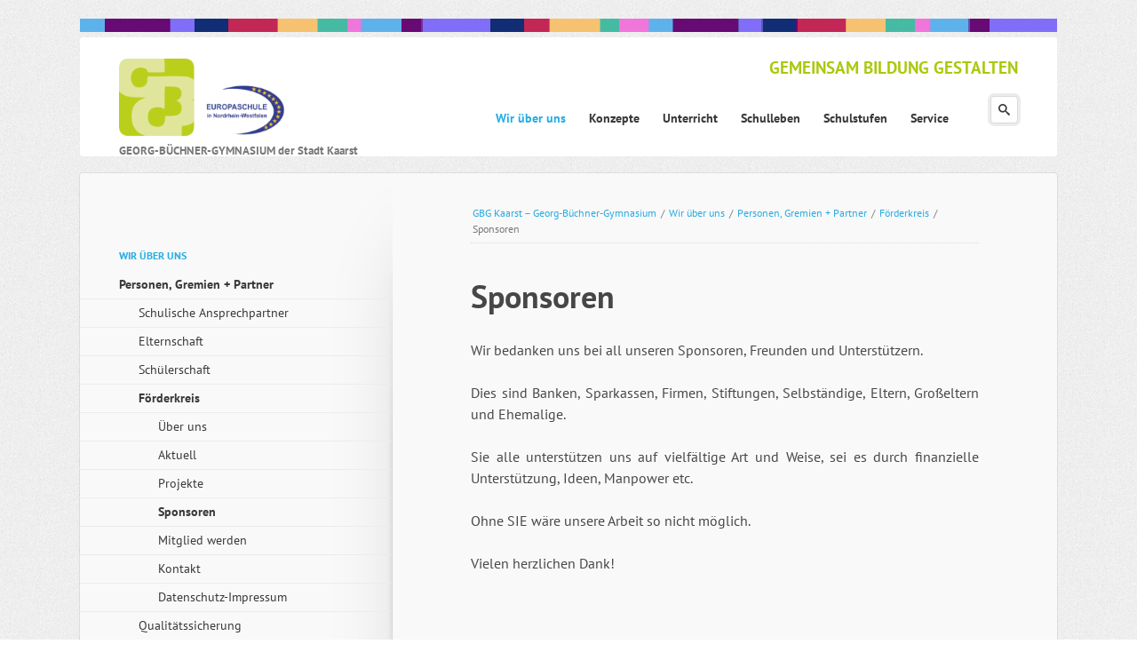

--- FILE ---
content_type: text/html; charset=UTF-8
request_url: https://gbg-kaarst.de/sponsoren-376.html
body_size: 11811
content:
<!DOCTYPE html>
<html class="no-js"lang="de">
<head>

      <meta charset="UTF-8">
    <title>Sponsoren - GBG Kaarst – Georg-Büchner-Gymnasium</title>
    <base href="https://gbg-kaarst.de/">

          <meta name="robots" content="index,follow">
      <meta name="description" content="">
      <meta name="generator" content="Contao Open Source CMS">
    
    
            <link rel="stylesheet" href="system/modules/rocksolid-columns/assets/css/columns.css?v=76b362c6"><link rel="stylesheet" href="assets/colorbox/css/colorbox.min.css?v=83af8d5b"><link rel="stylesheet" href="assets/tablesorter/css/tablesorter.min.css?v=261b8456"><link rel="stylesheet" href="files/eightytwenty/css/main.css?v=d26db0c9">        <script src="assets/jquery/js/jquery.min.js?v=ad383dc0"></script>
    <meta name="viewport" content="width=device-width,initial-scale=1">

    <link rel="shortcut icon" type="image/x-icon" href="files/eightytwenty/scss/favicon.ico">
    <link rel="apple-touch-icon" href="files/eightytwenty/apple-touch-icon.png">

    <script src="files/eightytwenty/js/modernizr-2.6.2.min.js"></script>
  
</head>

<body id="top" class=" ">
    <input type="checkbox" class="menu-toggle" id="menu-toggle" />
	<div id="wrapper">
		<img src="files/eightytwenty/img/x_Rest/gbg-farbbalken_2.png" style="max-width: 100%;" alt="GBG Kaarst - Georg-Büchner-Gymnasium der Stadt Kaarst - Europaschule" />
		<header>
<!-- indexer::stop -->
			<hgroup id="logo">

				<h1><a href="./"><img src="files/eightytwenty/img/x_Rest/gbg-europaschule-logo-2021.png" alt="GBG Kaarst - Georg-Büchner-Gymnasium der Stadt Kaarst - Europaschule" /></a></h1>
				<h2>GEORG-B&Uuml;CHNER-GYMNASIUM der Stadt Kaarst</h2>
			</hgroup>
            <label class="menu-toggle" for="menu-toggle">
                <span></span>
                <span></span>
                <span></span>
            </label>
<!-- indexer::continue -->
							
<!-- indexer::stop -->
<nav class="mod_navigation block" id="nav-main">

  
  <a href="sponsoren-376.html#skipNavigation10" class="invisible">Navigation überspringen</a>

  <ul class="level_1">
	                <li class="submenu trail first">
            <a href="wir-ueber-uns.html" title="Wir über uns" class="submenu trail first" aria-haspopup="true" itemprop="url">
                <span itemprop="name">Wir über uns</span>
            </a>
                            <input type="radio" name="level_1" id="693aeaacc6b6f" checked="checked" />
                <label for="693aeaacc6b6f"></label>
                <ul class="level_2">
	                <li class="submenu trail first">
            <a href="personen-gremien-partner.html" title="Personen, Gremien + Partner" class="submenu trail first" aria-haspopup="true" itemprop="url">
                <span itemprop="name">Personen, Gremien + Partner</span>
            </a>
                            <input type="radio" name="level_2" id="693aeaaca2912" checked="checked" />
                <label for="693aeaaca2912"></label>
                <ul class="level_3">
	                <li class="submenu first">
            <a href="schulleitung.html" title="Schulische Ansprechpartner" class="submenu first" aria-haspopup="true" itemprop="url">
                <span itemprop="name">Schulische Ansprechpartner</span>
            </a>
                            <input type="radio" name="level_3" id="693aeaaca13ee"  />
                <label for="693aeaaca13ee"></label>
                <ul class="level_4">
	                <li class="first">
            <a href="schulleitung.html" title="Schulleitung" class="first" itemprop="url">
                <span itemprop="name">Schulleitung</span>
            </a>
                    </li>
	                <li class="">
            <a href="kollegium.html" title="Kollegium" itemprop="url">
                <span itemprop="name">Kollegium</span>
            </a>
                    </li>
	                <li class="">
            <a href="sekretariathausmeister.html" title="Sekretariat" itemprop="url">
                <span itemprop="name">Sekretariat</span>
            </a>
                    </li>
	                <li class="">
            <a href="hausmeister.html" title="Hausmeister" itemprop="url">
                <span itemprop="name">Hausmeister</span>
            </a>
                    </li>
	                <li class="">
            <a href="sozialarbeiter.html" title="Schulsozialarbeit" itemprop="url">
                <span itemprop="name">Schulsozialarbeit</span>
            </a>
                    </li>
	                <li class="last">
            <a href="betreuerinnen.html" title="Betreuung" class="last" itemprop="url">
                <span itemprop="name">Betreuung</span>
            </a>
                    </li>
	</ul>
                    </li>
	                <li class="submenu">
            <a href="schulpflegschaft-vorstand.html" title="Elternschaft" class="submenu" aria-haspopup="true" itemprop="url">
                <span itemprop="name">Elternschaft</span>
            </a>
                            <input type="radio" name="level_3" id="693aeaaca13f6"  />
                <label for="693aeaaca13f6"></label>
                <ul class="level_4">
	                <li class="first last">
            <a href="schulpflegschaft-vorstand.html" title="Schulpflegschaft (Vorstand)" class="first last" itemprop="url">
                <span itemprop="name">Schulpflegschaft (Vorstand)</span>
            </a>
                    </li>
	</ul>
                    </li>
	                <li class="submenu">
            <a href="schuelervertretung-sv.html" title="Schülerschaft" class="submenu" aria-haspopup="true" itemprop="url">
                <span itemprop="name">Schülerschaft</span>
            </a>
                            <input type="radio" name="level_3" id="693aeaaca13fb"  />
                <label for="693aeaaca13fb"></label>
                <ul class="level_4">
	                <li class="first last">
            <a href="schuelervertretung-sv.html" title="Schülervertretung (SV)" class="first last" itemprop="url">
                <span itemprop="name">Schülervertretung (SV)</span>
            </a>
                    </li>
	</ul>
                    </li>
	                <li class="submenu trail">
            <a href="foerderkreis.html" title="Förderkreis" class="submenu trail" aria-haspopup="true" itemprop="url">
                <span itemprop="name">Förderkreis</span>
            </a>
                            <input type="radio" name="level_3" id="693aeaaca13fe" checked="checked" />
                <label for="693aeaaca13fe"></label>
                <ul class="level_4">
	                <li class="sibling first">
            <a href="ueber-uns-378.html" title="Über uns" class="sibling first" itemprop="url">
                <span itemprop="name">Über uns</span>
            </a>
                    </li>
	                <li class="sibling">
            <a href="foerderkreis/aktuell.html" title="Aktuell" class="sibling" itemprop="url">
                <span itemprop="name">Aktuell</span>
            </a>
                    </li>
	                <li class="sibling">
            <a href="projekte.html" title="Projekte" class="sibling" itemprop="url">
                <span itemprop="name">Projekte</span>
            </a>
                    </li>
	                <li class="active">
            <a href="sponsoren-376.html" title="Sponsoren" class="active" itemprop="url">
                <span itemprop="name">Sponsoren</span>
            </a>
                    </li>
	                <li class="sibling">
            <a href="mitglied-werden.html" title="Mitglied werden" class="sibling" itemprop="url">
                <span itemprop="name">Mitglied werden</span>
            </a>
                    </li>
	                <li class="sibling">
            <a href="kontakt-380.html" title="Kontakt" class="sibling" itemprop="url">
                <span itemprop="name">Kontakt</span>
            </a>
                    </li>
	                <li class="sibling last">
            <a href="datenschutz-impressum.html" title="Datenschutz-Impressum" class="sibling last" itemprop="url">
                <span itemprop="name">Datenschutz-Impressum</span>
            </a>
                    </li>
	</ul>
                    </li>
	                <li class="last">
            <a href="qualitaetssicherung.html" title="Qualitätssicherung" class="last" itemprop="url">
                <span itemprop="name">Qualitätssicherung</span>
            </a>
                    </li>
	</ul>
                    </li>
	                <li class="">
            <a href="wir-ueber-uns/bilingualer-zweig.html" title="Bilingualer Zweig" itemprop="url">
                <span itemprop="name">Bilingualer Zweig</span>
            </a>
                    </li>
	                <li class="submenu">
            <a href="europaschule.html" title="Europaschule" class="submenu" aria-haspopup="true" itemprop="url">
                <span itemprop="name">Europaschule</span>
            </a>
                            <input type="radio" name="level_2" id="693aeaaca291e"  />
                <label for="693aeaaca291e"></label>
                <ul class="level_3">
	                <li class="first last">
            <a href="europaschule/europa-im-film.html" title="Europa im Film" class="first last" itemprop="url">
                <span itemprop="name">Europa im Film</span>
            </a>
                    </li>
	</ul>
                    </li>
	                <li class="">
            <a href="schulprogramm.html" title="Schulprogramm" itemprop="url">
                <span itemprop="name">Schulprogramm</span>
            </a>
                    </li>
	                <li class="">
            <a href="leitbild.html" title="Leitbild" itemprop="url">
                <span itemprop="name">Leitbild</span>
            </a>
                    </li>
	                <li class="background-variation-3">
            <a href="highlights.html" title="Highlights" class="background-variation-3" itemprop="url">
                <span itemprop="name">Highlights</span>
            </a>
                    </li>
	                <li class="background-variation-3">
            <a href="geschichte-des-gbg.html" title="Geschichte des GBG" class="background-variation-3" itemprop="url">
                <span itemprop="name">Geschichte des GBG</span>
            </a>
                    </li>
	                <li class="last">
            <a href="georg-buechner-unser-vorbild.html" title="Georg Büchner - unser Vorbild" class="last" itemprop="url">
                <span itemprop="name">Georg Büchner - unser Vorbild</span>
            </a>
                    </li>
	</ul>
                    </li>
	                <li class="submenu">
            <a href="konzepte.html" title="Konzepte" class="submenu" aria-haspopup="true" itemprop="url">
                <span itemprop="name">Konzepte</span>
            </a>
                            <input type="radio" name="level_1" id="693aeaacc6b75"  />
                <label for="693aeaacc6b75"></label>
                <ul class="level_2">
	                <li class="first">
            <a href="schulprofil.html" title="Schulprofil" class="first" itemprop="url">
                <span itemprop="name">Schulprofil</span>
            </a>
                    </li>
	                <li class="">
            <a href="fremdsprachenkonzept.html" title="Fremdsprachenkonzept" itemprop="url">
                <span itemprop="name">Fremdsprachenkonzept</span>
            </a>
                    </li>
	                <li class="submenu">
            <a href="kulturkonzept.html" title="Kulturkonzept" class="submenu" aria-haspopup="true" itemprop="url">
                <span itemprop="name">Kulturkonzept</span>
            </a>
                            <input type="radio" name="level_2" id="693aeaaca646b"  />
                <label for="693aeaaca646b"></label>
                <ul class="level_3">
	                <li class="first">
            <a href="kunstkonzept.html" title="Kunstkonzept" class="first" itemprop="url">
                <span itemprop="name">Kunstkonzept</span>
            </a>
                    </li>
	                <li class="">
            <a href="musikkonzept.html" title="Musikkonzept" itemprop="url">
                <span itemprop="name">Musikkonzept</span>
            </a>
                    </li>
	                <li class="last">
            <a href="theaterkonzept.html" title="Theaterkonzept" class="last" itemprop="url">
                <span itemprop="name">Theaterkonzept</span>
            </a>
                    </li>
	</ul>
                    </li>
	                <li class="background-variation-3">
            <a href="medienkonzept.html" title="Medienkonzept" class="background-variation-3" itemprop="url">
                <span itemprop="name">Medienkonzept</span>
            </a>
                    </li>
	                <li class="submenu">
            <a href="foerderkonzept-299.html" title="Förderkonzept" class="submenu" aria-haspopup="true" itemprop="url">
                <span itemprop="name">Förderkonzept</span>
            </a>
                            <input type="radio" name="level_2" id="693aeaaca6472"  />
                <label for="693aeaaca6472"></label>
                <ul class="level_3">
	                <li class="first">
            <a href="konzepte/beratung.html" title="Beratung" class="first" itemprop="url">
                <span itemprop="name">Beratung</span>
            </a>
                    </li>
	                <li class="">
            <a href="foerderplaene.html" title="Förderpläne" itemprop="url">
                <span itemprop="name">Förderpläne</span>
            </a>
                    </li>
	                <li class="">
            <a href="foerderkonzept-299/lerncoaching.html" title="Lerncoaching" itemprop="url">
                <span itemprop="name">Lerncoaching</span>
            </a>
                    </li>
	                <li class="">
            <a href="selbstlernzentrum.html" title="Selbstlernzentrum" itemprop="url">
                <span itemprop="name">Selbstlernzentrum</span>
            </a>
                    </li>
	                <li class="">
            <a href="methodentraining.html" title="Methodentraining" itemprop="url">
                <span itemprop="name">Methodentraining</span>
            </a>
                    </li>
	                <li class="">
            <a href="schueler-helfen-schuelern.html" title="Schüler helfen Schülern" itemprop="url">
                <span itemprop="name">Schüler helfen Schülern</span>
            </a>
                    </li>
	                <li class="last">
            <a href="erweiterungsprojekt-drehtuer.html" title="Erweiterungsprojekt (Drehtür)" class="last" itemprop="url">
                <span itemprop="name">Erweiterungsprojekt (Drehtür)</span>
            </a>
                    </li>
	</ul>
                    </li>
	                <li class="">
            <a href="fahrtenkonzept.html" title="Fahrtenkonzept" itemprop="url">
                <span itemprop="name">Fahrtenkonzept</span>
            </a>
                    </li>
	                <li class="background-variation-3">
            <a href="gesundheit-sicherheit.html" title="Gesundheit + Sicherheit" class="background-variation-3" itemprop="url">
                <span itemprop="name">Gesundheit + Sicherheit</span>
            </a>
                    </li>
	                <li class="last">
            <a href="ordnungskonzept.html" title="Ordnungskonzept" class="last" itemprop="url">
                <span itemprop="name">Ordnungskonzept</span>
            </a>
                    </li>
	</ul>
                    </li>
	                <li class="submenu">
            <a href="unterricht.html" title="Unterricht" class="submenu" aria-haspopup="true" itemprop="url">
                <span itemprop="name">Unterricht</span>
            </a>
                            <input type="radio" name="level_1" id="693aeaacc6b7a"  />
                <label for="693aeaacc6b7a"></label>
                <ul class="level_2">
	                <li class="submenu background-variation-3 first">
            <a href="sprache-und-kultur.html" title="Sprache und Kultur" class="submenu background-variation-3 first" aria-haspopup="true" itemprop="url">
                <span itemprop="name">Sprache und Kultur</span>
            </a>
                            <input type="radio" name="level_2" id="693aeaacb094d"  />
                <label for="693aeaacb094d"></label>
                <ul class="level_3">
	                <li class="first">
            <a href="deutsch.html" title="Deutsch" class="first" itemprop="url">
                <span itemprop="name">Deutsch</span>
            </a>
                    </li>
	                <li class="">
            <a href="englisch.html" title="Englisch" itemprop="url">
                <span itemprop="name">Englisch</span>
            </a>
                    </li>
	                <li class="">
            <a href="franzoesisch.html" title="Französisch" itemprop="url">
                <span itemprop="name">Französisch</span>
            </a>
                    </li>
	                <li class="">
            <a href="latein.html" title="Latein" itemprop="url">
                <span itemprop="name">Latein</span>
            </a>
                    </li>
	                <li class="">
            <a href="spanisch.html" title="Spanisch" itemprop="url">
                <span itemprop="name">Spanisch</span>
            </a>
                    </li>
	                <li class="">
            <a href="kunst.html" title="Kunst" itemprop="url">
                <span itemprop="name">Kunst</span>
            </a>
                    </li>
	                <li class="">
            <a href="musik.html" title="Musik" itemprop="url">
                <span itemprop="name">Musik</span>
            </a>
                    </li>
	                <li class="last">
            <a href="literatur-szenisches-gestalten.html" title="Literatur + Szenisches Gestalten" class="last" itemprop="url">
                <span itemprop="name">Literatur + Szenisches Gestalten</span>
            </a>
                    </li>
	</ul>
                    </li>
	                <li class="submenu background-variation-3">
            <a href="gesellschaftswissenschaften.html" title="Gesellschaftswissenschaften" class="submenu background-variation-3" aria-haspopup="true" itemprop="url">
                <span itemprop="name">Gesellschaftswissenschaften</span>
            </a>
                            <input type="radio" name="level_2" id="693aeaacb0956"  />
                <label for="693aeaacb0956"></label>
                <ul class="level_3">
	                <li class="first">
            <a href="geschichte.html" title="Geschichte" class="first" itemprop="url">
                <span itemprop="name">Geschichte</span>
            </a>
                    </li>
	                <li class="">
            <a href="politik-sozialwissenschaft.html" title="Politik + Sozialwissenschaft" itemprop="url">
                <span itemprop="name">Politik + Sozialwissenschaft</span>
            </a>
                    </li>
	                <li class="">
            <a href="geographie.html" title="Geographie" itemprop="url">
                <span itemprop="name">Geographie</span>
            </a>
                    </li>
	                <li class="">
            <a href="philosophie.html" title="Philosophie" itemprop="url">
                <span itemprop="name">Philosophie</span>
            </a>
                    </li>
	                <li class="last">
            <a href="paedagogik.html" title="Pädagogik" class="last" itemprop="url">
                <span itemprop="name">Pädagogik</span>
            </a>
                    </li>
	</ul>
                    </li>
	                <li class="submenu background-variation-3">
            <a href="naturwissenschaften.html" title="Naturwissenschaften" class="submenu background-variation-3" aria-haspopup="true" itemprop="url">
                <span itemprop="name">Naturwissenschaften</span>
            </a>
                            <input type="radio" name="level_2" id="693aeaacb095d"  />
                <label for="693aeaacb095d"></label>
                <ul class="level_3">
	                <li class="first">
            <a href="mathematik.html" title="Mathematik" class="first" itemprop="url">
                <span itemprop="name">Mathematik</span>
            </a>
                    </li>
	                <li class="">
            <a href="biologie.html" title="Biologie" itemprop="url">
                <span itemprop="name">Biologie</span>
            </a>
                    </li>
	                <li class="">
            <a href="chemie.html" title="Chemie" itemprop="url">
                <span itemprop="name">Chemie</span>
            </a>
                    </li>
	                <li class="">
            <a href="physik.html" title="Physik" itemprop="url">
                <span itemprop="name">Physik</span>
            </a>
                    </li>
	                <li class="last">
            <a href="informatik.html" title="Informatik" class="last" itemprop="url">
                <span itemprop="name">Informatik</span>
            </a>
                    </li>
	</ul>
                    </li>
	                <li class="submenu background-variation-3">
            <a href="religion-und-sport.html" title="Religion und Sport" class="submenu background-variation-3" aria-haspopup="true" itemprop="url">
                <span itemprop="name">Religion und Sport</span>
            </a>
                            <input type="radio" name="level_2" id="693aeaacb0961"  />
                <label for="693aeaacb0961"></label>
                <ul class="level_3">
	                <li class="first">
            <a href="religion.html" title="Religion" class="first" itemprop="url">
                <span itemprop="name">Religion</span>
            </a>
                    </li>
	                <li class="last">
            <a href="sport.html" title="Sport" class="last" itemprop="url">
                <span itemprop="name">Sport</span>
            </a>
                    </li>
	</ul>
                    </li>
	                <li class="submenu background-variation-3 last">
            <a href="arbeitsgemeinschaften.html" title="Arbeitsgemeinschaften" class="submenu background-variation-3 last" aria-haspopup="true" itemprop="url">
                <span itemprop="name">Arbeitsgemeinschaften</span>
            </a>
                            <input type="radio" name="level_2" id="693aeaacb0965"  />
                <label for="693aeaacb0965"></label>
                <ul class="level_3">
	                <li class="first">
            <a href="arbeitsgemeinschaften/courage-ag.html" title="Courage-AG" class="first" itemprop="url">
                <span itemprop="name">Courage-AG</span>
            </a>
                    </li>
	                <li class="">
            <a href="arbeitsgemeinschaften/fitness-ag.html" title="Fitness AG" itemprop="url">
                <span itemprop="name">Fitness AG</span>
            </a>
                    </li>
	                <li class="last">
            <a href="arbeitsgemeinschaften/schach-ag.html" title="Schach AG" class="last" itemprop="url">
                <span itemprop="name">Schach AG</span>
            </a>
                    </li>
	</ul>
                    </li>
	</ul>
                    </li>
	                <li class="submenu">
            <a href="schulleben.html" title="Schulleben" class="submenu" aria-haspopup="true" itemprop="url">
                <span itemprop="name">Schulleben</span>
            </a>
                            <input type="radio" name="level_1" id="693aeaacc6b84"  />
                <label for="693aeaacc6b84"></label>
                <ul class="level_2">
	                <li class="submenu first">
            <a href="berufsorientierung.html" title="Berufsorientierung - KAoA" class="submenu first" aria-haspopup="true" itemprop="url">
                <span itemprop="name">Berufsorientierung - KAoA</span>
            </a>
                            <input type="radio" name="level_2" id="693aeaacbd1a8"  />
                <label for="693aeaacbd1a8"></label>
                <ul class="level_3">
	                <li class="first">
            <a href="kaoa.html" title="KAoA" class="first" itemprop="url">
                <span itemprop="name">KAoA</span>
            </a>
                    </li>
	                <li class="">
            <a href="news-ausbildung-studium.html" title="NEWS - Ausbildung - Studium" itemprop="url">
                <span itemprop="name">NEWS - Ausbildung - Studium</span>
            </a>
                    </li>
	                <li class="">
            <a href="betriebspraktikum.html" title="Betriebspraktikum" itemprop="url">
                <span itemprop="name">Betriebspraktikum</span>
            </a>
                    </li>
	                <li class="">
            <a href="girls-day-boys-day.html" title="Girls‘ Day – Boys‘ Day" itemprop="url">
                <span itemprop="name">Girls‘ Day – Boys‘ Day</span>
            </a>
                    </li>
	                <li class="last">
            <a href="berufsbild-ikea.html" title="Firmenbesuche" class="last" itemprop="url">
                <span itemprop="name">Firmenbesuche</span>
            </a>
                    </li>
	</ul>
                    </li>
	                <li class="submenu">
            <a href="kulturveranstaltungen.html" title="Kulturveranstaltungen" class="submenu" aria-haspopup="true" itemprop="url">
                <span itemprop="name">Kulturveranstaltungen</span>
            </a>
                            <input type="radio" name="level_2" id="693aeaacbd1b4"  />
                <label for="693aeaacbd1b4"></label>
                <ul class="level_3">
	                <li class="first">
            <a href="kunstausstellungen-201.html" title="Kunstausstellungen" class="first" itemprop="url">
                <span itemprop="name">Kunstausstellungen</span>
            </a>
                    </li>
	                <li class="">
            <a href="musikalische-ausbildung-315.html" title="Musikalische Ausbildung" itemprop="url">
                <span itemprop="name">Musikalische Ausbildung</span>
            </a>
                    </li>
	                <li class="submenu last">
            <a href="theaterveranstaltungen.html" title="Theaterveranstaltungen" class="submenu last" aria-haspopup="true" itemprop="url">
                <span itemprop="name">Theaterveranstaltungen</span>
            </a>
                            <input type="radio" name="level_3" id="693aeaacb737b"  />
                <label for="693aeaacb737b"></label>
                <ul class="level_4">
	                <li class="first">
            <a href="rampenfieber.html" title="Rampenfieber" class="first" itemprop="url">
                <span itemprop="name">Rampenfieber</span>
            </a>
                    </li>
	                <li class="">
            <a href="buechner-abend.html" title="Büchner-Abend" itemprop="url">
                <span itemprop="name">Büchner-Abend</span>
            </a>
                    </li>
	                <li class="">
            <a href="theaterfahrt-der-jg-56.html" title="Theaterfahrt der Jg. 5/6" itemprop="url">
                <span itemprop="name">Theaterfahrt der Jg. 5/6</span>
            </a>
                    </li>
	                <li class="">
            <a href="white-horse-theatre.html" title="White Horse Theatre" itemprop="url">
                <span itemprop="name">White Horse Theatre</span>
            </a>
                    </li>
	                <li class="last">
            <a href="english-evening-jg-6.html" title="English Evening Jg. 6" class="last" itemprop="url">
                <span itemprop="name">English Evening Jg. 6</span>
            </a>
                    </li>
	</ul>
                    </li>
	</ul>
                    </li>
	                <li class="submenu">
            <a href="religioeses-leben.html" title="Religiöses Leben" class="submenu" aria-haspopup="true" itemprop="url">
                <span itemprop="name">Religiöses Leben</span>
            </a>
                            <input type="radio" name="level_2" id="693aeaacbd1bc"  />
                <label for="693aeaacbd1bc"></label>
                <ul class="level_3">
	                <li class="first">
            <a href="gottesdienste.html" title="Gottesdienste" class="first" itemprop="url">
                <span itemprop="name">Gottesdienste</span>
            </a>
                    </li>
	                <li class="last">
            <a href="raum-der-stille.html" title="Raum der Stille" class="last" itemprop="url">
                <span itemprop="name">Raum der Stille</span>
            </a>
                    </li>
	</ul>
                    </li>
	                <li class="submenu">
            <a href="sponsored-walk.html" title="Soziales Engagement" class="submenu" aria-haspopup="true" itemprop="url">
                <span itemprop="name">Soziales Engagement</span>
            </a>
                            <input type="radio" name="level_2" id="693aeaacbd1c2"  />
                <label for="693aeaacbd1c2"></label>
                <ul class="level_3">
	                <li class="first">
            <a href="sponsored-walk.html" title="Sponsored Walk" class="first" itemprop="url">
                <span itemprop="name">Sponsored Walk</span>
            </a>
                    </li>
	                <li class="last">
            <a href="pakete-fuer-rumaenien.html" title="Pakete für Rumänien" class="last" itemprop="url">
                <span itemprop="name">Pakete für Rumänien</span>
            </a>
                    </li>
	</ul>
                    </li>
	                <li class="submenu last">
            <a href="wettbewerbe.html" title="Wettbewerbe" class="submenu last" aria-haspopup="true" itemprop="url">
                <span itemprop="name">Wettbewerbe</span>
            </a>
                            <input type="radio" name="level_2" id="693aeaacbd1c7"  />
                <label for="693aeaacbd1c7"></label>
                <ul class="level_3">
	                <li class="first">
            <a href="europaeische-wettbewerbe.html" title="Europäische Wettbewerbe" class="first" itemprop="url">
                <span itemprop="name">Europäische Wettbewerbe</span>
            </a>
                    </li>
	                <li class="">
            <a href="wettbewerbe/big-challenge.html" title="Big Challenge" itemprop="url">
                <span itemprop="name">Big Challenge</span>
            </a>
                    </li>
	                <li class="">
            <a href="schule-der-zukunft.html" title="Schule der Zukunft" itemprop="url">
                <span itemprop="name">Schule der Zukunft</span>
            </a>
                    </li>
	                <li class="">
            <a href="bauwettbewerb.html" title="Bauwettbewerb" itemprop="url">
                <span itemprop="name">Bauwettbewerb</span>
            </a>
                    </li>
	                <li class="">
            <a href="bio-logisch.html" title="bio-logisch" itemprop="url">
                <span itemprop="name">bio-logisch</span>
            </a>
                    </li>
	                <li class="">
            <a href="kaenguru.html" title="Känguru" itemprop="url">
                <span itemprop="name">Känguru</span>
            </a>
                    </li>
	                <li class="">
            <a href="lesewettbewerb.html" title="Lesewettbewerb" itemprop="url">
                <span itemprop="name">Lesewettbewerb</span>
            </a>
                    </li>
	                <li class="last">
            <a href="sportturniere.html" title="Sportturniere" class="last" itemprop="url">
                <span itemprop="name">Sportturniere</span>
            </a>
                    </li>
	</ul>
                    </li>
	</ul>
                    </li>
	                <li class="submenu">
            <a href="schulstufen.html" title="Schulstufen" class="submenu" aria-haspopup="true" itemprop="url">
                <span itemprop="name">Schulstufen</span>
            </a>
                            <input type="radio" name="level_1" id="693aeaacc6b88"  />
                <label for="693aeaacc6b88"></label>
                <ul class="level_2">
	                <li class="submenu first">
            <a href="erprobungsstufe.html" title="Erprobungsstufe" class="submenu first" aria-haspopup="true" itemprop="url">
                <span itemprop="name">Erprobungsstufe</span>
            </a>
                            <input type="radio" name="level_2" id="693aeaacc3b63"  />
                <label for="693aeaacc3b63"></label>
                <ul class="level_3">
	                <li class="first">
            <a href="uebergang-grundschule-gymnasium.html" title="Übergang Grundschule - Gymnasium" class="first" itemprop="url">
                <span itemprop="name">Übergang Grundschule - Gymnasium</span>
            </a>
                    </li>
	                <li class="">
            <a href="sprachenwahl-2-fremdsprache.html" title="Fremdsprachen in der Erprobungsstufe" itemprop="url">
                <span itemprop="name">Fremdsprachen in der Erprobungsstufe</span>
            </a>
                    </li>
	                <li class="">
            <a href="persoenlicher-schwerpunkt.html" title="Persönlicher Schwerpunkt" itemprop="url">
                <span itemprop="name">Persönlicher Schwerpunkt</span>
            </a>
                    </li>
	                <li class="">
            <a href="erprobungsstufe/soziales-lernen.html" title="Soziales Lernen" itemprop="url">
                <span itemprop="name">Soziales Lernen</span>
            </a>
                    </li>
	                <li class="">
            <a href="unterrichtspartitur-56.html" title="Unterrichtspartitur 5/6" itemprop="url">
                <span itemprop="name">Unterrichtspartitur 5/6</span>
            </a>
                    </li>
	                <li class="">
            <a href="anmeldung-fuer-das-schuljahr-2021-22.html" title="Anmeldung für das Schuljahr 2026/27" itemprop="url">
                <span itemprop="name">Anmeldung für das Schuljahr 2026/27</span>
            </a>
                    </li>
	                <li class="">
            <a href="wichtige-termine.html" title="Wichtige Termine" itemprop="url">
                <span itemprop="name">Wichtige Termine</span>
            </a>
                    </li>
	                <li class="last">
            <a href="infos-fuer-viertklaessler-392.html" title="Informationsmaterialien für Grundschuleltern" class="last" itemprop="url">
                <span itemprop="name">Informationsmaterialien für Grundschuleltern</span>
            </a>
                    </li>
	</ul>
                    </li>
	                <li class="submenu">
            <a href="mittelstufe.html" title="Mittelstufe" class="submenu" aria-haspopup="true" itemprop="url">
                <span itemprop="name">Mittelstufe</span>
            </a>
                            <input type="radio" name="level_2" id="693aeaacc3b6b"  />
                <label for="693aeaacc3b6b"></label>
                <ul class="level_3">
	                <li class="first">
            <a href="Jahrgangsstufe-7.html" title="Jahrgangsstufe 7" class="first" itemprop="url">
                <span itemprop="name">Jahrgangsstufe 7</span>
            </a>
                    </li>
	                <li class="">
            <a href="Jahrgangsstufe-8.html" title="Jahrgangsstufe 8" itemprop="url">
                <span itemprop="name">Jahrgangsstufe 8</span>
            </a>
                    </li>
	                <li class="">
            <a href="Jahrgangsstufe-9.html" title="Jahrgangsstufe 9" itemprop="url">
                <span itemprop="name">Jahrgangsstufe 9</span>
            </a>
                    </li>
	                <li class="">
            <a href="Jahrgangsstufe-10.html" title="Jahrgangsstufe10" itemprop="url">
                <span itemprop="name">Jahrgangsstufe 10</span>
            </a>
                    </li>
	                <li class="last">
            <a href="lernstandserhebung.html" title="Lernstandserhebung" class="last" itemprop="url">
                <span itemprop="name">Unterrichtspartitur 7-10</span>
            </a>
                    </li>
	</ul>
                    </li>
	                <li class="submenu last">
            <a href="oberstufe-sek-ii.html" title="Oberstufe (Sek II)" class="submenu last" aria-haspopup="true" itemprop="url">
                <span itemprop="name">Oberstufe (Sek II)</span>
            </a>
                            <input type="radio" name="level_2" id="693aeaacc3b70"  />
                <label for="693aeaacc3b70"></label>
                <ul class="level_3">
	                <li class="first">
            <a href="beratungskonzept.html" title="Beratungsteam" class="first" itemprop="url">
                <span itemprop="name">Beratungsteam</span>
            </a>
                    </li>
	                <li class="">
            <a href="lupo.html" title="LuPO" itemprop="url">
                <span itemprop="name">LuPO</span>
            </a>
                    </li>
	                <li class="">
            <a href="wahl-der-faecher-in-jg-ef10.html" title="Wahl der Fächer in Jg. EF/11" itemprop="url">
                <span itemprop="name">Wahl der Fächer in Jg. EF/11</span>
            </a>
                    </li>
	                <li class="">
            <a href="sprachenwahl-sek-ii.html" title="Sprachenwahl in Jg. EF/11" itemprop="url">
                <span itemprop="name">Sprachenwahl in Jg. EF/11</span>
            </a>
                    </li>
	                <li class="">
            <a href="von-der-realschule-ans-gbg.html" title="Von der Realschule ans GBG" itemprop="url">
                <span itemprop="name">Von der Realschule ans GBG</span>
            </a>
                    </li>
	                <li class="last">
            <a href="projektkurse.html" title="Projektkurse" class="last" itemprop="url">
                <span itemprop="name">Projektkurse</span>
            </a>
                    </li>
	</ul>
                    </li>
	</ul>
                    </li>
	                <li class="submenu last">
            <a href="test.html" title="Service" class="submenu last" aria-haspopup="true" itemprop="url">
                <span itemprop="name">Service</span>
            </a>
                            <input type="radio" name="level_1" id="693aeaacc6b9a"  />
                <label for="693aeaacc6b9a"></label>
                <ul class="level_2">
	                <li class="first">
            <a href="test.html" title="Anmeldung für das Schuljahr 26/27" class="first" itemprop="url">
                <span itemprop="name">Anmeldung für das Schuljahr 26/27</span>
            </a>
                    </li>
	                <li class="">
            <a href="kontakt.html" title="Kontakt" itemprop="url">
                <span itemprop="name">Kontakt</span>
            </a>
                    </li>
	                <li class="">
            <a href="news.html" title="News" itemprop="url">
                <span itemprop="name">News</span>
            </a>
                    </li>
	                <li class="">
            <a href="das-gbg-in-der-presse.html" title="Das GBG in der Presse" itemprop="url">
                <span itemprop="name">Das GBG in der Presse</span>
            </a>
                    </li>
	                <li class="">
            <a href="termine.html" title="Termine" itemprop="url">
                <span itemprop="name">Termine</span>
            </a>
                    </li>
	                <li class="">
            <a href="gbg-info.html" title="GBG-Info" itemprop="url">
                <span itemprop="name">GBG-Info</span>
            </a>
                    </li>
	                <li class="">
            <a href="service/mittagessen-cafeteria.html" title="Mittagessen/Cafeteria" itemprop="url">
                <span itemprop="name">Mittagessen/Cafeteria</span>
            </a>
                    </li>
	                <li class="background-variation-1">
            <a href="hausordnung.html" title="Hausordnung" class="background-variation-1" itemprop="url">
                <span itemprop="name">Hausordnung</span>
            </a>
                    </li>
	                <li class="">
            <a href="handynutzung-im-gbg.html" title="Nutzung digitaler Endgeräte im GBG" itemprop="url">
                <span itemprop="name">Nutzung digitaler Endgeräte im GBG</span>
            </a>
                    </li>
	                <li class="">
            <a href="downloads-formulare.html" title="Downloads / Formulare" itemprop="url">
                <span itemprop="name">Downloads / Formulare</span>
            </a>
                    </li>
	                <li class="">
            <a href="schulbuecher.html" title="Schulbücher" itemprop="url">
                <span itemprop="name">Schulbücher</span>
            </a>
                    </li>
	                <li class="">
            <a href="impressum.html" title="Impressum" itemprop="url">
                <span itemprop="name">Impressum</span>
            </a>
                    </li>
	                <li class="">
            <a href="datenschutzerklaerung.html" title="Datenschutzerklärung" itemprop="url">
                <span itemprop="name">Datenschutzerklärung</span>
            </a>
                    </li>
	                <li class="last">
            <a href="sitemap.html" title="Sitemap" class="last" itemprop="url">
                <span itemprop="name">Sitemap</span>
            </a>
                    </li>
	</ul>
                    </li>
	</ul>

  <span id="skipNavigation10" class="invisible"></span>

</nav>
<!-- indexer::continue -->

<!-- indexer::stop -->
<nav class="mod_navigation block">

  
  <a href="sponsoren-376.html#skipNavigation11" class="invisible">Navigation überspringen</a>

  <select id="nav-main-mobile" class="tl_chosen chzn-done">
	<option value="./">Startseite</option>
			<option value="wir-ueber-uns.html">
			 Wir über uns		</option>
					<option value="personen-gremien-partner.html">
			– Personen, Gremien + Partner		</option>
					<option value="schulleitung.html">
			–– Schulische Ansprechpartner		</option>
					<option value="schulleitung.html">
			––– Schulleitung		</option>
					<option value="kollegium.html">
			––– Kollegium		</option>
					<option value="sekretariathausmeister.html">
			––– Sekretariat		</option>
					<option value="hausmeister.html">
			––– Hausmeister		</option>
					<option value="sozialarbeiter.html">
			––– Schulsozialarbeit		</option>
					<option value="betreuerinnen.html">
			––– Betreuung		</option>
						<option value="schulpflegschaft-vorstand.html">
			–– Elternschaft		</option>
					<option value="schulpflegschaft-vorstand.html">
			––– Schulpflegschaft (Vorstand)		</option>
						<option value="schuelervertretung-sv.html">
			–– Schülerschaft		</option>
					<option value="schuelervertretung-sv.html">
			––– Schülervertretung (SV)		</option>
						<option value="foerderkreis.html">
			–– Förderkreis		</option>
					<option value="ueber-uns-378.html">
			––– Über uns		</option>
					<option value="foerderkreis/aktuell.html">
			––– Aktuell		</option>
					<option value="projekte.html">
			––– Projekte		</option>
					<option value="sponsoren-376.html" selected="selected">
			––– Sponsoren		</option>
					<option value="mitglied-werden.html">
			––– Mitglied werden		</option>
					<option value="kontakt-380.html">
			––– Kontakt		</option>
					<option value="datenschutz-impressum.html">
			––– Datenschutz-Impressum		</option>
						<option value="qualitaetssicherung.html">
			–– Qualitätssicherung		</option>
						<option value="wir-ueber-uns/bilingualer-zweig.html">
			– Bilingualer Zweig		</option>
					<option value="europaschule.html">
			– Europaschule		</option>
					<option value="europaschule/europa-im-film.html">
			–– Europa im Film		</option>
						<option value="schulprogramm.html">
			– Schulprogramm		</option>
					<option value="leitbild.html">
			– Leitbild		</option>
					<option value="highlights.html">
			– Highlights		</option>
					<option value="geschichte-des-gbg.html">
			– Geschichte des GBG		</option>
					<option value="georg-buechner-unser-vorbild.html">
			– Georg Büchner - unser Vorbild		</option>
						<option value="konzepte.html">
			 Konzepte		</option>
					<option value="schulprofil.html">
			– Schulprofil		</option>
					<option value="fremdsprachenkonzept.html">
			– Fremdsprachenkonzept		</option>
					<option value="kulturkonzept.html">
			– Kulturkonzept		</option>
					<option value="kunstkonzept.html">
			–– Kunstkonzept		</option>
					<option value="musikkonzept.html">
			–– Musikkonzept		</option>
					<option value="theaterkonzept.html">
			–– Theaterkonzept		</option>
						<option value="medienkonzept.html">
			– Medienkonzept		</option>
					<option value="foerderkonzept-299.html">
			– Förderkonzept		</option>
					<option value="konzepte/beratung.html">
			–– Beratung		</option>
					<option value="foerderplaene.html">
			–– Förderpläne		</option>
					<option value="foerderkonzept-299/lerncoaching.html">
			–– Lerncoaching		</option>
					<option value="selbstlernzentrum.html">
			–– Selbstlernzentrum		</option>
					<option value="methodentraining.html">
			–– Methodentraining		</option>
					<option value="schueler-helfen-schuelern.html">
			–– Schüler helfen Schülern		</option>
					<option value="erweiterungsprojekt-drehtuer.html">
			–– Erweiterungsprojekt (Drehtür)		</option>
						<option value="fahrtenkonzept.html">
			– Fahrtenkonzept		</option>
					<option value="gesundheit-sicherheit.html">
			– Gesundheit + Sicherheit		</option>
					<option value="ordnungskonzept.html">
			– Ordnungskonzept		</option>
						<option value="unterricht.html">
			 Unterricht		</option>
					<option value="sprache-und-kultur.html">
			– Sprache und Kultur		</option>
					<option value="deutsch.html">
			–– Deutsch		</option>
					<option value="englisch.html">
			–– Englisch		</option>
					<option value="franzoesisch.html">
			–– Französisch		</option>
					<option value="latein.html">
			–– Latein		</option>
					<option value="spanisch.html">
			–– Spanisch		</option>
					<option value="kunst.html">
			–– Kunst		</option>
					<option value="musik.html">
			–– Musik		</option>
					<option value="literatur-szenisches-gestalten.html">
			–– Literatur + Szenisches Gestalten		</option>
						<option value="gesellschaftswissenschaften.html">
			– Gesellschaftswissenschaften		</option>
					<option value="geschichte.html">
			–– Geschichte		</option>
					<option value="politik-sozialwissenschaft.html">
			–– Politik + Sozialwissenschaft		</option>
					<option value="geographie.html">
			–– Geographie		</option>
					<option value="philosophie.html">
			–– Philosophie		</option>
					<option value="paedagogik.html">
			–– Pädagogik		</option>
						<option value="naturwissenschaften.html">
			– Naturwissenschaften		</option>
					<option value="mathematik.html">
			–– Mathematik		</option>
					<option value="biologie.html">
			–– Biologie		</option>
					<option value="chemie.html">
			–– Chemie		</option>
					<option value="physik.html">
			–– Physik		</option>
					<option value="informatik.html">
			–– Informatik		</option>
						<option value="religion-und-sport.html">
			– Religion und Sport		</option>
					<option value="religion.html">
			–– Religion		</option>
					<option value="sport.html">
			–– Sport		</option>
						<option value="arbeitsgemeinschaften.html">
			– Arbeitsgemeinschaften		</option>
					<option value="arbeitsgemeinschaften/courage-ag.html">
			–– Courage-AG		</option>
					<option value="arbeitsgemeinschaften/fitness-ag.html">
			–– Fitness AG		</option>
					<option value="arbeitsgemeinschaften/schach-ag.html">
			–– Schach AG		</option>
							<option value="schulleben.html">
			 Schulleben		</option>
					<option value="berufsorientierung.html">
			– Berufsorientierung - KAoA		</option>
					<option value="kaoa.html">
			–– KAoA		</option>
					<option value="news-ausbildung-studium.html">
			–– NEWS - Ausbildung - Studium		</option>
					<option value="betriebspraktikum.html">
			–– Betriebspraktikum		</option>
					<option value="girls-day-boys-day.html">
			–– Girls‘ Day – Boys‘ Day		</option>
					<option value="berufsbild-ikea.html">
			–– Firmenbesuche		</option>
						<option value="kulturveranstaltungen.html">
			– Kulturveranstaltungen		</option>
					<option value="kunstausstellungen-201.html">
			–– Kunstausstellungen		</option>
					<option value="musikalische-ausbildung-315.html">
			–– Musikalische Ausbildung		</option>
					<option value="theaterveranstaltungen.html">
			–– Theaterveranstaltungen		</option>
					<option value="rampenfieber.html">
			––– Rampenfieber		</option>
					<option value="buechner-abend.html">
			––– Büchner-Abend		</option>
					<option value="theaterfahrt-der-jg-56.html">
			––– Theaterfahrt der Jg. 5/6		</option>
					<option value="white-horse-theatre.html">
			––– White Horse Theatre		</option>
					<option value="english-evening-jg-6.html">
			––– English Evening Jg. 6		</option>
							<option value="religioeses-leben.html">
			– Religiöses Leben		</option>
					<option value="gottesdienste.html">
			–– Gottesdienste		</option>
					<option value="raum-der-stille.html">
			–– Raum der Stille		</option>
						<option value="sponsored-walk.html">
			– Soziales Engagement		</option>
					<option value="sponsored-walk.html">
			–– Sponsored Walk		</option>
					<option value="pakete-fuer-rumaenien.html">
			–– Pakete für Rumänien		</option>
						<option value="wettbewerbe.html">
			– Wettbewerbe		</option>
					<option value="europaeische-wettbewerbe.html">
			–– Europäische Wettbewerbe		</option>
					<option value="wettbewerbe/big-challenge.html">
			–– Big Challenge		</option>
					<option value="schule-der-zukunft.html">
			–– Schule der Zukunft		</option>
					<option value="bauwettbewerb.html">
			–– Bauwettbewerb		</option>
					<option value="bio-logisch.html">
			–– bio-logisch		</option>
					<option value="kaenguru.html">
			–– Känguru		</option>
					<option value="lesewettbewerb.html">
			–– Lesewettbewerb		</option>
					<option value="sportturniere.html">
			–– Sportturniere		</option>
							<option value="schulstufen.html">
			 Schulstufen		</option>
					<option value="erprobungsstufe.html">
			– Erprobungsstufe		</option>
					<option value="uebergang-grundschule-gymnasium.html">
			–– Übergang Grundschule - Gymnasium		</option>
					<option value="sprachenwahl-2-fremdsprache.html">
			–– Fremdsprachen in der Erprobungsstufe		</option>
					<option value="persoenlicher-schwerpunkt.html">
			–– Persönlicher Schwerpunkt		</option>
					<option value="erprobungsstufe/soziales-lernen.html">
			–– Soziales Lernen		</option>
					<option value="unterrichtspartitur-56.html">
			–– Unterrichtspartitur 5/6		</option>
					<option value="anmeldung-fuer-das-schuljahr-2021-22.html">
			–– Anmeldung für das Schuljahr 2026/27		</option>
					<option value="wichtige-termine.html">
			–– Wichtige Termine		</option>
					<option value="infos-fuer-viertklaessler-392.html">
			–– Informationsmaterialien für Grundschuleltern		</option>
						<option value="mittelstufe.html">
			– Mittelstufe		</option>
					<option value="Jahrgangsstufe-7.html">
			–– Jahrgangsstufe 7		</option>
					<option value="Jahrgangsstufe-8.html">
			–– Jahrgangsstufe 8		</option>
					<option value="Jahrgangsstufe-9.html">
			–– Jahrgangsstufe 9		</option>
					<option value="Jahrgangsstufe-10.html">
			–– Jahrgangsstufe 10		</option>
					<option value="lernstandserhebung.html">
			–– Unterrichtspartitur 7-10		</option>
						<option value="oberstufe-sek-ii.html">
			– Oberstufe (Sek II)		</option>
					<option value="beratungskonzept.html">
			–– Beratungsteam		</option>
					<option value="lupo.html">
			–– LuPO		</option>
					<option value="wahl-der-faecher-in-jg-ef10.html">
			–– Wahl der Fächer in Jg. EF/11		</option>
					<option value="sprachenwahl-sek-ii.html">
			–– Sprachenwahl in Jg. EF/11		</option>
					<option value="von-der-realschule-ans-gbg.html">
			–– Von der Realschule ans GBG		</option>
					<option value="projektkurse.html">
			–– Projektkurse		</option>
							<option value="test.html">
			 Service		</option>
					<option value="test.html">
			– Anmeldung für das Schuljahr 26/27		</option>
					<option value="kontakt.html">
			– Kontakt		</option>
					<option value="news.html">
			– News		</option>
					<option value="das-gbg-in-der-presse.html">
			– Das GBG in der Presse		</option>
					<option value="termine.html">
			– Termine		</option>
					<option value="gbg-info.html">
			– GBG-Info		</option>
					<option value="service/mittagessen-cafeteria.html">
			– Mittagessen/Cafeteria		</option>
					<option value="hausordnung.html">
			– Hausordnung		</option>
					<option value="handynutzung-im-gbg.html">
			– Nutzung digitaler Endgeräte im GBG		</option>
					<option value="downloads-formulare.html">
			– Downloads / Formulare		</option>
					<option value="schulbuecher.html">
			– Schulbücher		</option>
					<option value="impressum.html">
			– Impressum		</option>
					<option value="datenschutzerklaerung.html">
			– Datenschutzerklärung		</option>
					<option value="sitemap.html">
			– Sitemap		</option>
				</select>
  <span id="skipNavigation11" class="invisible"></span>

</nav>
<!-- indexer::continue -->
			
<!-- indexer::stop -->
			<form id="nav-search" action="search.html" method="get">
				<input type="search" name="keywords" />
				<button type="submit">Suchen</button>
			</form>
			<nav id="nav-header">
				<ul>
					<h3>GEMEINSAM BILDUNG GESTALTEN</h3>
						<!-- ICONS Facebook usw. 	<li><a href="#" data-icon="">Facebook</a></li>
					<li><a href="#" data-icon="">Twitter</a></li>
					<li><a href="#" data-icon="">Pinterest</a></li>-->
				</ul>
			</nav>
<!-- indexer::continue -->
		</header>
		<div id="content-wrapper">
					<section role="main" id="content">
				
<!-- indexer::stop -->
<div class="mod_breadcrumb block" id="breadcrumbs">

<a href="home.html" title="GBG Kaarst – Georg-Büchner-Gymnasium">GBG Kaarst – Georg-Büchner-Gymnasium</a> /
<a href="wir-ueber-uns.html" title="Wir über uns">Wir über uns</a> /
<a href="personen-gremien-partner.html" title="Personen, Gremien + Partner">Personen, Gremien + Partner</a> /
<a href="foerderkreis.html" title="Förderkreis">Förderkreis</a> /
<b>Sponsoren</b>

</div>
<!-- indexer::continue -->



  <div class="mod_article block" id="article-775">
    
          
<div class="ce_text block">

            <h1>Sponsoren</h1>
      
  
      <p style="text-align: justify;">Wir bedanken uns bei all unseren Sponsoren, Freunden und Unterstützern.</p>
<p style="text-align: justify;">Dies sind Banken, Sparkassen, Firmen, Stiftungen, Selbständige, Eltern, Großeltern und Ehemalige.</p>
<p style="text-align: justify;">Sie alle unterstützen uns auf vielfältige Art und Weise, sei es durch finanzielle Unterstützung, Ideen, Manpower etc.</p>
<p style="text-align: justify;">Ohne SIE wäre unsere Arbeit so nicht möglich.</p>
<p>Vielen herzlichen Dank!</p>  
  
  

</div>
    
      </div>

			</section>
					<aside id="sidebar">
				
<!-- indexer::stop -->
<nav class="mod_navigation block" id="nav-sub">

  
  <a href="sponsoren-376.html#skipNavigation16" class="invisible">Navigation überspringen</a>

  	<h1>
		<a href="wir-ueber-uns.html" title="Wir über uns">Wir über uns</a>	</h1>
<ul>
						<li class="submenu trail first">
				<a href="personen-gremien-partner.html" title="Personen, Gremien + Partner" class="submenu trail first">Personen, Gremien + Partner</a>
				<ul>
						<li class="first">
				<a href="schulleitung.html" title="Schulische Ansprechpartner" class="first">Schulische Ansprechpartner</a>
							</li>
								<li>
				<a href="schulpflegschaft-vorstand.html" title="Elternschaft">Elternschaft</a>
							</li>
								<li>
				<a href="schuelervertretung-sv.html" title="Schülerschaft">Schülerschaft</a>
							</li>
								<li class="submenu trail">
				<a href="foerderkreis.html" title="Förderkreis" class="submenu trail">Förderkreis</a>
				<ul>
						<li class="sibling first">
				<a href="ueber-uns-378.html" title="Über uns" class="sibling first">Über uns</a>
							</li>
								<li class="sibling">
				<a href="foerderkreis/aktuell.html" title="Aktuell" class="sibling">Aktuell</a>
							</li>
								<li class="sibling">
				<a href="projekte.html" title="Projekte" class="sibling">Projekte</a>
							</li>
								<li class="active active">
				<a href="sponsoren-376.html" title="Sponsoren" class="active">Sponsoren</a>
							</li>
								<li class="sibling">
				<a href="mitglied-werden.html" title="Mitglied werden" class="sibling">Mitglied werden</a>
							</li>
								<li class="sibling">
				<a href="kontakt-380.html" title="Kontakt" class="sibling">Kontakt</a>
							</li>
								<li class="sibling last">
				<a href="datenschutz-impressum.html" title="Datenschutz-Impressum" class="sibling last">Datenschutz-Impressum</a>
							</li>
			</ul>
			</li>
								<li class="last">
				<a href="qualitaetssicherung.html" title="Qualitätssicherung" class="last">Qualitätssicherung</a>
							</li>
			</ul>
			</li>
								<li>
				<a href="wir-ueber-uns/bilingualer-zweig.html" title="Bilingualer Zweig">Bilingualer Zweig</a>
							</li>
								<li>
				<a href="europaschule.html" title="Europaschule">Europaschule</a>
							</li>
								<li>
				<a href="schulprogramm.html" title="Schulprogramm">Schulprogramm</a>
							</li>
								<li>
				<a href="leitbild.html" title="Leitbild">Leitbild</a>
							</li>
								<li class="background-variation-3">
				<a href="highlights.html" title="Highlights" class="background-variation-3">Highlights</a>
							</li>
								<li class="background-variation-3">
				<a href="geschichte-des-gbg.html" title="Geschichte des GBG" class="background-variation-3">Geschichte des GBG</a>
							</li>
								<li class="last">
				<a href="georg-buechner-unser-vorbild.html" title="Georg Büchner - unser Vorbild" class="last">Georg Büchner - unser Vorbild</a>
							</li>
			</ul>

  <span id="skipNavigation16" class="invisible"></span>

</nav>
<!-- indexer::continue -->
			</aside>
						</div>
			<footer>
			
<!-- indexer::stop -->
<div class="mod_newslist footer-column footer-column-1 block">

            <h1>News</h1>
      
  
      	<ul>
<li>
	<a href="details/bronze-pokal-fuers-gbg-beim-mint-wettbewerb.html" class="box">
		<b>07.12. </b>Bronze-Pokal fürs GBG beim MINT-Wettbewerb	</a>
</li>

<li>
	<a href="details/bericht-ueber-die-paeckchenaktion-fuer-kinder-in-rumaenien.html" class="box">
		<b>07.12. </b>Bericht über die Päckchenaktion für Kinder in Rumänien	</a>
</li>

<li>
	<a href="details/experimentiernachmittag-3.html" class="box">
		<b>26.11. </b>Experimentiernachmittag	</a>
</li>

<li>
	<a href="details/was-ist-dein-elo-score-schachtraining-mit-grossmeister-jussupow.html" class="box">
		<b>25.11. </b>Was ist dein Elo-Score? -  Schachtraining mit Großmeister Jussupow	</a>
</li>

<li>
	<a href="details/buecherkisten-fuer-fuenftklaessler.html" class="box">
		<b>09.11. </b>Bücherkisten für Fünftklässler	</a>
</li>

<li>
	<a href="details/impressionen-vom-tag-der-offenen-tuer.html" class="box">
		<b>09.11. </b>Impressionen vom Tag der offenen Tür	</a>
</li>
	</ul>
	<a href="news.html">Zur Newsübersicht</a>

      

</div>
<!-- indexer::continue -->

<section class="footer-column footer-column-2">
	<h1>Anschrift</h1>
	<p>
		GEORG-BÜCHNER-GYMNASIUM<br />
		der Stadt Kaarst<br />
		Am Holzbüttger Haus 1<br />
		41564 Kaarst
	</p>
	<ul>
		<li class="icon-phone">Fon 02131 795380</li>
		<li class="icon-fax">Fax 02131 7953818</li>
	<!--	<li class="icon-website"><a href="http://www.archiv.gbg-kaarst.de" target="_blank">alte Website des GBG Kaarst</a></li> -->
		<li class="icon-email"><a href="index.php/kontakt.html">gbg@kaarst.de</a></li>
		<li class="icon-impressum"><a href="index.php/impressum.html">Impressum</a></li>
		<li class="icon-impressum"><a href="index.php/datenschutzerklaerung.html">Datenschutzerklärung</a></li>
	</ul>
</section>
<section class="footer-column footer-column-3">
	<h1>Die Leitziele des GBG Kaarst</h1>
	<p>Individuelle Lernprozesse<br>Qualifizierender Unterricht<br>Werteorientierte Erziehung<br>Lebendige Schulgemeinschaft<br>Kollegiale Zusammenarbeit<br>Vielfältige Kooperationspartner<br>Identitätsfördernde Öffentlichkeitsarbeit<br>Zukunftsorientierter Ganztag</p>
</section>			<div id="nav-footer-wrap">
							
<!-- indexer::stop -->
<nav class="mod_navigation block" id="nav-footer">

  
  <a href="sponsoren-376.html#skipNavigation6" class="invisible">Navigation überspringen</a>

  <ul>
			<li class="trail first">
			<a href="wir-ueber-uns.html" title="Wir über uns" class="trail first">Wir über uns</a>
					</li>
			<li>
			<a href="konzepte.html" title="Konzepte">Konzepte</a>
					</li>
			<li>
			<a href="unterricht.html" title="Unterricht">Unterricht</a>
					</li>
			<li>
			<a href="schulleben.html" title="Schulleben">Schulleben</a>
					</li>
			<li>
			<a href="schulstufen.html" title="Schulstufen">Schulstufen</a>
					</li>
			<li class="last">
			<a href="test.html" title="Service" class="last">Service</a>
					</li>
	</ul>

  <span id="skipNavigation6" class="invisible"></span>

</nav>
<!-- indexer::continue -->
							<div id="footer-info">
					<!-- ICONS Facebook usw. 	<ul>
						<li><a href="#" data-icon="">Facebook</a></li>
						<li><a href="#" data-icon="">Twitter</a></li>
						<li><a href="#" data-icon="">Pinterest</a></li>
					</ul> -->
					<p>
                        GBG Kaarst - Georg-Büchner-Gymnasium der Stadt Kaarst - Europaschule
					</p>
				</div>
			</div>
		</footer>
		</div>

	<script src="files/eightytwenty/js/script.js"></script>
	
<script src="assets/jquery-ui/js/jquery-ui.min.js?v=1.13.2"></script>
<script>
  jQuery(function($) {
    $(document).accordion({
      // Put custom options here
      heightStyle: 'content',
      header: '.toggler',
      collapsible: true,
      create: function(event, ui) {
        ui.header.addClass('active');
        $('.toggler').attr('tabindex', 0);
      },
      activate: function(event, ui) {
        ui.newHeader.addClass('active');
        ui.oldHeader.removeClass('active');
        $('.toggler').attr('tabindex', 0);
      }
    });
  });
</script>

<script src="assets/colorbox/js/colorbox.min.js?v=1.6.6"></script>
<script>
  jQuery(function($) {
    $('a[data-lightbox]').map(function() {
      $(this).colorbox({
        // Put custom options here
        loop: false,
        rel: $(this).attr('data-lightbox'),
        maxWidth: '95%',
        maxHeight: '95%'
      });
    });
  });
</script>

<script src="assets/tablesorter/js/tablesorter.min.js?v=2.31.3"></script>
<script>
  jQuery(function($) {
    $('.ce_table .sortable').each(function(i, table) {
      var attr = $(table).attr('data-sort-default'),
          opts = {}, s;

      if (attr) {
        s = attr.split('|');
        opts = { sortList: [[s[0], s[1] == 'desc' | 0]] };
      }

      $(table).tablesorter(opts);
    });
  });
</script>
    <script type="application/ld+json">
[
    {
        "@context": "https:\/\/schema.org",
        "@graph": [
            {
                "@type": "WebPage"
            },
            {
                "@type": "BreadcrumbList",
                "itemListElement": [
                    {
                        "@type": "ListItem",
                        "item": {
                            "@id": "home.html",
                            "name": "GBG Kaarst – Georg-Büchner-Gymnasium"
                        },
                        "position": 1
                    },
                    {
                        "@type": "ListItem",
                        "item": {
                            "@id": "wir-ueber-uns.html",
                            "name": "Wir über uns"
                        },
                        "position": 2
                    },
                    {
                        "@type": "ListItem",
                        "item": {
                            "@id": "personen-gremien-partner.html",
                            "name": "Personen, Gremien + Partner"
                        },
                        "position": 3
                    },
                    {
                        "@type": "ListItem",
                        "item": {
                            "@id": "foerderkreis.html",
                            "name": "Förderkreis"
                        },
                        "position": 4
                    },
                    {
                        "@type": "ListItem",
                        "item": {
                            "@id": "sponsoren-376.html",
                            "name": "Sponsoren"
                        },
                        "position": 5
                    }
                ]
            }
        ]
    },
    {
        "@context": "https:\/\/schema.contao.org",
        "@graph": [
            {
                "@type": "Page",
                "fePreview": false,
                "groups": [],
                "noSearch": false,
                "pageId": 376,
                "protected": false,
                "title": "Sponsoren"
            }
        ]
    }
]
</script>
</body>
</html>


--- FILE ---
content_type: text/css
request_url: https://gbg-kaarst.de/files/eightytwenty/css/main.css?v=d26db0c9
body_size: 118551
content:
/*
 * Main Stylesheet
 *
 * @copyright Copyright (c) 2012 rocksolidthemes.com
 * @license   http://rocksolidthemes.com/agb   No free usage allowed
 */
/* ===========================================
 * # Index: The structure of this stylesheet
 *
 * - Imports (normalize.css / Mixins)
 * - Fonts
 * - Basic settings (SASS only)
 * - Colors (SASS only)
 * - General styles
 * - Button styles
 * - Wrapper Elements
 * - Elements in order of appearance in HTML
 * - Homepage elements
 * - Content styles
 * - Form styles
 * - Footer styles
 * - No image-main
 * - Module styles (Search, FAQ, News, Events, Comments)
 * - Media queries
 * - Grid (design + production helper)
 * ======================================== */
/* normalize.css 2012-03-11T12:53 UTC - http://github.com/necolas/normalize.css */
/* =============================================================================
 * HTML5 display definitions
 * ========================================================================== */
/* Corrects block display not defined in IE6/7/8/9 & FF3 */



/* latin */
@font-face {
  font-family: 'PT Sans';
  font-style: italic;
  font-weight: 400;
  src: local('PT Sans Italic'), local('PTSans-Italic'), url("../fonts/PT_Sans-Web-Italic.ttf") format('truetype');
  unicode-range: U+0000-00FF, U+0131, U+0152-0153, U+02BB-02BC, U+02C6, U+02DA, U+02DC, U+2000-206F, U+2074, U+20AC, U+2122, U+2191, U+2193, U+2212, U+2215, U+FEFF, U+FFFD;
}

/* latin */
@font-face {
  font-family: 'PT Sans';
  font-style: italic;
  font-weight: 700;
  src: local('PT Sans Bold Italic'), local('PTSans-BoldItalic'), url("../fonts/PT_Sans-Web-BoldItalic.ttf") format('truetype');
  unicode-range: U+0000-00FF, U+0131, U+0152-0153, U+02BB-02BC, U+02C6, U+02DA, U+02DC, U+2000-206F, U+2074, U+20AC, U+2122, U+2191, U+2193, U+2212, U+2215, U+FEFF, U+FFFD;
}

/* latin */
@font-face {
  font-family: 'PT Sans';
  font-style: normal;
  font-weight: 400;
  src: local('PT Sans'), local('PTSans-Regular'), url("../fonts/PT_Sans-Web-Regular.ttf") format('truetype');
  unicode-range: U+0000-00FF, U+0131, U+0152-0153, U+02BB-02BC, U+02C6, U+02DA, U+02DC, U+2000-206F, U+2074, U+20AC, U+2122, U+2191, U+2193, U+2212, U+2215, U+FEFF, U+FFFD;
}

/* latin */
@font-face {
  font-family: 'PT Sans';
  font-style: normal;
  font-weight: 700;
  src: local('PT Sans Bold'), local('PTSans-Bold'), url("../fonts/PT_Sans-Web-Bold.ttf") format('truetype');
  unicode-range: U+0000-00FF, U+0131, U+0152-0153, U+02BB-02BC, U+02C6, U+02DA, U+02DC, U+2000-206F, U+2074, U+20AC, U+2122, U+2191, U+2193, U+2212, U+2215, U+FEFF, U+FFFD;
}






article,
aside,
details,
figcaption,
figure,
footer,
header,
hgroup,
nav,
section,
summary {
	display: block;
}

/* Corrects inline-block display not defined in IE6/7/8/9 & FF3 */
audio,
canvas,
video {
	display: inline-block;
	*display: inline;
	*zoom: 1;
}

/* Prevents modern browsers from displaying 'audio' without controls
 * Remove excess height in iOS5 devices */
audio:not([controls]) {
	display: none;
	height: 0;
}

/* Addresses styling for 'hidden' attribute not present in IE7/8/9, FF3, S4
 * Known issue: no IE6 support */
[hidden] {
	display: none;
}

/* =============================================================================
 * Base
 * ========================================================================== */
/* 1. Corrects text resizing oddly in IE6/7 when body font-size is set using em units
 *    http://clagnut.com/blog/348/#c790
 * 2. Prevents iOS text size adjust after orientation change, without disabling user zoom
 *    www.456bereastreet.com/archive/201012/controlling_text_size_in_safari_for_ios_without_disabling_user_zoom/ */
html {
	font-size: 100%;
	/* 1 */
	-webkit-text-size-adjust: 100%;
	/* 2 */
	-ms-text-size-adjust: 100%;
	/* 2 */
	font-family: sans-serif;
}

/* Addresses font-family inconsistency between 'textarea' and other form elements. */
button,
input,
select,
textarea {
	font-family: sans-serif;
}

/* Addresses margins handled incorrectly in IE6/7 */
body {
	margin: 0;
}

/* =============================================================================
 * Links
 * ========================================================================== */
/* Addresses outline displayed oddly in Chrome */
a:focus {
	outline: thin dotted;
}
a:hover,
a:active {
	outline: 0;
}

/* Improves readability when focused and also mouse hovered in all browsers
 * people.opera.com/patrickl/experiments/keyboard/test */
/* =============================================================================
 * Typography
 * ========================================================================== */
/* Addresses font sizes and margins set differently in IE6/7
 * Addresses font sizes within 'section' and 'article' in FF4+, Chrome, S5 */
h1 {
	font-size: 2em;
	margin: 0.67em 0;
}

h2 {
	font-size: 1.5em;
	margin: 0.83em 0;
}

h3 {
	font-size: 1.17em;
	margin: 1em 0;
}

h4 {
	font-size: 1em;
	margin: 1.33em 0;
}

h5 {
	font-size: 0.83em;
	margin: 1.67em 0;
}

h6 {
	font-size: 0.75em;
	margin: 2.33em 0;
}

/* Addresses styling not present in IE7/8/9, S5, Chrome */
abbr[title] {
	border-bottom: 1px dotted;
}

/* Addresses style set to 'bolder' in FF3+, S4/5, Chrome */
b,
strong {
	font-weight: bold;
}

blockquote {
	margin: 1em 40px;
}

/* Addresses styling not present in S5, Chrome */
dfn {
	font-style: italic;
}

/* Addresses styling not present in IE6/7/8/9 */
mark {
	background: yellow;
	color: black;
}

/* Addresses margins set differently in IE6/7 */
p {
	margin: 1em 0;
}

pre {
	margin: 1em 0;
	font-family: monospace, serif;
	_font-family: "courier new", monospace;
	font-size: 1em;
}

/* Corrects font family set oddly in IE6, S4/5, Chrome
 * en.wikipedia.org/wiki/User:Davidgothberg/Test59 */
code,
kbd,
samp {
	font-family: monospace, serif;
	_font-family: "courier new", monospace;
	font-size: 1em;
}

/* Improves readability of pre-formatted text in all browsers */
pre {
	white-space: pre;
	white-space: pre-wrap;
	word-wrap: break-word;
}

/* 1. Addresses CSS quotes not supported in IE6/7
 * 2. Addresses quote property not supported in S4 */
/* 1 */
q {
	quotes: none;
}
q:before,
q:after {
	content: "";
	content: none;
}

/* 2 */
small {
	font-size: 75%;
}

/* Prevents sub and sup affecting line-height in all browsers
 * gist.github.com/413930 */
sub {
	font-size: 75%;
	line-height: 0;
	position: relative;
	vertical-align: baseline;
}

sup {
	font-size: 75%;
	line-height: 0;
	position: relative;
	vertical-align: baseline;
	top: -0.25em;
}

sub {
	bottom: -0.2em;
}



/* =============================================================================
 * Lists
 * ========================================================================== */
/* Addresses margins set differently in IE6/7 */
dl,
menu,
ol,
ul {
	margin: 1em 0;
}

dd {
	margin: 0 0 0 40px;
}

/* Addresses paddings set differently in IE6/7 */
menu,
ol,
ul {
	padding: 0 0 0 40px;
}

/* Corrects list images handled incorrectly in IE7 */
nav ul,
nav ol {
	list-style: none;
	list-style-image: none;
}

/* =============================================================================
 * Embedded content
 * ========================================================================== */
/* 1. Removes border when inside 'a' element in IE6/7/8/9, FF3
 * 2. Improves image quality when scaled in IE7
 *    code.flickr.com/blog/2008/11/12/on-ui-quality-the-little-things-client-side-image-resizing/ */
img {
	border: 0;
	/* 1 */
	-ms-interpolation-mode: bicubic;
	/* 2 */
}

.bx-viewport {
	style="width: 100%;
	overflow: hidden;
	position: relative;
	height: 320px;
	viewport: 90%;
}

/* Corrects overflow displayed oddly in IE9 */
svg:not(:root) {
	overflow: hidden;
}

/* =============================================================================
 * Figures
 * ========================================================================== */
/* Addresses margin not present in IE6/7/8/9, S5, O11 */
figure,
form {
	margin: 0;
}

/* =============================================================================
 * Forms
 * ========================================================================== */
/* Corrects margin displayed oddly in IE6/7 */
/* Define consistent border, margin, and padding */
fieldset {
	border: 1px solid silver;
	margin: 0 2px;
	padding: 0.35em 0.625em 0.75em;
}

/* 1. Corrects color not being inherited in IE6/7/8/9
 * 2. Corrects text not wrapping in FF3
 * 3. Corrects alignment displayed oddly in IE6/7 */
legend {
	border: 0;
	/* 1 */
	padding: 0;
	white-space: normal;
	/* 2 */
	*margin-left: -7px;
	/* 3 */
}

/* 1. Corrects font size not being inherited in all browsers
 * 2. Addresses margins set differently in IE6/7, FF3+, S5, Chrome
 * 3. Improves appearance and consistency in all browsers */
button,
input,
select,
textarea {
	font-size: 100%;
	/* 1 */
	margin: 0;
	/* 2 */
	vertical-align: baseline;
	/* 3 */
	*vertical-align: middle;
	/* 3 */
}

/* Addresses FF3/4 setting line-height on 'input' using !important in the UA stylesheet */
button,
input {
	line-height: normal;
	/* 1 */
}

/* 1. Improves usability and consistency of cursor style between image-type 'input' and others
 * 2. Corrects inability to style clickable 'input' types in iOS
 * 3. Removes inner spacing in IE7 without affecting normal text inputs
 *    Known issue: inner spacing remains in IE6 */
button {
	cursor: pointer;
	/* 1 */
	-webkit-appearance: button;
	/* 2 */
	*overflow: visible;
	/* 3 */
}

input[type="button"],
input[type="reset"],
input[type="submit"] {
	cursor: pointer;
	/* 1 */
	-webkit-appearance: button;
	/* 2 */
	*overflow: visible;
	/* 3 */
}

/* Re-set default cursor for disabled elements */
button[disabled] {
	cursor: default;
}

input[disabled] {
	cursor: default;
}
input[type="checkbox"],
input[type="radio"] {
	box-sizing: border-box;
	/* 1 */
	padding: 0;
	/* 2 */
	*height: 13px;
	/* 3 */
	*width: 13px;
	/* 3 */
}
input[type="search"] {
	-webkit-appearance: textfield;
}
input[type="search"]::-webkit-search-decoration,
input[type="search"]::-webkit-search-cancel-button {
	-webkit-appearance: none;
}

/* 1. Addresses box sizing set to content-box in IE8/9
 * 2. Removes excess padding in IE8/9
 * 3. Removes excess padding in IE7
 *    Known issue: excess padding remains in IE6 */
/* 1. Addresses appearance set to searchfield in S5, Chrome
 * 2. Addresses box-sizing set to border-box in S5, Chrome (include -moz to future-proof) */
/* Removes inner padding and search cancel button in S5, Chrome on OS X */
/* Removes inner padding and border in FF3+
 * www.sitepen.com/blog/2008/05/14/the-devils-in-the-details-fixing-dojos-toolbar-buttons/ */
button::-moz-focus-inner,
input::-moz-focus-inner {
	border: 0;
	padding: 0;
}

/* 1. Removes default vertical scrollbar in IE6/7/8/9
 * 2. Improves readability and alignment in all browsers */
textarea {
	overflow: auto;
	/* 1 */
	vertical-align: top;
	/* 2 */
}

/* =============================================================================
 * Tables
 * ========================================================================== */
/* Remove most spacing between table cells */
table {
	border-collapse: collapse;
	border-spacing: 0;
}

/* ===========================================
 * Fonts
 * ======================================== */
@font-face {
	font-family: "RockSolid Icons";
	src: url("../fonts/rocksolid-icons.eot");
	src: url("../fonts/rocksolid-icons.eot?#iefix") format('eot'), url("../fonts/rocksolid-icons.woff") format('woff'), url("../fonts/rocksolid-icons.ttf") format('truetype'), url("../fonts/rocksolid-icons.svg") format('svg');
	font-weight: normal;
	font-style: normal;
}

/* ===========================================
 * General styles
 * ======================================== */
html {
	position: relative;
}
html.lt-ie9 {
	/* IE8 iframe bugfix */
	/* http://stackoverflow.com/questions/795394#795681 */
	position: static;
}

body {
	font: 16px/1.5 "PT Sans", sans-serif;
	color: #464749;
	background: #ffffff none 50% 0 no-repeat scroll;
	background: url("../img/x_Rest/bg-light-grey.png");
	background-size: auto;
	/* You may want to copy the styles you choose to use and delete the rest */
}
/*body.background-variation-1 {
	background: url("../img/bg-abstract.jpg") 50% 0 no-repeat;
	/* Just to show how it looks without #nav-header, if you don't need it, you should remove it from the HTML markup */
	/* Make shadow transparent. It's usually full-color to prevent the tiny overlap in the edges.
}
body.background-variation-1 #wrapper > header {
	background-color: transparent;
}
body.background-variation-1 #nav-header {
	display: none;
}
body.background-variation-1 #nav-main > ul > li.submenu:before {
	-webkit-box-shadow: 0 5px 0 -1px #ffffff, 0 3px 0 #dadada, 0 0 0 3px rgba(0, 0, 0, 0.075);
	-moz-box-shadow: 0 5px 0 -1px #ffffff, 0 3px 0 #dadada, 0 0 0 3px rgba(0, 0, 0, 0.075);
	box-shadow: 0 5px 0 -1px #ffffff, 0 3px 0 #dadada, 0 0 0 3px rgba(0, 0, 0, 0.075);
}
body.background-variation-2 {
	background: url("../img/bg-sky.jpg") 50% 0 no-repeat;
}
body.background-variation-3 {
	background: url("../img/bg-light-grey.png");
}
body.background-variation-3 #wrapper > header,
body.background-variation-3 #wrapper > footer {
	border: 1px solid #ececec;
	border-color: rgba(0, 0, 0, 0.13);
}
body.background-variation-4 {
	background: url("../img/bg-dark-grey.jpg");
}
body.background-variation-4 #nav-footer-wrap {
	background: #2a2a2b;
}
*/
* {
	-webkit-box-sizing: border-box;
	-moz-box-sizing: border-box;
	box-sizing: border-box;
	-webkit-tap-highlight-color: #26ade4;
}

/* Resetting box model for moo_mediabox,  moo_slimbox and j_colorbox */
#mbCenter *,
#colorbox,
#colorbox *,
#lbCenter *,
#lbBottomContainer * {
	-webkit-box-sizing: content-box;
	-moz-box-sizing: content-box;
	box-sizing: content-box;
}

::selection {
	background: #26ade4;
	color: white;
	text-shadow: none !important;
}

::-moz-selection {
	background: #26ade4;
	color: white;
	text-shadow: none !important;
}

button,
input,
select,
textarea {
	font-family: inherit;
}

td,
th {
	/* resetting box-sizing to default value */
	/* because box-sizing does not work correctly on table cells in firefox */
	/* see: https://bugzilla.mozilla.org/show_bug.cgi?id=243412 */
	-webkit-box-sizing: content-box;
	-moz-box-sizing: content-box;
	box-sizing: content-box;
}

table {
	width: 100%;
	border: 1px solid #a0a0a0;
	border-collapse: collapse;
	text-align: left;
	background: #ffffff;
	-webkit-box-shadow: 0 3px 0 -2px #ffffff, 0 3px 0 -1px #a0a0a0, 0 6px 0 -3px #ffffff, 0 6px 0 -2px #a0a0a0, 0 5px 5px rgba(0, 0, 0, 0.2);
	-moz-box-shadow: 0 3px 0 -2px #ffffff, 0 3px 0 -1px #a0a0a0, 0 6px 0 -3px #ffffff, 0 6px 0 -2px #a0a0a0, 0 5px 5px rgba(0, 0, 0, 0.2);
	box-shadow: 0 3px 0 -2px #ffffff, 0 3px 0 -1px #a0a0a0, 0 6px 0 -3px #ffffff, 0 6px 0 -2px #a0a0a0, 0 5px 5px rgba(0, 0, 0, 0.2);
}
table th {
	padding: 10px 8px;
	text-align: left;
}
table td {
	padding: 6px 8px;
	color: #787878;
}
table td,
table td img {
	vertical-align: top;
}
table tbody tr:nth-child(odd) {
	background-color: #ececec;
}
table tbody tr:hover {
	background-color: #f9f9f9;
}
table tfoot tr {
	background-color: #adadad;
}
table tfoot td {
	color: white;
}

a {
	color: #26ade4;
	text-decoration: none;
}
a:hover,
a:focus {
	text-decoration: underline;
}
a:hover,
a:active {
	outline: 0;
}
a[target="_blank"]:after {
	font: 75%/1 "RockSolid Icons";
	content: " \e1a3";
	-webkit-font-smoothing: antialiased;
	font-smoothing: antialiased;
	text-rendering: geometricPrecision;
	text-indent: 0;
	display: inline-block;
	position: relative;
	top: 1px;
	margin-left: 0.2em;
	color: #787878;
}

/* Icon classes */
*[data-icon]:before {
	font: 100%/1 "RockSolid Icons";
	content: attr(data-icon);
	-webkit-font-smoothing: antialiased;
	font-smoothing: antialiased;
	text-rendering: geometricPrecision;
	text-indent: 0;
	display: inline-block;
	position: relative;
	top: 2px;
	font-size: 100%;
	margin-right: 4px;
}
*[data-icon].after:before {
	content: none;
}
*[data-icon].after:after {
	font: 100%/1 "RockSolid Icons";
	content: attr(data-icon);
	-webkit-font-smoothing: antialiased;
	font-smoothing: antialiased;
	text-rendering: geometricPrecision;
	text-indent: 0;
	display: inline-block;
	position: relative;
	font-size: 80%;
	margin-left: 4px;
}

li[data-icon]:before {
	top: 0;
	font-size: 80%;
}

.clear {
	clear: both;
}

.invisible {
	position: absolute;
	height: 1px !important;
	width: 1px !important;
	clip: rect(0 0 0 0);
	margin: -1px;
	padding: 0;
	overflow: hidden;
	border: 0;
}

.pdf_link {
	margin: 12px 0 0 20px;
	float: right;
}
.pdf_link a {
	margin-left: 2px;
	border: 0 !important;
}
.pdf_link img {
	border: 0 !important;
}

.image_container.float_left {
	margin-right: 20px;
}
.image_container.float_right {
	margin-left: 20px;
}
.image_container a {
	border: 0;
}

.mime_icon {
	margin-bottom: -0.25em;
}

.ce_toplink,
.toplink {
	margin: 24px 0;
}
.ce_toplink a,
.toplink a {
	display: block;
	width: 100%;
}

.ce_toplink > a:before,
.toplink > a:before {
	font: 100%/1 "RockSolid Icons";
	content: "\e234";
	-webkit-font-smoothing: antialiased;
	font-smoothing: antialiased;
	text-rendering: geometricPrecision;
	text-indent: 0;
	display: inline-block;
	position: relative;
	top: 2px;
	margin-right: 5px;
}

.ce_accordion {
	background-color: #ffffff;
	border: 1px solid #ececec;
}
.ce_accordion .accordion {
	padding: 0 3.84615%;
}
.ce_accordion .accordion > div {
	padding-bottom: 12px;
}
.ce_accordion .toggler {
	position: relative;
	padding: 8px 7.69231% 8px 3.84615%;
	outline: none;
	color: #26ade4;
	background-image: -webkit-gradient(linear, 50% 0%, 50% 100%, color-stop(10%, #ffffff), color-stop(100%, #e6e6e6));
	background-image: -webkit-linear-gradient(#ffffff 10%, #e6e6e6 100%);
	background-image: -moz-linear-gradient(#ffffff 10%, #e6e6e6 100%);
	background-image: -o-linear-gradient(#ffffff 10%, #e6e6e6 100%);
	background-image: linear-gradient(#ffffff 10%, #e6e6e6 100%);
	cursor: pointer;
}
.ce_accordion .toggler:after {
	font: 16px/0 "RockSolid Icons";
	content: "\e022";
	-webkit-font-smoothing: antialiased;
	font-smoothing: antialiased;
	text-rendering: geometricPrecision;
	text-indent: 0;
	display: inline-block;
	position: relative;
	position: absolute;
	right: 3.84615%;
	top: 50%;
	display: none;
}
.ce_accordion .toggler:hover {
	background: #ffffff;
}
.ce_accordion .toggler:hover:after {
	display: block;
}
.ce_accordion .toggler.active {
	background: #ffffff;
}
.ce_accordion .toggler.active:after {
	display: block;
}
.ce_accordion hr:after {
	background-color: #ffffff !important;
}

.mejs-controls button,
.mejs-controls button:hover,
.mejs-controls button:focus,
.mejs-controls button:active {
	top: auto;
	-webkit-box-shadow: none;
	-moz-box-shadow: none;
	box-shadow: none;
}

hr {
	height: 1px;
	overflow: visible;
	margin: 24px 0 23px;
	border: 0;
	text-align: center;
	background: #dadada;
	clear: both;
}

.confirmation,
.information,
.warning {
	position: relative;
	padding: 8px 3.84615% 8px 7.69231%;
	margin-left: -1px;
	margin-right: -1px;
	border: 1px solid #b9cf26;
	color: #6c7916;
	text-shadow: 0 1px 0 rgba(255, 255, 255, 0.8);
	background-image: -webkit-gradient(linear, 50% 0%, 50% 100%, color-stop(0%, #f3f7d4), color-stop(100%, #ddea8b));
	background-image: -webkit-linear-gradient(#f3f7d4, #ddea8b);
	background-image: -moz-linear-gradient(#f3f7d4, #ddea8b);
	background-image: -o-linear-gradient(#f3f7d4, #ddea8b);
	background-image: linear-gradient(#f3f7d4, #ddea8b);
	background-color: #f6f9e1;
	-webkit-box-shadow: 0 3px 0 -2px #ddea8b, 0 3px 0 -1px #b9cf26, 0 3px 2px rgba(0, 0, 0, 0.2);
	-moz-box-shadow: 0 3px 0 -2px #ddea8b, 0 3px 0 -1px #b9cf26, 0 3px 2px rgba(0, 0, 0, 0.2);
	box-shadow: 0 3px 0 -2px #ddea8b, 0 3px 0 -1px #b9cf26, 0 3px 2px rgba(0, 0, 0, 0.2);
}
.confirmation:before,
.information:before,
.warning:before {
	font: 24px/1 "RockSolid Icons";
	content: "\e095";
	-webkit-font-smoothing: antialiased;
	font-smoothing: antialiased;
	text-rendering: geometricPrecision;
	text-indent: 0;
	display: inline-block;
	position: relative;
	position: absolute;
	left: 0;
	top: 8px;
	width: 7.69231%;
	text-align: center;
}

.information {
	border-color: #26ade4;
	color: #157ea9;
	background-image: -webkit-gradient(linear, 50% 0%, 50% 100%, color-stop(0%, #e4f5fc), color-stop(100%, #97d8f2));
	background-image: -webkit-linear-gradient(#e4f5fc, #97d8f2);
	background-image: -moz-linear-gradient(#e4f5fc, #97d8f2);
	background-image: -o-linear-gradient(#e4f5fc, #97d8f2);
	background-image: linear-gradient(#e4f5fc, #97d8f2);
	background-color: #d2eef9;
	-webkit-box-shadow: 0 3px 0 -2px #97d8f2, 0 3px 0 -1px #26ade4, 0 3px 2px rgba(0, 0, 0, 0.2);
	-moz-box-shadow: 0 3px 0 -2px #97d8f2, 0 3px 0 -1px #26ade4, 0 3px 2px rgba(0, 0, 0, 0.2);
	box-shadow: 0 3px 0 -2px #97d8f2, 0 3px 0 -1px #26ade4, 0 3px 2px rgba(0, 0, 0, 0.2);
}
.information:before {
	content: "\e145";
}

.warning {
	border-color: #f62b1c;
	color: #be1408;
	background-image: -webkit-gradient(linear, 50% 0%, 50% 100%, color-stop(0%, #feebea), color-stop(100%, #fb9e97));
	background-image: -webkit-linear-gradient(#feebea, #fb9e97);
	background-image: -moz-linear-gradient(#feebea, #fb9e97);
	background-image: -o-linear-gradient(#feebea, #fb9e97);
	background-image: linear-gradient(#feebea, #fb9e97);
	background-color: #fff9f9;
	-webkit-box-shadow: 0 3px 0 -2px #fb9e97, 0 3px 0 -1px #f62b1c, 0 3px 2px rgba(0, 0, 0, 0.2);
	-moz-box-shadow: 0 3px 0 -2px #fb9e97, 0 3px 0 -1px #f62b1c, 0 3px 2px rgba(0, 0, 0, 0.2);
	box-shadow: 0 3px 0 -2px #fb9e97, 0 3px 0 -1px #f62b1c, 0 3px 2px rgba(0, 0, 0, 0.2);
}
.warning:before {
	content: "\e0be";
}

code {
	padding: 2px 5px;
	font-family: "Lucida Console", monospace;
	font-size: 14px;
	line-height: 19px;
	background-color: #ececec;
	-webkit-border-radius: 3px;
	-moz-border-radius: 3px;
	border-radius: 3px;
}

pre {
	margin: 24px 0;
	padding: 0 6px;
	display: block;
	overflow: auto;
	font-family: "Lucida Console", monospace;
	font-size: 14px;
	line-height: 24px;
	background-size: 100% 48px;
	background-repeat: repeat-y;
	background-color: #ececec;
	background-image: -webkit-gradient(linear, 50% 0%, 50% 100%, color-stop(50%, #ececec), color-stop(50%, #ffffff));
	background-image: -webkit-linear-gradient(top, #ececec 50%, #ffffff 50%);
	background-image: -moz-linear-gradient(top, #ececec 50%, #ffffff 50%);
	background-image: -o-linear-gradient(top, #ececec 50%, #ffffff 50%);
	background-image: linear-gradient(top, #ececec 50%, #ffffff 50%);
	-webkit-box-shadow: 0 0 7px rgba(0, 0, 0, 0.2) inset;
	-moz-box-shadow: 0 0 7px rgba(0, 0, 0, 0.2) inset;
	box-shadow: 0 0 7px rgba(0, 0, 0, 0.2) inset;
}
pre code {
	padding: 0;
	line-height: inherit;
	background-color: transparent;
}

/* ===========================================
 * Button styles
 * ======================================== */
button,
.button,
input[type="submit"],
input[type="reset"],
input[type="button"] {
	position: relative;
	-webkit-appearance: none;
	-moz-appearance: none;
	appearance: none;
	display: inline-block;
	padding: 10px 20px 12px 20px;
	border: 1px solid;
	border-color: #709eb1 #598ea4 #417e97 #598ea4;
	-webkit-border-radius: 4px;
	-moz-border-radius: 4px;
	border-radius: 4px;
	font-size: 14px;
	font-weight: bold;
	color: #125e7d;
	text-align: center;
	text-decoration: none;
	text-shadow: 0 1px 0 rgba(255, 255, 255, 0.5);
	background: #5cc1ea;
	background: -webkit-gradient(linear, 50% 0%, 50% 100%, color-stop(0%, #87d1f0), color-stop(100%, #30b1e5));
	background: -webkit-linear-gradient(top, #87d1f0 0%, #30b1e5 100%);
	background: -moz-linear-gradient(top, #87d1f0 0%, #30b1e5 100%);
	background: -o-linear-gradient(top, #87d1f0 0%, #30b1e5 100%);
	background: linear-gradient(top, #87d1f0 0%, #30b1e5 100%);
	-webkit-box-shadow: 0 1px 0 rgba(255, 255, 255, 0.3) inset, 0 -1px 0 #417e97 inset, 0 -2px 0 #125e7d inset, 0 -3px 0 rgba(255, 255, 255, 0.1) inset, 0 1px 0 rgba(0, 0, 0, 0.1);
	-moz-box-shadow: 0 1px 0 rgba(255, 255, 255, 0.3) inset, 0 -1px 0 #417e97 inset, 0 -2px 0 #125e7d inset, 0 -3px 0 rgba(255, 255, 255, 0.1) inset, 0 1px 0 rgba(0, 0, 0, 0.1);
	box-shadow: 0 1px 0 rgba(255, 255, 255, 0.3) inset, 0 -1px 0 #417e97 inset, 0 -2px 0 #125e7d inset, 0 -3px 0 rgba(255, 255, 255, 0.1) inset, 0 1px 0 rgba(0, 0, 0, 0.1);
}
button:hover,
button:focus,
.button:hover,
.button:focus,
input[type="submit"]:hover,
input[type="submit"]:focus,
input[type="reset"]:hover,
input[type="reset"]:focus,
input[type="button"]:hover,
input[type="button"]:focus {
	text-decoration: none;
	-webkit-box-shadow: 0 1px 0 rgba(255, 255, 255, 0.3) inset, 0 -1px 0 #417e97 inset, 0 -2px 0 #125e7d inset, 0 -3px 0 rgba(255, 255, 255, 0.1) inset, 0 1px 0 rgba(0, 0, 0, 0.1), 0 1px 0 3px rgba(0, 0, 0, 0.075);
	-moz-box-shadow: 0 1px 0 rgba(255, 255, 255, 0.3) inset, 0 -1px 0 #417e97 inset, 0 -2px 0 #125e7d inset, 0 -3px 0 rgba(255, 255, 255, 0.1) inset, 0 1px 0 rgba(0, 0, 0, 0.1), 0 1px 0 3px rgba(0, 0, 0, 0.075);
	box-shadow: 0 1px 0 rgba(255, 255, 255, 0.3) inset, 0 -1px 0 #417e97 inset, 0 -2px 0 #125e7d inset, 0 -3px 0 rgba(255, 255, 255, 0.1) inset, 0 1px 0 rgba(0, 0, 0, 0.1), 0 1px 0 3px rgba(0, 0, 0, 0.075);
}
button:active,
.button:active,
input[type="submit"]:active,
input[type="reset"]:active,
input[type="button"]:active {
	top: 2px;
	margin-bottom: 2px;
	padding-bottom: 10px;
	-webkit-box-shadow: 0 1px 0 rgba(0, 0, 0, 0.1) inset, 0 -3px 0 rgba(255, 255, 255, 0.1) inset, 0 1px 0 rgba(0, 0, 0, 0.1);
	-moz-box-shadow: 0 1px 0 rgba(0, 0, 0, 0.1) inset, 0 -3px 0 rgba(255, 255, 255, 0.1) inset, 0 1px 0 rgba(0, 0, 0, 0.1);
	box-shadow: 0 1px 0 rgba(0, 0, 0, 0.1) inset, 0 -3px 0 rgba(255, 255, 255, 0.1) inset, 0 1px 0 rgba(0, 0, 0, 0.1);
	background: -webkit-gradient(linear, 50% 0%, 50% 100%, color-stop(0%, #30b1e5), color-stop(100%, #87d1f0));
	background: -webkit-linear-gradient(top, #30b1e5 0%, #87d1f0 100%);
	background: -moz-linear-gradient(top, #30b1e5 0%, #87d1f0 100%);
	background: -o-linear-gradient(top, #30b1e5 0%, #87d1f0 100%);
	background: linear-gradient(top, #30b1e5 0%, #87d1f0 100%);
}
button.button-secondary,
.button.button-secondary,
input[type="submit"].button-secondary,
input[type="reset"].button-secondary,
input[type="button"].button-secondary {
	padding-top: 6px;
	padding-bottom: 8px;
	border-color: #a8b073 #9aa35b #8b9644 #9aa35b;
	color: #6f7c16;
	background: #cadb5c;
	background: -webkit-gradient(linear, 50% 0%, 50% 100%, color-stop(0%, #d8e487), color-stop(100%, #bcd130));
	background: -webkit-linear-gradient(top, #d8e487 0%, #bcd130 100%);
	background: -moz-linear-gradient(top, #d8e487 0%, #bcd130 100%);
	background: -o-linear-gradient(top, #d8e487 0%, #bcd130 100%);
	background: linear-gradient(top, #d8e487 0%, #bcd130 100%);
	-webkit-box-shadow: 0 1px 0 rgba(255, 255, 255, 0.3) inset, 0 -1px 0 #8b9644 inset, 0 -2px 0 #6f7c16 inset, 0 -3px 0 rgba(255, 255, 255, 0.1) inset, 0 1px 0 rgba(0, 0, 0, 0.1);
	-moz-box-shadow: 0 1px 0 rgba(255, 255, 255, 0.3) inset, 0 -1px 0 #8b9644 inset, 0 -2px 0 #6f7c16 inset, 0 -3px 0 rgba(255, 255, 255, 0.1) inset, 0 1px 0 rgba(0, 0, 0, 0.1);
	box-shadow: 0 1px 0 rgba(255, 255, 255, 0.3) inset, 0 -1px 0 #8b9644 inset, 0 -2px 0 #6f7c16 inset, 0 -3px 0 rgba(255, 255, 255, 0.1) inset, 0 1px 0 rgba(0, 0, 0, 0.1);
}
button.button-secondary:hover,
button.button-secondary:focus,
.button.button-secondary:hover,
.button.button-secondary:focus,
input[type="submit"].button-secondary:hover,
input[type="submit"].button-secondary:focus,
input[type="reset"].button-secondary:hover,
input[type="reset"].button-secondary:focus,
input[type="button"].button-secondary:hover,
input[type="button"].button-secondary:focus {
	-webkit-box-shadow: 0 1px 0 rgba(255, 255, 255, 0.3) inset, 0 -1px 0 #8b9644 inset, 0 -2px 0 #6f7c16 inset, 0 -3px 0 rgba(255, 255, 255, 0.1) inset, 0 1px 0 rgba(0, 0, 0, 0.1), 0 1px 0 3px rgba(0, 0, 0, 0.075);
	-moz-box-shadow: 0 1px 0 rgba(255, 255, 255, 0.3) inset, 0 -1px 0 #8b9644 inset, 0 -2px 0 #6f7c16 inset, 0 -3px 0 rgba(255, 255, 255, 0.1) inset, 0 1px 0 rgba(0, 0, 0, 0.1), 0 1px 0 3px rgba(0, 0, 0, 0.075);
	box-shadow: 0 1px 0 rgba(255, 255, 255, 0.3) inset, 0 -1px 0 #8b9644 inset, 0 -2px 0 #6f7c16 inset, 0 -3px 0 rgba(255, 255, 255, 0.1) inset, 0 1px 0 rgba(0, 0, 0, 0.1), 0 1px 0 3px rgba(0, 0, 0, 0.075);
}
button.button-secondary:active,
.button.button-secondary:active,
input[type="submit"].button-secondary:active,
input[type="reset"].button-secondary:active,
input[type="button"].button-secondary:active {
	padding-bottom: 6px;
	-webkit-box-shadow: 0 1px 0 rgba(0, 0, 0, 0.1) inset, 0 -3px 0 rgba(255, 255, 255, 0.1) inset, 0 1px 0 rgba(0, 0, 0, 0.1);
	-moz-box-shadow: 0 1px 0 rgba(0, 0, 0, 0.1) inset, 0 -3px 0 rgba(255, 255, 255, 0.1) inset, 0 1px 0 rgba(0, 0, 0, 0.1);
	box-shadow: 0 1px 0 rgba(0, 0, 0, 0.1) inset, 0 -3px 0 rgba(255, 255, 255, 0.1) inset, 0 1px 0 rgba(0, 0, 0, 0.1);
	background: -webkit-gradient(linear, 50% 0%, 50% 100%, color-stop(0%, #bcd130), color-stop(100%, #d8e487));
	background: -webkit-linear-gradient(top, #bcd130 0%, #d8e487 100%);
	background: -moz-linear-gradient(top, #bcd130 0%, #d8e487 100%);
	background: -o-linear-gradient(top, #bcd130 0%, #d8e487 100%);
	background: linear-gradient(top, #bcd130 0%, #d8e487 100%);
}

/* ===========================================
 * Wrapper Elements
 * ======================================== */
/* Main wrapper */
#wrapper {
	zoom: 1;
	position: relative;
	max-width: 1100px;
	margin: 0 auto;
	padding: 18px 0 0 0;
}
#wrapper:before {
	content: "";
	display: table;
}
#wrapper:after {
	content: "";
	display: table;
	clear: both;
}

/* ===========================================
 * Elements in order of appearance in HTML
 * ======================================== */
#wrapper > header {
	position: relative;
	z-index: 10;
	-webkit-border-radius: 3px;
	-moz-border-radius: 3px;
	border-radius: 3px;
	background: #ffffff;
	margin-bottom: 2px;
	padding: 24px 4%;
}

#logo {
	float: left;
	margin: 0 0 0 0;
}
#logo h1,
#logo h2 {
	margin: 0;
}
#logo a {
	display: block;
}
#logo img {
	display: block;
	width:200px;
	height: auto;
	margin-bottom: 4px;
}
#logo h2 {
	font: 13px/1.1 "PT Sans", sans serif;
	font-weight: bold;
	color: #787878;
}

#nav-main {
	margin: 49px 8.69565% 0 0;
	font-size: 14px;
	text-align: right;
}
.no-nav-search #nav-main {
	margin-right: 0;
}
#nav-main ul {
	display: inline;
	margin: 0;
	padding: 0;
}
#nav-main li {
	position: relative;
	display: inline-block;
	margin-right: -16px;
	margin-left: 26px;
}
#nav-main > ul > li > a {
	position: relative;
	display: block;
	z-index: 3;
	padding: 8px 6px 12px 6px;
	/* to avoid a gap between item and dropdown */
	margin-bottom: -4px;
	font-weight: bold;
	color: #3b3737;
	text-decoration: none;
}
#nav-main > ul > li > a:hover,
#nav-main > ul > li > a:focus {
	color: #26ade4;
}
#nav-main > ul > li.new > a:after,
#nav-main > ul > li i {
	position: absolute;
	left: 16px;
	top: -9px;
	padding: 2px;
	font: 9px/1 Arial, sans-serif;
	text-transform: uppercase;
	color: white;
	border: 1px solid #b9cf26;
	border-bottom-color: #9eb120;
	-webkit-border-radius: 3px;
	-moz-border-radius: 3px;
	border-radius: 3px;
	background: #b9cf26;
}
/*#nav-main > ul > li.new > a:after {
	content: "new";
}*/
#nav-main > ul > li.active > a,
#nav-main > ul > li.trail > a {
	color: #26ade4;
}
#nav-main > ul > li.submenu:before {
	content: "";
	position: absolute;
	left: 0;
	top: 0;
	display: none;
	z-index: 2;
	width: 100%;
	height: 100%;
	border: 1px solid #dadada;
	border-bottom: 0;
	-webkit-border-radius: 4px;
	-moz-border-radius: 4px 4px 0 0;
	border-radius: 4px 4px 0 0;
	background: #ffffff;
	-webkit-box-shadow: 0 5px 0 -1px #ffffff, 0 3px 0 #dadada, 0 0 0 3px #ebebeb;
	-moz-box-shadow: 0 5px 0 -1px #ffffff, 0 3px 0 #dadada, 0 0 0 3px #ebebeb;
	box-shadow: 0 5px 0 -1px #ffffff, 0 3px 0 #dadada, 0 0 0 3px #ebebeb;
}
#nav-main > ul > li > ul {
	position: absolute;
	left: 0;
	top: 100%;
	display: none;
	z-index: 1;
	min-width: 130%;
	margin-top: 4px;
	padding: 5px 15px 10px 15px;
	border: 1px solid #dadada;
	-webkit-border-radius: 0;
	-moz-border-radius: 0 4px 4px 4px;
	border-radius: 0 4px 4px 4px;
	text-align: left;
	white-space: nowrap;
	background: #ffffff;
	-webkit-box-shadow: 0 -53px 0 -50px #26ade4 inset, 0 0 0 3px rgba(0, 0, 0, 0.075), 3px 6px 20px rgba(0, 0, 0, 0.1);
	-moz-box-shadow: 0 -53px 0 -50px #26ade4 inset, 0 0 0 3px rgba(0, 0, 0, 0.075), 3px 6px 20px rgba(0, 0, 0, 0.1);
	box-shadow: 0 -53px 0 -50px #26ade4 inset, 0 0 0 3px rgba(0, 0, 0, 0.075), 3px 6px 20px rgba(0, 0, 0, 0.1);
}
.lt-ie9 #nav-main > ul > li > ul {
	margin-top: 0;
}
#nav-main > ul > li > ul li {
	display: inline;
	margin: 0;
}
#nav-main > ul > li > ul a {
	position: relative;
	display: block;
	padding: 8px 10px 8px 0;
	border-top: 1px solid #ececec;
	color: #3b3737;
	text-decoration: none;
}
#nav-main > ul > li > ul a:hover,
#nav-main > ul > li > ul a:focus {
	color: #26ade4;
}
#nav-main > ul > li > ul a:hover:before,
#nav-main > ul > li > ul a:hover:after,
#nav-main > ul > li > ul a:focus:before,
#nav-main > ul > li > ul a:focus:after,
#nav-main > ul > li > ul li.active > a:before,
#nav-main > ul > li > ul li.active > a:after,
#nav-main > ul > li > ul li.trail > a:before,
#nav-main > ul > li > ul li.trail > a:after {
	content: "";
	position: absolute;
	left: -15px;
	top: 11px;
	border: 7px solid transparent;
	border-right: 0;
	border-left-color: #dadada;
}
.lt-ie9 #nav-main > ul > li > ul a:hover:before,
.lt-ie9 #nav-main > ul > li > ul a:hover:after,
.lt-ie9 #nav-main > ul > li > ul a:focus:before,
.lt-ie9 #nav-main > ul > li > ul a:focus:after,
.lt-ie9 #nav-main > ul > li > ul li.active > a:before,
.lt-ie9 #nav-main > ul > li > ul li.active > a:after,
.lt-ie9 #nav-main > ul > li > ul li.trail > a:before,
.lt-ie9 #nav-main > ul > li > ul li.trail > a:after {
	content: none;
}
#nav-main > ul > li > ul a:hover:after,
#nav-main > ul > li > ul a:focus:after,
#nav-main > ul > li > ul li.active > a:after,
#nav-main > ul > li > ul li.trail > a:after {
	left: -16px;
	top: 12px;
	border-width: 6px;
	border-right-width: 0;
	border-left-color: #ececec;
}
#nav-main > ul > li > ul li:first-child > a {
	border-top: 0;
}
#nav-main > ul > li > ul ul a {
	margin-left: 10px;
}
#nav-main > ul > li > ul ul a:hover:before,
#nav-main > ul > li > ul ul a:hover:after,
#nav-main > ul > li > ul ul a:focus:before,
#nav-main > ul > li > ul ul a:focus:after,
#nav-main > ul > li > ul ul li.active > a:before,
#nav-main > ul > li > ul ul li.active > a:after,
#nav-main > ul > li > ul ul li.trail > a:before,
#nav-main > ul > li > ul ul li.trail > a:after {
	content: none;
}
#nav-main > ul > li > ul ul ul a {
	margin-left: 20px;
}
#nav-main > ul > li:hover > ul {
	display: block;
}
#nav-main > ul > li.submenu:hover:before {
	/* change generated content to avoid IE8 ghost pseudo elements */
	content: " ";
	display: block;
}
#nav-main > ul > li:last-child > ul,
#nav-main > ul > li.last > ul {
	left: auto;
	right: -2px;
	-webkit-border-radius: 4px;
	-moz-border-radius: 4px 0 4px 4px;
	border-radius: 4px 0 4px 4px;
}

#nav-search {
	position: absolute;
	right: 4%;
	top: 66px;
	z-index: 3;
	width: 31px;
	height: 31px;
	overflow: hidden;
	border: 1px solid #dadada;
	-webkit-border-radius: 4px;
	-moz-border-radius: 4px;
	border-radius: 4px;
	background: #ffffff;
	-webkit-box-shadow: 0 0 0 3px rgba(0, 0, 0, 0.075);
	-moz-box-shadow: 0 0 0 3px rgba(0, 0, 0, 0.075);
	box-shadow: 0 0 0 3px rgba(0, 0, 0, 0.075);
	-webkit-transition: width 0.2s ease-out;
	-moz-transition: width 0.2s ease-out;
	-o-transition: width 0.2s ease-out;
	transition: width 0.2s ease-out;
}
#nav-search:hover,
#nav-search.focus {
	width: 200px;
}
#nav-search button {
	position: absolute;
	top: 0;
	right: 0;
	width: 29px;
	height: 29px;
	overflow: hidden;
	margin: 0;
	padding: 0;
	border: 0;
	font-size: 0;
	color: #3b3737;
	white-space: nowrap;
	background: transparent;
	-webkit-box-shadow: none;
	-moz-box-shadow: none;
	box-shadow: none;
}
#nav-search button:before {
	font: 13px/1 "RockSolid Icons";
	content: "\e1f0";
	-webkit-font-smoothing: antialiased;
	font-smoothing: antialiased;
	text-rendering: geometricPrecision;
	text-indent: 0;
	display: inline-block;
	position: relative;
	padding: 8px 29px 8px 8px;
}
#nav-search button:hover,
#nav-search button:focus {
	color: #26ade4;
}
#nav-search input {
	position: absolute;
	right: 29px;
	top: 0;
	-webkit-appearance: none;
	-moz-appearance: none;
	appearance: none;
	width: 169px;
	height: 29px;
	padding: 0 5px;
	border: 0;
	border-right: 1px solid #ececec;
	-webkit-border-radius: 3px;
	-moz-border-radius: 3px 0 0 3px;
	border-radius: 3px 0 0 3px;
	background: transparent;
	-webkit-box-shadow: 0 1px 4px rgba(0, 0, 0, 0.1) inset;
	-moz-box-shadow: 0 1px 4px rgba(0, 0, 0, 0.1) inset;
	box-shadow: 0 1px 4px rgba(0, 0, 0, 0.1) inset;
}

#nav-main-mobile,
#nav-main-mobile_styled {
	/* Hide mobile navigation <select> by default */
	display: none;
}

#nav-language {
	position: absolute;
	right: 0;
	top: 8px;
	font-size: 12px;
	line-height: 15px;
	color: #787878;
}
#nav-language b {
	color: #3b3737;
}
#nav-language a {
	color: #787878;
}

#nav-header {
	position: absolute;
	right: 4%;
	top: 1px;
	color: #aac90c;
	white-space: nowrap;
}
#nav-header ul,
#nav-header li {
	margin: 0;
	padding: 0;
	display: inline;
}
#nav-header li {
	margin: 0 0 0 6px;
}
#nav-header a {
	color: inherit;
}
#nav-header a[data-icon] {
	display: inline-block;
	width: 17px;
	margin-right: -1px;
	font-size: 0;
	line-height: 0;
	color: #ffffff;
}
#nav-header a[data-icon]:before {
	font: 16px/1 "RockSolid Icons";
	-webkit-font-smoothing: antialiased;
	font-smoothing: antialiased;
	text-rendering: geometricPrecision;
	text-indent: 0;
	display: inline-block;
	position: relative;
	top: 2px;
	color: #787878;
}
#nav-header a:hover.icon-facebook:before,
#nav-header a:focus.icon-facebook:before {
	color: #3b5997;
}
#nav-header a:hover.icon-twitter:before,
#nav-header a:focus.icon-twitter:before {
	color: #0199d1;
}
#nav-header a:hover.icon-googleplus:before,
#nav-header a:focus.icon-googleplus:before {
	color: #474848;
}
#nav-header a:hover.icon-pinterest:before,
#nav-header a:focus.icon-pinterest:before {
	color: #ca2027;
}

#content-wrapper {
	zoom: 1;
	margin: 18px -1px;
	border: 1px solid #ececec;
	border-color: rgba(0, 0, 0, 0.07);
	-webkit-border-radius: 4px;
	-moz-border-radius: 4px;
	border-radius: 4px;
	background: #f9f9f9;
	-webkit-background-clip: padding;
	-moz-background-clip: padding;
	background-clip: padding-box;
}
#content-wrapper:before {
	content: "";
	display: table;
}
#content-wrapper:after {
	content: "";
	display: table;
	clear: both;
}
.lt-ie9 #content-wrapper {
	/* to avoid horizontal scrollbar in ie8 */
	margin-right: 0;
	margin-left: 0;
}

#tag-line {
	padding: 28px 4%;
	border-bottom: 1px solid #ececec;
	-webkit-border-radius: 4px;
	-moz-border-radius: 4px 4px 0 0;
	border-radius: 4px 4px 0 0;
	background: #f9f9f9;
}
#tag-line h1,
#tag-line h2 {
	margin: 0;
	font-weight: normal;
}
#tag-line h1 {
	font-size: 24px;
}
#tag-line h2 {
	font-size: 16px;
	color: #787878;
}
#tag-line .image_container {
	-webkit-box-shadow: none;
	-moz-box-shadow: none;
	box-shadow: none;
	margin: 0;
	padding: 0;
	border: 0;
	background: none;
}
#tag-line img {
	display: block;
	width: 108.69565%;
	height: auto;
	margin: 28px -4.34783% -28px -4.34783%;
}
#tag-line .ce_image:first-child img {
	margin-top: -28px;
	-webkit-border-radius: 4px;
	-moz-border-radius: 4px 4px 0 0;
	border-radius: 4px 4px 0 0;
}

aside#sidebar {
	position: relative;
	float: left;
	width: 32%;
	margin: 12px 0 24px;
	padding: 0 4%;
	font-size: 14px;
	z-index: 1;
	overflow: hidden;
	/* sidebar border and shadow */
}
.lt-ie9 aside#sidebar {
	border-right: 1px solid #ececec;
}
aside#sidebar:after,
aside#sidebar:before {
	content: "";
	position: absolute;
	right: 0;
	top: 72px;
	bottom: 85px;
	z-index: -1;
	width: 4px;
	background: -webkit-gradient(linear, 50% 0%, 50% 100%, color-stop(0%, rgba(0, 0, 0, 0)), color-stop(35%, rgba(0, 0, 0, 0.1)), color-stop(65%, rgba(0, 0, 0, 0.1)), color-stop(100%, rgba(0, 0, 0, 0))) 3px 0 no-repeat, -webkit-gradient(linear, 50% 0%, 50% 100%, color-stop(0%, rgba(0, 0, 0, 0)), color-stop(35%, rgba(0, 0, 0, 0.03)), color-stop(65%, rgba(0, 0, 0, 0.03)), color-stop(100%, rgba(0, 0, 0, 0))) -1px 0 no-repeat;
	background: -webkit-linear-gradient(top, rgba(0, 0, 0, 0) 0%, rgba(0, 0, 0, 0.1) 35%, rgba(0, 0, 0, 0.1) 65%, rgba(0, 0, 0, 0) 100%) 3px 0 no-repeat, -webkit-linear-gradient(top, rgba(0, 0, 0, 0) 0%, rgba(0, 0, 0, 0.03) 35%, rgba(0, 0, 0, 0.03) 65%, rgba(0, 0, 0, 0) 100%) -1px 0 no-repeat;
	background: -moz-linear-gradient(top, rgba(0, 0, 0, 0) 0%, rgba(0, 0, 0, 0.1) 35%, rgba(0, 0, 0, 0.1) 65%, rgba(0, 0, 0, 0) 100%) 3px 0 no-repeat, -moz-linear-gradient(top, rgba(0, 0, 0, 0) 0%, rgba(0, 0, 0, 0.03) 35%, rgba(0, 0, 0, 0.03) 65%, rgba(0, 0, 0, 0) 100%) -1px 0 no-repeat;
	background: -o-linear-gradient(top, rgba(0, 0, 0, 0) 0%, rgba(0, 0, 0, 0.1) 35%, rgba(0, 0, 0, 0.1) 65%, rgba(0, 0, 0, 0) 100%) 3px 0 no-repeat, -o-linear-gradient(top, rgba(0, 0, 0, 0) 0%, rgba(0, 0, 0, 0.03) 35%, rgba(0, 0, 0, 0.03) 65%, rgba(0, 0, 0, 0) 100%) -1px 0 no-repeat;
	background: linear-gradient(top, rgba(0, 0, 0, 0) 0%, rgba(0, 0, 0, 0.1) 35%, rgba(0, 0, 0, 0.1) 65%, rgba(0, 0, 0, 0) 100%) 3px 0 no-repeat, linear-gradient(top, rgba(0, 0, 0, 0) 0%, rgba(0, 0, 0, 0.03) 35%, rgba(0, 0, 0, 0.03) 65%, rgba(0, 0, 0, 0) 100%) -1px 0 no-repeat;
}
aside#sidebar:before {
	right: auto;
	left: 100%;
	width: 50%;
	background: none;
	-webkit-box-shadow: 30px 0 100px rgba(0, 0, 0, 0.2);
	-moz-box-shadow: 30px 0 100px rgba(0, 0, 0, 0.2);
	box-shadow: 30px 0 100px rgba(0, 0, 0, 0.2);
	/* firefox renders box-shadows differently */
	-moz-box-shadow: 50px 0 100px rgba(0, 0, 0, 0.2);
}
aside#sidebar .mod_article,
aside#sidebar .block {
	margin: 24px 0;
}
.eightytwenty-sidebar-right aside#sidebar {
	float: right;
	/* sidebar border and shadow */
}
.lt-ie9 .eightytwenty-sidebar-right aside#sidebar {
	border-left: 1px solid #ececec;
}
.eightytwenty-sidebar-right aside#sidebar:after,
.eightytwenty-sidebar-right aside#sidebar:before {
	left: 0;
	background: -webkit-gradient(linear, 50% 0%, 50% 100%, color-stop(0%, rgba(0, 0, 0, 0)), color-stop(35%, rgba(0, 0, 0, 0.1)), color-stop(65%, rgba(0, 0, 0, 0.1)), color-stop(100%, rgba(0, 0, 0, 0))) -3px 0 no-repeat, -webkit-gradient(linear, 50% 0%, 50% 100%, color-stop(0%, rgba(0, 0, 0, 0)), color-stop(35%, rgba(0, 0, 0, 0.03)), color-stop(65%, rgba(0, 0, 0, 0.03)), color-stop(100%, rgba(0, 0, 0, 0))) 1px 0 no-repeat;
	background: -webkit-linear-gradient(top, rgba(0, 0, 0, 0) 0%, rgba(0, 0, 0, 0.1) 35%, rgba(0, 0, 0, 0.1) 65%, rgba(0, 0, 0, 0) 100%) -3px 0 no-repeat, -webkit-linear-gradient(top, rgba(0, 0, 0, 0) 0%, rgba(0, 0, 0, 0.03) 35%, rgba(0, 0, 0, 0.03) 65%, rgba(0, 0, 0, 0) 100%) 1px 0 no-repeat;
	background: -moz-linear-gradient(top, rgba(0, 0, 0, 0) 0%, rgba(0, 0, 0, 0.1) 35%, rgba(0, 0, 0, 0.1) 65%, rgba(0, 0, 0, 0) 100%) -3px 0 no-repeat, -moz-linear-gradient(top, rgba(0, 0, 0, 0) 0%, rgba(0, 0, 0, 0.03) 35%, rgba(0, 0, 0, 0.03) 65%, rgba(0, 0, 0, 0) 100%) 1px 0 no-repeat;
	background: -o-linear-gradient(top, rgba(0, 0, 0, 0) 0%, rgba(0, 0, 0, 0.1) 35%, rgba(0, 0, 0, 0.1) 65%, rgba(0, 0, 0, 0) 100%) -3px 0 no-repeat, -o-linear-gradient(top, rgba(0, 0, 0, 0) 0%, rgba(0, 0, 0, 0.03) 35%, rgba(0, 0, 0, 0.03) 65%, rgba(0, 0, 0, 0) 100%) 1px 0 no-repeat;
	background: linear-gradient(top, rgba(0, 0, 0, 0) 0%, rgba(0, 0, 0, 0.1) 35%, rgba(0, 0, 0, 0.1) 65%, rgba(0, 0, 0, 0) 100%) -3px 0 no-repeat, linear-gradient(top, rgba(0, 0, 0, 0) 0%, rgba(0, 0, 0, 0.03) 35%, rgba(0, 0, 0, 0.03) 65%, rgba(0, 0, 0, 0) 100%) 1px 0 no-repeat;
}
.eightytwenty-sidebar-right aside#sidebar:before {
	left: auto;
	right: 100%;
	-webkit-box-shadow: -30px 0 100px rgba(0, 0, 0, 0.2);
	-moz-box-shadow: -30px 0 100px rgba(0, 0, 0, 0.2);
	box-shadow: -30px 0 100px rgba(0, 0, 0, 0.2);
	/* firefox renders box-shadows differently */
	-moz-box-shadow: -50px 0 100px rgba(0, 0, 0, 0.2);
}

.bx-viewport {
	padding-left: 4%;
	padding-right:4%;
}

.mail-form {
	position: relative;
	margin: 36px 0;
	padding: 22px 8.33333%;
	border: 1px solid #dadada;
	font-size: 14px;
	background: #ffffff;
	-webkit-box-shadow: 0 3px 0 -2px #ffffff, 0 3px 0 -1px #dadada, 0 6px 0 -3px #ffffff, 0 6px 0 -2px #dadada, 0 5px 5px rgba(0, 0, 0, 0.1);
	-moz-box-shadow: 0 3px 0 -2px #ffffff, 0 3px 0 -1px #dadada, 0 6px 0 -3px #ffffff, 0 6px 0 -2px #dadada, 0 5px 5px rgba(0, 0, 0, 0.1);
	box-shadow: 0 3px 0 -2px #ffffff, 0 3px 0 -1px #dadada, 0 6px 0 -3px #ffffff, 0 6px 0 -2px #dadada, 0 5px 5px rgba(0, 0, 0, 0.1);
}
.mail-form:before,
.mail-form:after {
	content: "";
	position: absolute;
	top: -1px;
	left: -1px;
	width: 100%;
	height: 4px;
	padding: 0 1px;
	background: url('[data-uri]');
}
.mail-form:after {
	top: auto;
	bottom: -1px;
}
.mail-form form {
	margin: 0 !important;
}
.mail-form h1 {
	margin: 0 !important;
	margin-bottom: 12px;
	color: #464749 !important;
	font-size: 16px !important;
	font-weight: normal;
}
.mail-form h2 {
	margin: 0 0 12px 0 !important;
	font-size: 12px !important;
	font-weight: normal;
	color: #787878;
}
.mail-form h1 + h2 {
	margin-top: -6px;
}
.mail-form p {
	margin: 4px 0;
}
.mail-form textarea {
	min-height: 80px;
	max-height: 300px;
}
.mail-form label {
	font-size: 12px;
}
.mail-form button {
	margin-top: 6px;
}

aside#sidebar #nav-sub {
	margin: 64px 0 48px;
}
aside#sidebar #nav-sub h1 {
	display: inline;
	margin: 0;
}
aside#sidebar #nav-sub h1 a {
	padding: 8px 0;
	display: block;
	font-size: 12px;
	font-weight: bold;
	color: #26ade4;
	text-decoration: none;
}
aside#sidebar #nav-sub ul {
	margin: 0;
	padding: 0;
}
aside#sidebar #nav-sub > ul {
	margin: 0 -16.66667%;
	padding: 0;
}
aside#sidebar #nav-sub > ul li {
	display: inline;
}
aside#sidebar #nav-sub > ul a {
	display: block;
	margin-right: 1px;
	padding: 5px 12.5%;
	border-top: 1px solid #ffffff;
	border-top: 1px solid rgba(255, 255, 255, 0.5);
	border-bottom: 1px solid #ececec;
	font-size: 14px;
	color: #3b3737;
	text-decoration: none;
}
aside#sidebar #nav-sub > ul a:hover,
aside#sidebar #nav-sub > ul a:focus {
	border-top-color: #26ade4;
	color: white;
	background: #26ade4;
}
aside#sidebar #nav-sub > ul > li:first-child a {
	border-top: 0;
}
aside#sidebar #nav-sub > ul ul a {
	padding-left: 18.75%;
}
aside#sidebar #nav-sub > ul ul ul a {
	padding-left: 25%;
}
aside#sidebar #nav-sub > ul li.active > a,
aside#sidebar #nav-sub > ul li.trail > a {
	font-weight: bold;
}

#breadcrumbs {
	margin: 0 0 24px 0;
	padding: 0 0 6px 0;
	border-bottom: 1px dotted #dadada;
	font-size: 12px;
	color: #787878;
}
#breadcrumbs a,
#breadcrumbs b {
	margin: 0 2px;
}
#breadcrumbs a {
	text-decoration: none;
}
#breadcrumbs a:hover,
#breadcrumbs a:focus {
	text-decoration: underline;
}
#breadcrumbs b {
	font-weight: inherit;
}
.eightytwenty-sidebar-right #breadcrumbs {
	margin-right: -7.69231%;
	margin-left: -7.69231%;
}
.eightytwenty-fullwidth #breadcrumbs {
	margin-right: -4.7619%;
	margin-left: -4.7619%;
}

/* ===========================================
 * Homepage elements
 * ======================================== */
.eightytwenty-home section#content {
	float: none;
	width: auto;
	margin-right: 4%;
	margin-left: 4%;
}
.eightytwenty-home #content blockquote {
	float: right;
	width: 28.26087%;
	margin: 3px 6.52174% 24px 8.69565%;
	font-size: 24px;
	text-align: right;
	color: #787878;
}
.eightytwenty-home #content blockquote:before {
	content: none;
}
.eightytwenty-home #content blockquote:after {
	content: "“";
	font-size: 132px;
	color: #b9cf26;
	line-height: 0.95;
	position: absolute;
	right: -23.07692%;
	top: 0;
}
.eightytwenty-home #content blockquote p {
	margin: 0;
}

.teaser-boxes-text,
#content .teaser-boxes-text {
	margin: 48px -4.34783% 36px;
	padding: 40px 0 0 0;
	border-top: 1px dotted #dadada;
	font-size: 0;
}
.teaser-boxes-text .box,
#content .teaser-boxes-text .box {
	position: relative;
	display: inline-block;
	width: 20%;
	margin: 0 0 40px 4%;
	font-size: 14px;
	text-align: center;
	vertical-align: top;
}
.teaser-boxes-text .box h1,
#content .teaser-boxes-text .box h1 {
	margin: 0 0 120px 0;
	color: #464749;
	font-size: 16px;
	text-shadow: none;
}
.teaser-boxes-text .box:before,
#content .teaser-boxes-text .box:before {
	position: absolute;
	top: 65px;
	left: 0;
	width: 100%;
	font-size: 80px;
	color: #b9cf26;
	text-align: center;
	text-shadow: 0 2px 0 #6c7916;
}
.teaser-boxes-text .box p,
#content .teaser-boxes-text .box p {
	margin: 20px 0;
}

.highlight-box,
#content .highlight-box {
	zoom: 1;
	position: relative;
	margin: 36px -1px;
	padding: 35px 30.43478% 35px 4.34783%;
	border: 1px solid #a0a0a0;
	background: #ffffff;
	-webkit-box-shadow: 0 3px 0 -2px #ffffff, 0 3px 0 -1px #a0a0a0, 0 4px 8px rgba(0, 0, 0, 0.2);
	-moz-box-shadow: 0 3px 0 -2px #ffffff, 0 3px 0 -1px #a0a0a0, 0 4px 8px rgba(0, 0, 0, 0.2);
	box-shadow: 0 3px 0 -2px #ffffff, 0 3px 0 -1px #a0a0a0, 0 4px 8px rgba(0, 0, 0, 0.2);
}
.highlight-box:before,
#content .highlight-box:before {
	content: "";
	display: table;
}
.highlight-box:after,
#content .highlight-box:after {
	content: "";
	display: table;
	clear: both;
}
.highlight-box h1,
#content .highlight-box h1 {
	margin: 0;
	font-size: 24px;
	font-weight: normal;
	color: #464749;
	text-shadow: none;
}
.highlight-box h2,
#content .highlight-box h2 {
	margin: 0;
	font-size: 16px;
	font-weight: normal;
	color: #787878;
}
.highlight-box .button,
#content .highlight-box .button {
	position: absolute;
	right: 4.34783%;
	top: 50%;
	margin-top: -22px;
}
.highlight-box .button:active,
#content .highlight-box .button:active {
	margin-top: -20px;
}
.highlight-box .button:before,
#content .highlight-box .button:before {
	top: 4px;
	margin-right: 8px;
	font-size: 18px;
}

.article-boxes,
#content .article-boxes {
	margin: 36px 0;
}
.article-boxes > h1,
#content .article-boxes > h1 {
	margin: 0;
	border-bottom: 1px dotted #a0a0a0;
	font-size: 24px;
	font-weight: normal;
	color: #464749;
	text-shadow: none;
}
.article-boxes > h1:before,
#content .article-boxes > h1:before {
	font: 24px/1 "RockSolid Icons";
	content: "\e07b";
	-webkit-font-smoothing: antialiased;
	font-smoothing: antialiased;
	text-rendering: geometricPrecision;
	text-indent: 0;
	display: inline-block;
	position: relative;
	top: 4px;
	margin-right: 10px;
	color: #787878;
}
.article-boxes article,
#content .article-boxes article {
	position: relative;
	min-height: 88px;
	margin: 16px 0 0 0;
	padding: 0 0 0 13.04348%;
}
.article-boxes article h1,
#content .article-boxes article h1 {
	margin: 0;
	font-size: 16px;
	line-height: 24px;
	font-weight: bold;
	color: #464749;
	text-shadow: none;
}
.article-boxes article h1 a,
#content .article-boxes article h1 a {
	color: #464749;
}
.article-boxes article h1 a:hover,
#content .article-boxes article h1 a:hover {
	color: #26ade4;
}
.article-boxes article h1 i,
#content .article-boxes article h1 i {
	position: absolute;
	left: 0;
	width: 8.69565%;
	height: 80px;
	padding-top: 11px;
	font-size: 21px;
	font-weight: normal;
	font-style: normal;
	line-height: 1;
	color: #ffffff;
	text-align: center;
	text-transform: uppercase;
	background: #26ade4;
	-webkit-box-shadow: 0 0 0 3px #ffffff, 0 0 0 4px #a0a0a0, 0 3px 4px 4px rgba(0, 0, 0, 0.1);
	-moz-box-shadow: 0 0 0 3px #ffffff, 0 0 0 4px #a0a0a0, 0 3px 4px 4px rgba(0, 0, 0, 0.1);
	box-shadow: 0 0 0 3px #ffffff, 0 0 0 4px #a0a0a0, 0 3px 4px 4px rgba(0, 0, 0, 0.1);
}
.article-boxes article h1 i:after,
#content .article-boxes article h1 i:after {
	content: "";
	position: absolute;
	right: 0;
	bottom: 0;
	border-top: 10px solid #166788;
	border-right: 10px solid #ffffff;
}
.article-boxes article h1 i b,
#content .article-boxes article h1 i b {
	display: block;
	font-size: 36px;
	font-weight: bold;
	letter-spacing: -2px;
}
.article-boxes article p,
#content .article-boxes article p {
	margin: 0;
}

.news-boxes,
#content .news-boxes {
	float: left;
	width: 56.52174%;
}
.news-boxes > h1:before,
#content .news-boxes > h1:before {
	content: "\e09b";
}
.news-boxes article,
#content .news-boxes article {
	padding-left: 23.07692%;
}
.news-boxes article h1 i,
#content .news-boxes article h1 i {
	width: 15.38462%;
}

.event-boxes,
#content .event-boxes {
	float: left;
	width: 39.13043%;
	margin-left: 4.34783%;
	/* for rounding failures */
	margin-right: -1%;
}
.event-boxes article,
#content .event-boxes article {
	padding-left: 33.33333%;
}
.event-boxes article h1 i,
#content .event-boxes article h1 i {
	width: 22.22222%;
	background: #b9cf26;
}
.event-boxes article h1 i:after,
#content .event-boxes article h1 i:after {
	border-top-color: #6f7c16;
}
.event-boxes article p a,
#content .event-boxes article p a {
	display: block;
}
.event-boxes article p i,
#content .event-boxes article p i {
	font-size: 12px;
	font-style: normal;
	text-transform: uppercase;
}

/* ===========================================
 * Content styles
 * ======================================== */
section#content {
	float: right;
	width: 52%;
	margin: 36px 8% 36px 0;
}
.eightytwenty-fullwidth section#content {
	float: none;
	width: auto;
	margin-left: 8%;
	margin-right: 8%;
}
.eightytwenty-sidebar-right section#content {
	float: left;
	margin-right: 0;
	margin-left: 8%;
}

#content p,
#content ul,
#content ol,
#content table,
#content blockquote,
#content form,
#content fieldset {
	margin: 24px 0;
}
#content h1 {
	margin: 36px 0 24px 0;
	font-size: 36px;
	line-height: 48px;
	color: #464749;
	text-shadow: 0 2px 0 #ffffff;
}
#content h2 {
	margin: 24px 0 12px;
	font-size: 24px;
	color: #464749;
}
#content h1 + h2 {
	margin-top: -12px;
}
#content section h1,
#content article h1 {
	font-size: 24px;
}
#content h3,
#content section h2,
#content article h2 {
	margin: 12px 0;
	font-size: 18px;
}
#content h4,
#content section h3,
#content article h3 {
	margin: 24px 0 12px;
	font-size: 16px;
	font-weight: bold;
	border-bottom: 1px solid #dadada;
}
#content h5,
#content h6 {
	margin: 0;
	font-size: 16px;
	font-variant: small-caps;
	font-weight: normal;
	letter-spacing: 1px;
	text-transform: uppercase;
	word-spacing: 2px;
}
#content h6 {
	color: #787878;
}
#content h2 + p,
#content h2 + ul,
#content h2 + ol,
#content h2 + table,
#content h2 + figure,
#content h2 + blockquote,
#content h3 + p,
#content h3 + ul,
#content h3 + ol,
#content h3 + table,
#content h3 + figure,
#content h3 + blockquote,
#content h4 + p,
#content h4 + ul,
#content h4 + ol,
#content h4 + table,
#content h4 + figure,
#content h4 + blockquote,
#content h5 + p,
#content h5 + ul,
#content h5 + ol,
#content h5 + table,
#content h5 + figure,
#content h5 + blockquote,
#content h6 + p,
#content h6 + ul,
#content h6 + ol,
#content h6 + table,
#content h6 + figure,
#content h6 + blockquote {
	margin-top: 0;
}
#content section h1,
#content section h2,
#content section h3,
#content section h4,
#content section h5,
#content section h6,
#content section p,
#content section ul,
#content section ol,
#content section table,
#content section blockquote,
#content article h1,
#content article h2,
#content article h3,
#content article h4,
#content article h5,
#content article h6,
#content article p,
#content article ul,
#content article ol,
#content article table,
#content article blockquote {
	margin: 12px 0;
}
#content ul,
#content ol {
	padding-left: 21px;
}
#content ul li[data-icon],
#content ol li[data-icon] {
	list-style: none;
}
#content ul li[data-icon]:before,
#content ol li[data-icon]:before {
	left: -21px;
	width: 0;
}
#content ul {
	list-style: disc;
}
#content ul ul {
	margin-top: 0;
}
#content ol {
	list-style: decimal;
}
#content ol ol,
#content ol ul {
	margin-top: 0;
}
#content ol ol {
	list-style: upper-alpha;
}
#content ol ol ol {
	list-style: lower-roman;
}
#content ol ol ol ol {
	list-style: lower-alpha;
}
#content blockquote {
	position: relative;
	margin-left: 11.53846%;
	font-size: 21px;
}
#content blockquote p {
	margin: 12px 0;
}
#content blockquote:before {
	content: "“";
	font-size: 132px;
	color: #b9cf26;
	line-height: 0.95;
	position: absolute;
	top: 0;
	left: -60px;
}
#content blockquote small,
#content blockquote i,
#content blockquote em,
#content blockquote cite {
	font-size: 16px;
	font-style: normal;
	color: #787878;
}
#content blockquote small:before,
#content blockquote i:before,
#content blockquote em:before,
#content blockquote cite:before {
	/* non breaking space to avoid line breaks after dash */
	content: "–\a0";
}
#content img {
	max-width: 100%;
	height: auto;
}
.lt-ie9 #content img {
	/* ie8 bug with disappearing images */
}
#content table {
	margin-bottom: 36px;
}

.image_container {
	position: relative;
	-webkit-box-sizing: content-box;
	-moz-box-sizing: content-box;
	box-sizing: content-box;
	margin: 4px -10px 10px;
	padding: 9px;
	border: 1px solid #a0a0a0;
	border-radius: 8px;
	background: #ffffff;
	-webkit-box-shadow: 0 3px 0 -2px #ffffff, 0 3px 0 -1px #a0a0a0, 0 6px 0 -3px #ffffff, 0 6px 0 -2px #a0a0a0, 0 9px 0 -4px #ffffff, 0 9px 0 -3px #a0a0a0, 0 8px 8px rgba(0, 0, 0, 0.2);
	-moz-box-shadow: 0 3px 0 -2px #ffffff, 0 3px 0 -1px #a0a0a0, 0 6px 0 -3px #ffffff, 0 6px 0 -2px #a0a0a0, 0 9px 0 -4px #ffffff, 0 9px 0 -3px #a0a0a0, 0 8px 8px rgba(0, 0, 0, 0.2);
	box-shadow: 0 3px 0 -2px #ffffff, 0 3px 0 -1px #a0a0a0, 0 6px 0 -3px #ffffff, 0 6px 0 -2px #a0a0a0, 0 9px 0 -4px #ffffff, 0 9px 0 -3px #a0a0a0, 0 8px 8px rgba(0, 0, 0, 0.2);
}

.image_container img {
	display: block;
	width: 100%;
	height: auto;
}
.image_container figcaption,
.image_container .caption {
	padding: 6px 10px 0 0;
	width: 100% !important;
	font-size: 14px;
}

.image_container.float_right,
.image_container.float_left {
	float: right;
	width: 46.15385% !important;
	margin: 0 -10px 20px 20px;
}
.eightytwenty-home .image_container.float_right,
.eightytwenty-fullwidth .image_container.float_right,
.eightytwenty-home .image_container.float_left,
.eightytwenty-fullwidth .image_container.float_left {
	width: 39.13043% !important;
}

.image_container.float_left {
	float: left;
	margin: 0 25px 20px -10px;
}

.ce_youtube-wrapper {
	margin: 24px 0 36px;
	position: relative;
	padding-bottom: 56.25%;
	height: 0;
	overflow: hidden;
	-webkit-box-shadow: 0 0 0 9px #ffffff, 0 0 0 10px #a0a0a0, 0 3px 0 8px #ffffff, 0 3px 0 9px #a0a0a0, 0 6px 0 7px #ffffff, 0 6px 0 8px #a0a0a0, 0 12px 10px 5px rgba(0, 0, 0, 0.2);
	-moz-box-shadow: 0 0 0 9px #ffffff, 0 0 0 10px #a0a0a0, 0 3px 0 8px #ffffff, 0 3px 0 9px #a0a0a0, 0 6px 0 7px #ffffff, 0 6px 0 8px #a0a0a0, 0 12px 10px 5px rgba(0, 0, 0, 0.2);
	box-shadow: 0 0 0 9px #ffffff, 0 0 0 10px #a0a0a0, 0 3px 0 8px #ffffff, 0 3px 0 9px #a0a0a0, 0 6px 0 7px #ffffff, 0 6px 0 8px #a0a0a0, 0 12px 10px 5px rgba(0, 0, 0, 0.2);
}
.ce_youtube-wrapper iframe,
.ce_youtube-wrapper object,
.ce_youtube-wrapper embed {
	position: absolute;
	top: 0;
	left: 0;
	width: 100%;
	height: 100%;
}

.ce_player .mejs-video {
	margin: 24px 0 36px;
	-webkit-box-shadow: 0 0 0 9px #ffffff, 0 0 0 10px #a0a0a0, 0 3px 0 8px #ffffff, 0 3px 0 9px #a0a0a0, 0 6px 0 7px #ffffff, 0 6px 0 8px #a0a0a0, 0 12px 10px 5px rgba(0, 0, 0, 0.2);
	-moz-box-shadow: 0 0 0 9px #ffffff, 0 0 0 10px #a0a0a0, 0 3px 0 8px #ffffff, 0 3px 0 9px #a0a0a0, 0 6px 0 7px #ffffff, 0 6px 0 8px #a0a0a0, 0 12px 10px 5px rgba(0, 0, 0, 0.2);
	box-shadow: 0 0 0 9px #ffffff, 0 0 0 10px #a0a0a0, 0 3px 0 8px #ffffff, 0 3px 0 9px #a0a0a0, 0 6px 0 7px #ffffff, 0 6px 0 8px #a0a0a0, 0 12px 10px 5px rgba(0, 0, 0, 0.2);
}

.ce_gallery > ul {
	zoom: 1;
	margin: 0 !important;
	padding: 0 0 1.5% 0 !important;
	list-style: none !important;
	border: 1px solid #a0a0a0;
	background: #ffffff;
	-webkit-box-shadow: 0 3px 0 -2px #ffffff, 0 3px 0 -1px #a0a0a0, 0 6px 0 -3px #ffffff, 0 6px 0 -2px #a0a0a0, 0 5px 5px rgba(0, 0, 0, 0.2);
	-moz-box-shadow: 0 3px 0 -2px #ffffff, 0 3px 0 -1px #a0a0a0, 0 6px 0 -3px #ffffff, 0 6px 0 -2px #a0a0a0, 0 5px 5px rgba(0, 0, 0, 0.2);
	box-shadow: 0 3px 0 -2px #ffffff, 0 3px 0 -1px #a0a0a0, 0 6px 0 -3px #ffffff, 0 6px 0 -2px #a0a0a0, 0 5px 5px rgba(0, 0, 0, 0.2);
}
.ce_gallery > ul:before {
	content: "";
	display: table;
}
.ce_gallery > ul:after {
	content: "";
	display: table;
	clear: both;
}
.ce_gallery > ul > li {
	float: left;
	width: 31.3333%;
	margin: 1.5% 0 0 1.5%;
}
#sidebar .ce_gallery > ul {
	padding-bottom: 3% !important;
}
#sidebar .ce_gallery > ul > li {
	width: 45.5%;
	margin-top: 3%;
	margin-left: 3%;
}
.ce_gallery .image_container {
	-webkit-box-shadow: none;
	-moz-box-shadow: none;
	box-shadow: none;
	margin: 0;
	padding: 0;
	border: 0;
}

#content .ce_imageslider img {
	max-width: none;
}

.enclosure,
.ce_downloads {
	position: relative;
	margin: 24px 0;
	padding: 7px 3.84615% 10px;
	border: 1px solid #dadada;
	background: #ffffff;
	-webkit-box-shadow: 0 3px 0 -2px #ffffff, 0 3px 0 -1px #dadada, 0 6px 0 -3px #ffffff;
	-moz-box-shadow: 0 3px 0 -2px #ffffff, 0 3px 0 -1px #dadada, 0 6px 0 -3px #ffffff;
	box-shadow: 0 3px 0 -2px #ffffff, 0 3px 0 -1px #dadada, 0 6px 0 -3px #ffffff;
}
.enclosure:before,
.ce_downloads:before {
	font: 36px/0 "RockSolid Icons";
	content: "\e065";
	-webkit-font-smoothing: antialiased;
	font-smoothing: antialiased;
	text-rendering: geometricPrecision;
	text-indent: 0;
	display: inline-block;
	position: relative;
	position: absolute;
	top: 50%;
	right: 4%;
	color: #26ade4;
	cursor: default;
}
.enclosure p,
.enclosure h1,
.enclosure h2,
.enclosure h3,
.enclosure h4,
.enclosure h5,
.enclosure h6,
.enclosure ul,
.ce_downloads p,
.ce_downloads h1,
.ce_downloads h2,
.ce_downloads h3,
.ce_downloads h4,
.ce_downloads h5,
.ce_downloads h6,
.ce_downloads ul {
	margin: 6px 0 !important;
}
.enclosure ul,
.ce_downloads ul {
	list-style: none !important;
	padding: 0 !important;
}

aside#sidebar h1,
aside#sidebar h2,
aside#sidebar h3 {
	margin: 24px 0 12px;
	font-size: 12px;
	text-transform: uppercase;
	color: #464749;
}
aside#sidebar h2,
aside#sidebar h3 {
	color: #787878;
}
aside#sidebar p,
aside#sidebar ul,
aside#sidebar ol,
aside#sidebar table,
aside#sidebar blockquote,
aside#sidebar fieldset,
aside#sidebar form {
	margin: 12px 0;
}
aside#sidebar ul,
aside#sidebar ol {
	padding: 0;
	list-style-type: none;
}
aside#sidebar table {
	margin-bottom: 24px;
	border-color: #dadada;
	-webkit-box-shadow: 0 3px 0 -2px #ffffff, 0 3px 0 -1px #dadada, 0 6px 0 -3px #ffffff, 0 6px 0 -2px #dadada, 0 5px 5px rgba(0, 0, 0, 0.1);
	-moz-box-shadow: 0 3px 0 -2px #ffffff, 0 3px 0 -1px #dadada, 0 6px 0 -3px #ffffff, 0 6px 0 -2px #dadada, 0 5px 5px rgba(0, 0, 0, 0.1);
	box-shadow: 0 3px 0 -2px #ffffff, 0 3px 0 -1px #dadada, 0 6px 0 -3px #ffffff, 0 6px 0 -2px #dadada, 0 5px 5px rgba(0, 0, 0, 0.1);
}
aside#sidebar .mod_article,
aside#sidebar .block {
	margin: 24px 0;
}

/* ===========================================
 * Form styles
 * ======================================== */
form label {
	display: block;
	margin-bottom: 4px;
}
form input,
form textarea {
	padding: 5px 10px;
	border: 1px solid #a0a0a0;
	-webkit-border-radius: 4px;
	-moz-border-radius: 4px;
	border-radius: 4px;
	color: inherit;
	background: #ffffff;
	-webkit-box-shadow: 2px 4px 1px -2px rgba(0, 0, 0, 0.15) inset;
	-moz-box-shadow: 2px 4px 1px -2px rgba(0, 0, 0, 0.15) inset;
	box-shadow: 2px 4px 1px -2px rgba(0, 0, 0, 0.15) inset;
}
form input:focus,
form textarea:focus {
	-webkit-box-shadow: 2px 4px 1px -2px rgba(0, 0, 0, 0.15) inset, 0 0 0 3px rgba(0, 0, 0, 0.075);
	-moz-box-shadow: 2px 4px 1px -2px rgba(0, 0, 0, 0.15) inset, 0 0 0 3px rgba(0, 0, 0, 0.075);
	box-shadow: 2px 4px 1px -2px rgba(0, 0, 0, 0.15) inset, 0 0 0 3px rgba(0, 0, 0, 0.075);
	outline: none;
}
form input {
	-webkit-appearance: none;
	-moz-appearance: none;
	appearance: none;
}
form input[type="checkbox"],
form input[type="radio"],
form input[type="image"] {
	margin: 0;
	padding: 0;
	border: 0;
	-webkit-box-shadow: none;
	-moz-box-shadow: none;
	box-shadow: none;
}
form input[type="checkbox"] + label,
form input[type="radio"] + label {
	display: inline;
}
form input[type="checkbox"] {
	-webkit-appearance: checkbox;
	-moz-appearance: checkbox;
	appearance: checkbox;
}
form input[type="radio"] {
	-webkit-appearance: radio;
	-moz-appearance: radio;
	appearance: radio;
	background: none;
}
form input[type="file"] {
	height: auto;
	padding: 0;
	font-size: 14px;
	-webkit-box-shadow: none;
	-moz-box-shadow: none;
	box-shadow: none;
}
form button,
form input[type="submit"] {
	margin: 12px 0;
}
form button:active,
form input[type="submit"]:active {
	margin-bottom: 14px;
}
form select {
	font-size: 13px;
}
form textarea {
	resize: vertical;
	padding-top: 10px;
	padding-bottom: 10px;
}
form fieldset p {
	margin: 0 !important;
}
form fieldset label:after {
	content: "\A";
	white-space: pre;
}
form .valid input,
form .valid input:hover,
form .valid textarea,
form .valid textarea:hover {
	border-color: #87aa4a;
	-webkit-box-shadow: 0 0 0 4px rgba(135, 170, 74, 0.3), 0 1px 2px rgba(0, 0, 0, 0.15) inset;
	-moz-box-shadow: 0 0 0 4px rgba(135, 170, 74, 0.3), 0 1px 2px rgba(0, 0, 0, 0.15) inset;
	box-shadow: 0 0 0 4px rgba(135, 170, 74, 0.3), 0 1px 2px rgba(0, 0, 0, 0.15) inset;
}
form span.mandatory {
	margin-left: 2px;
	font-size: 18px;
	color: #f62b1c;
}
form .invalid input,
form .invalid input:hover,
form .invalid input:focus,
form .invalid textarea,
form .invalid textarea:hover,
form .invalid textarea:focus,
form input.error,
form input.error:hover,
form input.error:focus,
form textarea.error,
form textarea.error:hover,
form textarea.error:focus {
	border-color: #e14e4e;
	-webkit-box-shadow: 0 0 0 4px rgba(225, 78, 78, 0.3), 0 1px 2px rgba(0, 0, 0, 0.15) inset;
	-moz-box-shadow: 0 0 0 4px rgba(225, 78, 78, 0.3), 0 1px 2px rgba(0, 0, 0, 0.15) inset;
	box-shadow: 0 0 0 4px rgba(225, 78, 78, 0.3), 0 1px 2px rgba(0, 0, 0, 0.15) inset;
}
form b.error {
	color: #f62b1c;
}
form .explanation,
form .captcha_text {
	font-size: 12px;
	margin: -18px 0 24px;
	color: #787878;
}
form .explanation p,
form .captcha_text p {
	margin: 0 !important;
}
form .captcha_text {
	display: block;
	margin-top: 6px;
	color: #26ade4;
	font-size: inherit;
	font-style: italic;
}
form .styled_select {
	font-family: "PT Sans", sans-serif;
	font-size: 14px;
}

#content form input[type="text"],
#content form input[type="password"],
#content form input[type="email"] {
	width: 61.53846%;
}
#content form textarea {
	width: 100%;
}

aside#sidebar form input,
aside#sidebar form textarea,
aside#sidebar form button {
	width: 100%;
}
aside#sidebar form input[type="checkbox"],
aside#sidebar form input[type="radio"],
aside#sidebar form input[type="image"] {
	width: auto;
	height: auto;
}

/* ===========================================
 * Footer styles
 * ======================================== */
#wrapper > footer {
	-webkit-border-radius: 3px;
	-moz-border-radius: 3px;
	border-radius: 3px;
	font-size: 14px;
	background: #ffffff;
}
#wrapper > footer .footer-column {
	float: left;
	width: 28.0%;
	margin: 30px 0 30px 4%;
}
#wrapper > footer .footer-column h1 {
	font-size: 14px;
	font-weight: bold;
	margin: 0 0 15px;
}
#wrapper > footer .footer-column ul,
#wrapper > footer .footer-column ol,
#wrapper > footer .footer-column p {
	margin: 15px 0;
}
#wrapper > footer .footer-column ul,
#wrapper > footer .footer-column ol {
	list-style: none;
	padding-left: 0;
}
#wrapper > footer .footer-column-1 {
	width: 36%;
}
#wrapper > footer .footer-column-1 li {
	margin-bottom: 6px;
}
#wrapper > footer .footer-column-1 li a b {
	display: inline-block;
	margin-right: 4px;
	padding: 0 3px;
	font-weight: inherit;
	line-height: 1.3;
	text-decoration: none;
	color: white;
	background-color: #26ade4;
}
#wrapper > footer .footer-column-2 {
	width: 20%;
}

#nav-footer-wrap {
	zoom: 1;
	clear: both;
	-webkit-border-radius: 3px;
	-moz-border-radius: 3px 3px 0 0;
	border-radius: 3px 3px 0 0;
	color: #3b3737;
	background: #464749;
}
#nav-footer-wrap:before {
	content: "";
	display: table;
}
#nav-footer-wrap:after {
	content: "";
	display: table;
	clear: both;
}
#nav-footer-wrap a {
	color: inherit;
}

#nav-footer {
	float: left;
	width: 60%;
	margin: 15px 0 15px 4%;
}
#nav-footer ul,
#nav-footer li {
	display: inline;
	margin: 0;
	padding: 0;
}
#nav-footer a {
	margin-right: 3.33333%;
	font-weight: bold;
	color: #ffffff;
	text-decoration: none;
}
#nav-footer a:hover,
#nav-footer a:focus {
	text-decoration: underline;
}
#nav-footer a:after {
	color: #ffffff;
}

#footer-info {
	float: right;
	margin: 15px 4% 15px 0;
	color: #ffffff;
}
#footer-info ul,
#footer-info li,
#footer-info p {
	display: inline;
	margin: 0;
	padding: 0;
}
#footer-info a {
	margin-right: 5px;
}
#footer-info a[data-icon] {
	display: inline-block;
	width: 17px;
	font-size: 0;
	line-height: 0;
	color: #ffffff;
}
#footer-info a[data-icon]:before {
	font: 16px/1 "RockSolid Icons";
	-webkit-font-smoothing: antialiased;
	font-smoothing: antialiased;
	text-rendering: geometricPrecision;
	text-indent: 0;
	display: inline-block;
	position: relative;
	top: 3px;
	color: #ffffff;
}
#footer-info a[data-icon]:hover:before,
#footer-info a[data-icon]:focus:before {
	filter: progid:DXImageTransform.Microsoft.Alpha(Opacity=60);
	opacity: 0.6;
}

/* ===========================================
 * Module styles (Search, FAQ, News, Events, Comments, Sitemap etc.)
 * ======================================== */
.back a:before,
.previous a:before,
.next a:after {
	font: 12px/1 "RockSolid Icons";
	content: "\e02c";
	-webkit-font-smoothing: antialiased;
	font-smoothing: antialiased;
	text-rendering: geometricPrecision;
	text-indent: 0;
	display: inline-block;
	position: relative;
	top: -2px;
	margin-right: 6px;
	vertical-align: middle;
}

.next a:after {
	content: "\e034";
	margin-right: 0;
	margin-left: 6px;
}

.pagination > p {
	text-align: center;
}
.pagination ul {
	list-style-type: none !important;
	text-align: center;
}
.pagination ul li {
	display: inline-block;
}
.pagination ul li a,
.pagination ul li span {
	padding: 4px 12px;
	background-color: #ffffff;
}
.pagination ul li .current {
	border-bottom: 1px solid #ececec;
	background-image: -webkit-gradient(linear, 50% 0%, 50% 100%, color-stop(1%, #ffffff), color-stop(100%, #eaeaea));
	background-image: -webkit-linear-gradient(#ffffff 1%, #eaeaea 100%);
	background-image: -moz-linear-gradient(#ffffff 1%, #eaeaea 100%);
	background-image: -o-linear-gradient(#ffffff 1%, #eaeaea 100%);
	background-image: linear-gradient(#ffffff 1%, #eaeaea 100%);
	-webkit-box-shadow: 1px 0 0 0 rgba(255, 255, 255, 0.9) inset, -1px 0 0 0 rgba(255, 255, 255, 0.9) inset;
	-moz-box-shadow: 1px 0 0 0 rgba(255, 255, 255, 0.9) inset, -1px 0 0 0 rgba(255, 255, 255, 0.9) inset;
	box-shadow: 1px 0 0 0 rgba(255, 255, 255, 0.9) inset, -1px 0 0 0 rgba(255, 255, 255, 0.9) inset;
}

/* Search */
section#content .mod_search {
	margin: 24px 0;
}
section#content .mod_search form input[type="search"] {
	width: 74%;
	margin: 0;
	padding: 8px 10px;
}
section#content .mod_search form input[type="submit"] {
	width: 25%;
	margin-left: 0;
	margin-right: -2%;
	padding-bottom: 10px;
}
section#content .mod_search form input[type="submit"]:active {
	padding-bottom: 8px;
}
section#content .mod_search h3 span.relevance {
	float: right;
	font-size: 14px;
}
section#content .mod_search .header {
	padding-bottom: 6px;
	border-bottom: 1px solid #dadada;
	color: #787878;
}
section#content .mod_search .highlight {
	padding: 0 5px;
	font-weight: bold;
	background: #a8def4;
}
section#content .mod_search .url {
	padding-bottom: 24px;
	border-bottom: 1px dotted #dadada;
	color: #787878;
}
section#content .mod_search .url:before {
	margin-right: 5px;
	font: 16px/1 "RockSolid Icons";
	content: "\e15b";
	-webkit-font-smoothing: antialiased;
	font-smoothing: antialiased;
	text-rendering: geometricPrecision;
	text-indent: 0;
	display: inline-block;
	position: relative;
	top: 1px;
}
section#content .mod_search .url .filesize {
	display: inline-block;
	font-size: 12px;
}

/* FAQ */
.mod_faqpage section {
	padding-left: 11.53846%;
	margin: 48px 0;
}
.mod_faqpage section h3 {
	border-bottom: 0 !important;
}
.mod_faqpage section h3:before {
	font: 16px/1 "RockSolid Icons";
	content: "\e1be";
	-webkit-font-smoothing: antialiased;
	font-smoothing: antialiased;
	text-rendering: geometricPrecision;
	text-indent: 0;
	display: inline-block;
	position: relative;
	height: 27px;
	width: 36px;
	padding-top: 9px;
	margin-right: 20px;
	margin-left: -60px;
	text-align: center;
	vertical-align: middle;
	color: #ffffff;
	-webkit-border-radius: 100%;
	-moz-border-radius: 100%;
	border-radius: 100%;
	background-color: #26ade4;
	border: 2px solid #ffffff;
	-webkit-box-shadow: 0 0 0 3px #ececec;
	-moz-box-shadow: 0 0 0 3px #ececec;
	box-shadow: 0 0 0 3px #ececec;
}

.mod_faqpage .info,
.mod_faqreader .info {
	font-size: 12px;
	color: #787878;
}

.mod_faqlist ul {
	list-style-type: none !important;
}
.mod_faqlist ul li {
	padding: 6px 0;
}
.mod_faqlist ul li:before {
	font: 15px/1 "RockSolid Icons";
	content: "\e09a";
	-webkit-font-smoothing: antialiased;
	font-smoothing: antialiased;
	text-rendering: geometricPrecision;
	text-indent: 0;
	display: inline-block;
	position: relative;
	top: 2px;
	margin-right: 6px;
	color: #26ade4;
}

/* News */
.mod_newslist .info,
.mod_newsarchive .info {
	margin-bottom: 0 !important;
}
.mod_newslist .info + h2,
.mod_newsarchive .info + h2 {
	margin-top: 0 !important;
}
.mod_newslist .more,
.mod_newsarchive .more {
	margin-top: -12px !important;
}
.mod_newslist > .layout_short,
.mod_newsarchive > .layout_short {
	margin-bottom: 24px;
	border-bottom: 1px solid #ececec;
}
footer .mod_newslist li,
footer .mod_newsarchive li {
	margin-bottom: 6px;
}

/* Events */
.mod_calendar table {
	border-collapse: separate;
}
.mod_calendar th {
	background: #f9f9f9;
	background-image: -webkit-gradient(linear, 50% 0%, 50% 100%, color-stop(0%, #e6e6e6), color-stop(100%, #d9d9d9));
	background-image: -webkit-linear-gradient(#e6e6e6, #d9d9d9);
	background-image: -moz-linear-gradient(#e6e6e6, #d9d9d9);
	background-image: -o-linear-gradient(#e6e6e6, #d9d9d9);
	background-image: linear-gradient(#e6e6e6, #d9d9d9);
	-webkit-box-shadow: 1px 0 0 0 rgba(255, 255, 255, 0.8) inset, -1px 0 0 0 rgba(255, 255, 255, 0.8) inset, 0 2px 2px rgba(255, 255, 255, 0.8);
	-moz-box-shadow: 1px 0 0 0 rgba(255, 255, 255, 0.8) inset, -1px 0 0 0 rgba(255, 255, 255, 0.8) inset, 0 2px 2px rgba(255, 255, 255, 0.8);
	box-shadow: 1px 0 0 0 rgba(255, 255, 255, 0.8) inset, -1px 0 0 0 rgba(255, 255, 255, 0.8) inset, 0 2px 2px rgba(255, 255, 255, 0.8);
	border-bottom: 1px solid #dadada;
}
.mod_calendar th.previous,
.mod_calendar th.next {
	padding: 0;
}
.mod_calendar th.previous a,
.mod_calendar th.next a {
	padding: 11px 16px;
	display: block;
	text-decoration: none;
}
.mod_calendar th.previous a:hover,
.mod_calendar th.previous a:focus,
.mod_calendar th.next a:hover,
.mod_calendar th.next a:focus {
	color: #126d92;
}
.mod_calendar th.previous a:after,
.mod_calendar th.previous a:before,
.mod_calendar th.next a:after,
.mod_calendar th.next a:before {
	display: none;
}
.mod_calendar th.previous a:active,
.mod_calendar th.next a:active {
	-webkit-box-shadow: 0 0 4px rgba(0, 0, 0, 0.3) inset;
	-moz-box-shadow: 0 0 4px rgba(0, 0, 0, 0.3) inset;
	box-shadow: 0 0 4px rgba(0, 0, 0, 0.3) inset;
}
.mod_calendar th.current {
	text-align: center;
}
.mod_calendar th.current:before {
	font: 16px/1 "RockSolid Icons";
	content: "\e07b";
	-webkit-font-smoothing: antialiased;
	font-smoothing: antialiased;
	text-rendering: geometricPrecision;
	text-indent: 0;
	display: inline-block;
	position: relative;
	top: 2px;
	margin-right: 6px;
}
.mod_calendar th.next {
	text-align: right;
}
.mod_calendar th.label {
	font-size: 12px;
	text-align: center;
	text-transform: uppercase;
	border-bottom: 2px solid #ececec !important;
}
.mod_calendar td {
	width: 14.28571%;
	background: #f2f2f2;
	background-image: -webkit-gradient(linear, 50% 0%, 50% 100%, color-stop(1%, #f2f2f2), color-stop(100%, #e6e6e6));
	background-image: -webkit-linear-gradient(#f2f2f2 1%, #e6e6e6 100%);
	background-image: -moz-linear-gradient(#f2f2f2 1%, #e6e6e6 100%);
	background-image: -o-linear-gradient(#f2f2f2 1%, #e6e6e6 100%);
	background-image: linear-gradient(#f2f2f2 1%, #e6e6e6 100%);
	-webkit-box-shadow: 1px 0 0 0 rgba(255, 255, 255, 0.8) inset, -1px 0 0 0 rgba(255, 255, 255, 0.8) inset;
	-moz-box-shadow: 1px 0 0 0 rgba(255, 255, 255, 0.8) inset, -1px 0 0 0 rgba(255, 255, 255, 0.8) inset;
	box-shadow: 1px 0 0 0 rgba(255, 255, 255, 0.8) inset, -1px 0 0 0 rgba(255, 255, 255, 0.8) inset;
}
.mod_calendar td.empty,
.mod_calendar td:hover {
	color: #464749;
	background: #ffffff;
}
.mod_calendar td.today {
	color: #464749 !important;
	background: #cbcbcb;
	-webkit-box-shadow: 0 2px 10px rgba(0, 0, 0, 0.6) inset;
	-moz-box-shadow: 0 2px 10px rgba(0, 0, 0, 0.6) inset;
	box-shadow: 0 2px 10px rgba(0, 0, 0, 0.6) inset;
}
.mod_calendar td.today a {
	color: #ffffff !important;
}
.mod_calendar td.today a:hover {
	border-color: #969696 !important;
}
.mod_calendar tbody tr:hover {
	background-color: #eaeaea !important;
}
.mod_calendar .event {
	font-size: 12px;
}
.mod_calendar .minicalendar td {
	padding: 3px;
	text-align: center;
}

.mod_eventreader .info,
.mod_eventlist .header {
	font-weight: bold;
}

.mod_eventlist .event h2 {
	margin-top: 0 !important;
}

.mod_eventreader .info time:before,
.mod_eventlist .header:before {
	font: 15px/1 "RockSolid Icons";
	content: "\e07b";
	-webkit-font-smoothing: antialiased;
	font-smoothing: antialiased;
	text-rendering: geometricPrecision;
	text-indent: 0;
	display: inline-block;
	position: relative;
	top: 1px;
	margin-right: 4px;
}

/* Comments */
.ce_comments {
	border-top: 1px solid #dadada;
	margin-top: 36px;
}
.ce_comments .comment_default {
	position: relative;
	padding: 24px 7.69231%;
	margin-bottom: 24px;
	border: 1px solid #dadada;
	background-color: #ffffff;
	-webkit-box-shadow: 0 3px 0 -2px #ffffff, 0 3px 0 -1px #dadada, 0 3px 5px rgba(0, 0, 0, 0.1);
	-moz-box-shadow: 0 3px 0 -2px #ffffff, 0 3px 0 -1px #dadada, 0 3px 5px rgba(0, 0, 0, 0.1);
	box-shadow: 0 3px 0 -2px #ffffff, 0 3px 0 -1px #dadada, 0 3px 5px rgba(0, 0, 0, 0.1);
}
.ce_comments .comment_default:after {
	font: 64px/1 "RockSolid Icons";
	content: "\e0b7";
	-webkit-font-smoothing: antialiased;
	font-smoothing: antialiased;
	text-rendering: geometricPrecision;
	text-indent: 0;
	display: inline-block;
	position: relative;
	color: #ececec;
	position: absolute;
	top: 10px;
	right: 12px;
	margin-right: 6px;
	z-index: 1;
}
.ce_comments .comment_default .info {
	position: relative;
	display: inline;
	z-index: 2;
	border-bottom: 1px solid #dadada;
}
.ce_comments .comment_default .info a {
	text-decoration: none;
}
.ce_comments .comment_default .info .date {
	display: inline-block;
	font-weight: normal;
	color: #787878;
}
.ce_comments .comment_default .info .date:before {
	display: none;
}
.ce_comments .comment_default .comment {
	font-size: 14px;
	position: relative;
	z-index: 2;
}
.ce_comments .comment_default .reply {
	padding-left: 7.69231%;
}
.ce_comments .comment_default .reply .info:before {
	font: 12px/1 "RockSolid Icons";
	content: "\e033";
	-webkit-font-smoothing: antialiased;
	font-smoothing: antialiased;
	text-rendering: geometricPrecision;
	text-indent: 0;
	display: inline-block;
	position: relative;
	color: #b9cf26;
	position: absolute;
	top: 4px;
	left: -24px;
}
.ce_comments .form {
	margin-top: 36px;
}
.ce_comments form input[type="text"],
.ce_comments form input[type="password"],
.ce_comments form input[type="email"],
.ce_comments form input[type="url"],
#content .ce_comments form input[type="text"],
#content .ce_comments form input[type="password"],
#content .ce_comments form input[type="email"],
#content .ce_comments form input[type="url"] {
	width: 53.84615%;
	float: right;
}
.ce_comments form label {
	float: left;
	margin-top: 3px;
}
.ce_comments form fieldset {
	margin: 0 !important;
	border: 0;
}
.ce_comments form fieldset label {
	float: none;
	margin-left: 5px;
}
.ce_comments form .widget {
	position: relative;
	clear: both;
	float: left;
	width: 100%;
	margin: 12px 0;
}
.ce_comments form .captcha_text {
	display: inline;
}

/* Sitemap */
#content .mod_sitemap ul {
	padding-left: 0;
	list-style-type: none;
}
#content .mod_sitemap ul li {
	border-top: 1px solid #dadada;
}
#content .mod_sitemap ul li:first-child,
#content .mod_sitemap ul li.first {
	border: 0;
}
#content .mod_sitemap ul li li {
	padding: 3px 24px;
	font-size: 14px;
	border-color: #ececec;
}
#content .mod_sitemap ul li li.submenu {
	border: 0;
}
#content .mod_sitemap ul li li.submenu ul {
	margin: 0;
}
#content .mod_sitemap > ul > li {
	padding: 6px 0;
}
#content .mod_sitemap > ul > li:before {
	font: 100%/1 "RockSolid Icons";
	content: "\e10a";
	-webkit-font-smoothing: antialiased;
	font-smoothing: antialiased;
	text-rendering: geometricPrecision;
	text-indent: 0;
	display: inline-block;
	position: relative;
	top: 2px;
	margin-right: 8px;
	color: #26ade4;
}

/* Login */
.mod_login {
	padding: 0 5%;
	border: 1px solid #a0a0a0;
	text-align: center;
	background-color: #ffffff;
	-webkit-box-shadow: 0 3px 0 -2px #ffffff, 0 3px 0 -1px #a0a0a0, 0 6px 0 -3px #ffffff, 0 6px 0 -2px #a0a0a0, 0 5px 5px rgba(0, 0, 0, 0.2);
	-moz-box-shadow: 0 3px 0 -2px #ffffff, 0 3px 0 -1px #a0a0a0, 0 6px 0 -3px #ffffff, 0 6px 0 -2px #a0a0a0, 0 5px 5px rgba(0, 0, 0, 0.2);
	box-shadow: 0 3px 0 -2px #ffffff, 0 3px 0 -1px #a0a0a0, 0 6px 0 -3px #ffffff, 0 6px 0 -2px #a0a0a0, 0 5px 5px rgba(0, 0, 0, 0.2);
}
.mod_login h2 {
	padding-bottom: 6px;
	border-bottom: 1px solid #dadada;
}
.mod_login input {
	width: 80% !important;
}
.mod_login table {
	margin-bottom: 0 !important;
	background: none !important;
	border: 0 !important;
	-webkit-box-shadow: none !important;
	-moz-box-shadow: none !important;
	box-shadow: none !important;
}
.mod_login table tr {
	background-color: transparent !important;
}

/* Newsletter */
#content .mod_nl_list ul {
	padding-left: 0;
	list-style-type: none;
}
#content .mod_nl_list ul li {
	padding: 3px 0;
	border-top: 1px solid #dadada;
}
#content .mod_nl_list ul li:first-child,
#content .mod_nl_list ul li.first {
	border: 0;
}

/* Style for dlh_googlemaps (if you don't use the plugin, you might want to delete this) */
.dlh_googlemap * {
	-webkit-box-sizing: content-box;
	-moz-box-sizing: content-box;
	box-sizing: content-box;
}

#sidebar .dlh_googlemap {
	/* Setting the maps width to 100% is best practice in the sidebar, since it becomes fluid that way */
	width: 100% !important;
}

#content .dlh_googlemap img {
	max-width: none;
}

/* ===========================================
 * Media queries
 * ======================================== */
/* Wrapper max-width (viewport width 1100px and below) */
@media screen and (max-width: 1100px) {
	#content-wrapper {
		/* removing right and left border to avoid horizontal scrollbar */
		border-right: 0;
		border-left: 0;
		margin-right: 0;
		margin-left: 0;
	}
}
/* Tablet portrait format (viewport width 900px and below) */
@media screen and (max-width: 900px) {
	#wrapper > header {
		padding-right: 6.66667%;
		padding-left: 6.66667%;
		-webkit-border-radius: 0;
		-moz-border-radius: 0;
		border-radius: 0;
	}

	#nav-header {
		right: 6.66667%;
	}

	#nav-main {
		clear: both;
		margin: 0 0 0 -40px;
		padding-top: 15px;
		text-align: left;
	}

	#nav-search {
		right: 6.66667%;
		top: 60px;
		width: 200px;
	}

	#content-wrapper {
		-webkit-border-radius: 0;
		-moz-border-radius: 0;
		border-radius: 0;
	}

	#tag-line {
		padding-right: 6.66667%;
		padding-left: 6.66667%;
		-webkit-border-radius: 0;
		-moz-border-radius: 0;
		border-radius: 0;
	}
	#tag-line img {
		width: 115.38462%;
		margin-right: -7.69231%;
		margin-left: -7.69231%;
	}

	section#content,
	.eightytwenty-home section#content,
	.eightytwenty-fullwidth section#content,
	.eightytwenty-sidebar-right section#content {
		float: none;
		width: auto;
		margin-right: 6.66667%;
		margin-left: 6.66667%;
	}

	.eightytwenty-home #content blockquote {
		width: 30.76923%;
		margin-right: 7.69231%;
		margin-left: 7.69231%;
	}
	.eightytwenty-home #content blockquote:after {
		font-size: 35px;
		right: -25%;
	}

	.teaser-boxes-text,
	#content .teaser-boxes-text {
		margin-right: -7.69231%;
		margin-left: -7.69231%;
	}
	.teaser-boxes-text .box,
	#content .teaser-boxes-text .box {
		width: 40%;
		margin-left: 6.66667%;
	}

	.highlight-box,
	#content .highlight-box {
		text-align: center;
		padding-right: 7.69231%;
		padding-left: 7.69231%;
	}
	.highlight-box .button,
	#content .highlight-box .button {
		position: relative;
		right: auto;
		top: auto;
		width: auto;
		margin-top: 20px;
	}
	.highlight-box .button:active,
	#content .highlight-box .button:active {
		margin-top: 20px;
		top: 2px;
	}

	.article-boxes article,
	#content .article-boxes article {
		padding-left: 23.07692%;
	}
	.article-boxes article h1 i,
	#content .article-boxes article h1 i {
		width: 15.38462%;
	}

	.news-boxes,
	#content .news-boxes {
		float: none;
		width: auto;
	}
	.news-boxes article,
	#content .news-boxes article {
		padding-left: 23.07692%;
	}
	.news-boxes article h1 i,
	#content .news-boxes article h1 i {
		width: 15.38462%;
	}

	.event-boxes,
	#content .event-boxes {
		float: none;
		width: auto;
		margin-right: 0;
		margin-left: 0;
	}
	.event-boxes article,
	#content .event-boxes article {
		padding-left: 23.07692%;
	}
	.event-boxes article h1 i,
	#content .event-boxes article h1 i {
		width: 15.38462%;
	}

	.eightytwenty-home .image_container.float_right,
	.eightytwenty-fullwidth .image_container.float_right,
	.eightytwenty-home .image_container.float_left,
	.eightytwenty-fullwidth .image_container.float_left {
		width: 46.15385%;
		margin: 0 -10px 10px 15px;
	}

	aside#sidebar,
	.eightytwenty-sidebar-right aside#sidebar {
		clear: both;
		float: none;
		width: auto;
		padding: 24px 0;
	}
	aside#sidebar:after,
	aside#sidebar:before,
	.eightytwenty-sidebar-right aside#sidebar:after,
	.eightytwenty-sidebar-right aside#sidebar:before {
		content: none;
	}

	aside#sidebar .mod_article > .block,
	aside#sidebar .mod_form,
	aside#sidebar .mod_subscribe {
		float: left;
		width: 40%;
		margin: 24px 0 0 6.66667%;
	}
	aside#sidebar .mail-form {
		padding-right: 3.33333%;
		padding-left: 3.33333%;
	}

	aside#sidebar #nav-sub {
		margin: 0 6.66667% 24px 6.66667%;
		zoom: 1;
	}
	aside#sidebar #nav-sub:before {
		content: "";
		display: table;
	}
	aside#sidebar #nav-sub:after {
		content: "";
		display: table;
		clear: both;
	}
	aside#sidebar #nav-sub > ul {
		margin: 0;
	}
	aside#sidebar #nav-sub > ul > li {
		display: inline-block;
		margin: 0 5px 10px 0;
		vertical-align: top;
	}
	aside#sidebar #nav-sub > ul a,
	aside#sidebar #nav-sub > ul ul a,
	aside#sidebar #nav-sub > ul ul ul a {
		padding: 5px 10px;
		border: 0;
		background: #ffffff;
		-webkit-box-shadow: 0 1px 2px rgba(0, 0, 0, 0.2);
		-moz-box-shadow: 0 1px 2px rgba(0, 0, 0, 0.2);
		box-shadow: 0 1px 2px rgba(0, 0, 0, 0.2);
	}

	.eightytwenty-sidebar-right #breadcrumbs,
	.eightytwenty-fullwidth #breadcrumbs {
		margin-right: 0;
		margin-left: 0;
	}

	#wrapper > footer {
		-webkit-border-radius: 0;
		-moz-border-radius: 0;
		border-radius: 0;
	}
	#wrapper > footer .footer-column {
		width: 40%;
		margin-left: 6.66667%;
	}
	#wrapper > footer .footer-column-1 {
		width: 40%;
	}
	#wrapper > footer .footer-column-2 {
		width: 40%;
	}
	#wrapper > footer .footer-column-3 {
		width: 86.66667%;
		margin-top: 0;
	}

	#nav-footer-wrap {
		-webkit-border-radius: 0;
		-moz-border-radius: 0;
		border-radius: 0;
	}

	#nav-footer {
		float: none;
		width: auto;
		margin-right: 6.66667%;
		margin-left: 6.66667%;
	}

	#footer-info {
		float: none;
		margin-right: 6.66667%;
		margin-left: 6.66667%;
	}
}
/* Mobile (viewport width 599px and below) */
@media screen and (max-width: 599px) {
	.confirmation,
	.information,
	.warning {
		padding-right: 7.69231%;
		padding-left: 15.38462%;
	}
	.confirmation:before,
	.information:before,
	.warning:before {
		width: 15.38462%;
	}

	#wrapper > header {
		text-align: center;
	}

	#logo {
		float: none;
		margin-top: 0;
	}
	#logo img {
		margin-right: auto;
		margin-left: auto;
	}

	#nav-main {
		display: none;
	}

	#nav-main-mobile {
		display: block;
		width: 100%;
		margin: 20px 0;
	}

	#nav-search {
		position: relative;
		right: auto;
		top: auto;
		margin: 20px 0;
		width: 100% !important;
	}
	#nav-search input {
		right: 0;
		width: 100%;
		padding-right: 30px;
	}

	#nav-header {
		position: static;
	}

	#nav-sub {
		display: none;
	}

	.eightytwenty-home #content blockquote {
		width: 84.61538%;
		margin-right: 15.38462%;
		margin-left: 0;
	}
	.eightytwenty-home #content blockquote:after {
		font-size: 30px;
		right: -18.18182%;
	}

	.teaser-boxes-text .box,
	#content .teaser-boxes-text .box {
		width: 86.66667%;
	}

	.article-boxes article, #content .article-boxes article,
	.news-boxes article, #content .news-boxes article,
	.event-boxes article,
	#content .event-boxes article {
		padding-left: 30.76923%;
	}
	.article-boxes article h1 i, #content .article-boxes article h1 i,
	.news-boxes article h1 i, #content .news-boxes article h1 i,
	.event-boxes article h1 i,
	#content .event-boxes article h1 i {
		width: 23.07692%;
	}

	aside#sidebar .mod_article > .block,
	aside#sidebar .mod_form,
	aside#sidebar .mod_subscribe {
		float: none;
		width: 86.66667%;
	}
	aside#sidebar .mail-form {
		padding-right: 6.66667%;
		padding-left: 6.66667%;
	}

	#content h1 {
		font-size: 24px;
	}
	#content h2 {
		font-size: 20px;
	}

	#content form input[type="text"],
	#content form input[type="password"],
	#content form input[type="email"] {
		width: 100%;
	}

	.image_container.float_right,
	.image_container.float_left {
		float: none;
		width: 100% !important;
		margin: 15px -10px;
	}
	.eightytwenty-home .image_container.float_right,
	.eightytwenty-fullwidth .image_container.float_right,
	.eightytwenty-home .image_container.float_left,
	.eightytwenty-fullwidth .image_container.float_left {
		width: 100% !important;
	}

	#wrapper > footer .footer-column,
	#wrapper > footer .footer-column-1,
	#wrapper > footer .footer-column-2,
	#wrapper > footer .footer-column-3 {
		float: none;
		width: 86.66667%;
	}

	.ce_comments .comment_default:after {
		content: none;
	}
}

.mod_article {
    position: relative;
}
.mod_article .syndication {
    position: absolute;
    top: 0;
    right: 0;
}

.ce_downloads .download-element a,
.ce_download .download-element a {
    display: inline-flex;
    justify-content: flex-start;
    align-items: center;
}
.ce_downloads .download-element a:before,
.ce_download .download-element a:before {

    content: "";

    display: block;
    margin-right: 0.5ch;
    width: 1em;
    height: 1em;

    background-size: contain;
    background-image: url('../../../assets/contao/images/iconTXT.svg');
}

.ce_downloads .download-element.ext-ai a:before,
.ce_download .download-element.ext-ai a:before { background-image: url('../../../assets/contao/images/iconAI.svg'); }
.ce_downloads .download-element.ext-aif a:before,
.ce_download .download-element.ext-aif a:before { background-image: url('../../../assets/contao/images/iconAIF.svg'); }
.ce_downloads .download-element.ext-aifc a:before,
.ce_download .download-element.ext-aifc a:before { background-image: url('../../../assets/contao/images/iconAIFC.svg'); }
.ce_downloads .download-element.ext-aiff a:before,
.ce_download .download-element.ext-aiff a:before { background-image: url('../../../assets/contao/images/iconAIFF.svg'); }
.ce_downloads .download-element.ext-asp a:before,
.ce_download .download-element.ext-asp a:before { background-image: url('../../../assets/contao/images/iconASP.svg'); }
.ce_downloads .download-element.ext-avi a:before,
.ce_download .download-element.ext-avi a:before { background-image: url('../../../assets/contao/images/iconAVI.svg'); }
.ce_downloads .download-element.ext-avif a:before,
.ce_download .download-element.ext-avif a:before { background-image: url('../../../assets/contao/images/iconAVIF.svg'); }
.ce_downloads .download-element.ext-bin a:before,
.ce_download .download-element.ext-bin a:before { background-image: url('../../../assets/contao/images/iconBIN.svg'); }
.ce_downloads .download-element.ext-bmp a:before,
.ce_download .download-element.ext-bmp a:before { background-image: url('../../../assets/contao/images/iconBMP.svg'); }
.ce_downloads .download-element.ext-class a:before,
.ce_download .download-element.ext-class a:before { background-image: url('../../../assets/contao/images/iconCLASS.svg'); }
.ce_downloads .download-element.ext-cpt a:before,
.ce_download .download-element.ext-cpt a:before { background-image: url('../../../assets/contao/images/iconCPT.svg'); }
.ce_downloads .download-element.ext-css a:before,
.ce_download .download-element.ext-css a:before { background-image: url('../../../assets/contao/images/iconCSS.svg'); }
.ce_downloads .download-element.ext-csv a:before,
.ce_download .download-element.ext-csv a:before { background-image: url('../../../assets/contao/images/iconCSV.svg'); }
.ce_downloads .download-element.ext-cto a:before,
.ce_download .download-element.ext-cto a:before { background-image: url('../../../assets/contao/images/iconCTO.svg'); }
.ce_downloads .download-element.ext-dcr a:before,
.ce_download .download-element.ext-dcr a:before { background-image: url('../../../assets/contao/images/iconDCR.svg'); }
.ce_downloads .download-element.ext-dir a:before,
.ce_download .download-element.ext-dir a:before { background-image: url('../../../assets/contao/images/iconDIR.svg'); }
.ce_downloads .download-element.ext-dll a:before,
.ce_download .download-element.ext-dll a:before { background-image: url('../../../assets/contao/images/iconDLL.svg'); }
.ce_downloads .download-element.ext-dmg a:before,
.ce_download .download-element.ext-dmg a:before { background-image: url('../../../assets/contao/images/iconDMG.svg'); }
.ce_downloads .download-element.ext-dms a:before,
.ce_download .download-element.ext-dms a:before { background-image: url('../../../assets/contao/images/iconDMS.svg'); }
.ce_downloads .download-element.ext-doc a:before,
.ce_download .download-element.ext-doc a:before { background-image: url('../../../assets/contao/images/iconDOC.svg'); }
.ce_downloads .download-element.ext-docx a:before,
.ce_download .download-element.ext-docx a:before { background-image: url('../../../assets/contao/images/iconDOCX.svg'); }
.ce_downloads .download-element.ext-dvi a:before,
.ce_download .download-element.ext-dvi a:before { background-image: url('../../../assets/contao/images/iconDVI.svg'); }
.ce_downloads .download-element.ext-dxr a:before,
.ce_download .download-element.ext-dxr a:before { background-image: url('../../../assets/contao/images/iconDXR.svg'); }
.ce_downloads .download-element.ext-eml a:before,
.ce_download .download-element.ext-eml a:before { background-image: url('../../../assets/contao/images/iconEML.svg'); }
.ce_downloads .download-element.ext-eps a:before,
.ce_download .download-element.ext-eps a:before { background-image: url('../../../assets/contao/images/iconEPS.svg'); }
.ce_downloads .download-element.ext-exe a:before,
.ce_download .download-element.ext-exe a:before { background-image: url('../../../assets/contao/images/iconEXE.svg'); }
.ce_downloads .download-element.ext-fla a:before,
.ce_download .download-element.ext-fla a:before { background-image: url('../../../assets/contao/images/iconFLA.svg'); }
.ce_downloads .download-element.ext-gif a:before,
.ce_download .download-element.ext-gif a:before { background-image: url('../../../assets/contao/images/iconGIF.svg'); }
.ce_downloads .download-element.ext-gtar a:before,
.ce_download .download-element.ext-gtar a:before { background-image: url('../../../assets/contao/images/iconGTAR.svg'); }
.ce_downloads .download-element.ext-heic a:before,
.ce_download .download-element.ext-heic a:before { background-image: url('../../../assets/contao/images/iconHEIC.svg'); }
.ce_downloads .download-element.ext-hqx a:before,
.ce_download .download-element.ext-hqx a:before { background-image: url('../../../assets/contao/images/iconHQX.svg'); }
.ce_downloads .download-element.ext-htm a:before,
.ce_download .download-element.ext-htm a:before { background-image: url('../../../assets/contao/images/iconHTM.svg'); }
.ce_downloads .download-element.ext-html a:before,
.ce_download .download-element.ext-html a:before { background-image: url('../../../assets/contao/images/iconHTML.svg'); }
.ce_downloads .download-element.ext-inc a:before,
.ce_download .download-element.ext-inc a:before { background-image: url('../../../assets/contao/images/iconINC.svg'); }
.ce_downloads .download-element.ext-jpe a:before,
.ce_download .download-element.ext-jpe a:before { background-image: url('../../../assets/contao/images/iconJPE.svg'); }
.ce_downloads .download-element.ext-jpeg a:before,
.ce_download .download-element.ext-jpeg a:before { background-image: url('../../../assets/contao/images/iconJPEG.svg'); }
.ce_downloads .download-element.ext-jpg a:before,
.ce_download .download-element.ext-jpg a:before { background-image: url('../../../assets/contao/images/iconJPG.svg'); }
.ce_downloads .download-element.ext-js a:before,
.ce_download .download-element.ext-js a:before { background-image: url('../../../assets/contao/images/iconJS.svg'); }
.ce_downloads .download-element.ext-jxl a:before,
.ce_download .download-element.ext-jxl a:before { background-image: url('../../../assets/contao/images/iconJXL.svg'); }
.ce_downloads .download-element.ext-less a:before,
.ce_download .download-element.ext-less a:before { background-image: url('../../../assets/contao/images/iconLESS.svg'); }
.ce_downloads .download-element.ext-lha a:before,
.ce_download .download-element.ext-lha a:before { background-image: url('../../../assets/contao/images/iconLHA.svg'); }
.ce_downloads .download-element.ext-log a:before,
.ce_download .download-element.ext-log a:before { background-image: url('../../../assets/contao/images/iconLOG.svg'); }
.ce_downloads .download-element.ext-lzh a:before,
.ce_download .download-element.ext-lzh a:before { background-image: url('../../../assets/contao/images/iconLZH.svg'); }
.ce_downloads .download-element.ext-m4a a:before,
.ce_download .download-element.ext-m4a a:before { background-image: url('../../../assets/contao/images/iconM4A.svg'); }
.ce_downloads .download-element.ext-m4v a:before,
.ce_download .download-element.ext-m4v a:before { background-image: url('../../../assets/contao/images/iconM4V.svg'); }
.ce_downloads .download-element.ext-md a:before,
.ce_download .download-element.ext-md a:before { background-image: url('../../../assets/contao/images/iconMD.svg'); }
.ce_downloads .download-element.ext-mid a:before,
.ce_download .download-element.ext-mid a:before { background-image: url('../../../assets/contao/images/iconMID.svg'); }
.ce_downloads .download-element.ext-midi a:before,
.ce_download .download-element.ext-midi a:before { background-image: url('../../../assets/contao/images/iconMIDI.svg'); }
.ce_downloads .download-element.ext-mif a:before,
.ce_download .download-element.ext-mif a:before { background-image: url('../../../assets/contao/images/iconMIF.svg'); }
.ce_downloads .download-element.ext-mov a:before,
.ce_download .download-element.ext-mov a:before { background-image: url('../../../assets/contao/images/iconMOV.svg'); }
.ce_downloads .download-element.ext-movie a:before,
.ce_download .download-element.ext-movie a:before { background-image: url('../../../assets/contao/images/iconMOVIE.svg'); }
.ce_downloads .download-element.ext-mp3 a:before,
.ce_download .download-element.ext-mp3 a:before { background-image: url('../../../assets/contao/images/iconMP3.svg'); }
.ce_downloads .download-element.ext-mp4 a:before,
.ce_download .download-element.ext-mp4 a:before { background-image: url('../../../assets/contao/images/iconMP4.svg'); }
.ce_downloads .download-element.ext-mpeg a:before,
.ce_download .download-element.ext-mpeg a:before { background-image: url('../../../assets/contao/images/iconMPEG.svg'); }
.ce_downloads .download-element.ext-oda a:before,
.ce_download .download-element.ext-oda a:before { background-image: url('../../../assets/contao/images/iconODA.svg'); }
.ce_downloads .download-element.ext-odc a:before,
.ce_download .download-element.ext-odc a:before { background-image: url('../../../assets/contao/images/iconODC.svg'); }
.ce_downloads .download-element.ext-odf a:before,
.ce_download .download-element.ext-odf a:before { background-image: url('../../../assets/contao/images/iconODF.svg'); }
.ce_downloads .download-element.ext-odg a:before,
.ce_download .download-element.ext-odg a:before { background-image: url('../../../assets/contao/images/iconODG.svg'); }
.ce_downloads .download-element.ext-odi a:before,
.ce_download .download-element.ext-odi a:before { background-image: url('../../../assets/contao/images/iconODI.svg'); }
.ce_downloads .download-element.ext-odp a:before,
.ce_download .download-element.ext-odp a:before { background-image: url('../../../assets/contao/images/iconODP.svg'); }
.ce_downloads .download-element.ext-ods a:before,
.ce_download .download-element.ext-ods a:before { background-image: url('../../../assets/contao/images/iconODS.svg'); }
.ce_downloads .download-element.ext-odt a:before,
.ce_download .download-element.ext-odt a:before { background-image: url('../../../assets/contao/images/iconODT.svg'); }
.ce_downloads .download-element.ext-ogg a:before,
.ce_download .download-element.ext-ogg a:before { background-image: url('../../../assets/contao/images/iconOGG.svg'); }
.ce_downloads .download-element.ext-ogv a:before,
.ce_download .download-element.ext-ogv a:before { background-image: url('../../../assets/contao/images/iconOGV.svg'); }
.ce_downloads .download-element.ext-pdf a:before,
.ce_download .download-element.ext-pdf a:before { background-image: url('../../../assets/contao/images/iconPDF.svg'); }
.ce_downloads .download-element.ext-php a:before,
.ce_download .download-element.ext-php a:before { background-image: url('../../../assets/contao/images/iconPHP.svg'); }
.ce_downloads .download-element.ext-php3 a:before,
.ce_download .download-element.ext-php3 a:before { background-image: url('../../../assets/contao/images/iconPHP3.svg'); }
.ce_downloads .download-element.ext-php4 a:before,
.ce_download .download-element.ext-php4 a:before { background-image: url('../../../assets/contao/images/iconPHP4.svg'); }
.ce_downloads .download-element.ext-php5 a:before,
.ce_download .download-element.ext-php5 a:before { background-image: url('../../../assets/contao/images/iconPHP5.svg'); }
.ce_downloads .download-element.ext-phps a:before,
.ce_download .download-element.ext-phps a:before { background-image: url('../../../assets/contao/images/iconPHPS.svg'); }
.ce_downloads .download-element.ext-phtml a:before,
.ce_download .download-element.ext-phtml a:before { background-image: url('../../../assets/contao/images/iconPHTML.svg'); }
.ce_downloads .download-element.ext-plain a:before,
.ce_download .download-element.ext-plain a:before { background-image: url('../../../assets/contao/images/iconPLAIN.svg'); }
.ce_downloads .download-element.ext-png a:before,
.ce_download .download-element.ext-png a:before { background-image: url('../../../assets/contao/images/iconPNG.svg'); }
.ce_downloads .download-element.ext-pps a:before,
.ce_download .download-element.ext-pps a:before { background-image: url('../../../assets/contao/images/iconPPS.svg'); }
.ce_downloads .download-element.ext-ppt a:before,
.ce_download .download-element.ext-ppt a:before { background-image: url('../../../assets/contao/images/iconPPT.svg'); }
.ce_downloads .download-element.ext-pptx a:before,
.ce_download .download-element.ext-pptx a:before { background-image: url('../../../assets/contao/images/iconPPTX.svg'); }
.ce_downloads .download-element.ext-ps a:before,
.ce_download .download-element.ext-ps a:before { background-image: url('../../../assets/contao/images/iconPS.svg'); }
.ce_downloads .download-element.ext-psd a:before,
.ce_download .download-element.ext-psd a:before { background-image: url('../../../assets/contao/images/iconPSD.svg'); }
.ce_downloads .download-element.ext-qt a:before,
.ce_download .download-element.ext-qt a:before { background-image: url('../../../assets/contao/images/iconQT.svg'); }
.ce_downloads .download-element.ext-ra a:before,
.ce_download .download-element.ext-ra a:before { background-image: url('../../../assets/contao/images/iconRA.svg'); }
.ce_downloads .download-element.ext-ram a:before,
.ce_download .download-element.ext-ram a:before { background-image: url('../../../assets/contao/images/iconRAM.svg'); }
.ce_downloads .download-element.ext-rar a:before,
.ce_download .download-element.ext-rar a:before { background-image: url('../../../assets/contao/images/iconRAR.svg'); }
.ce_downloads .download-element.ext-rm a:before,
.ce_download .download-element.ext-rm a:before { background-image: url('../../../assets/contao/images/iconRM.svg'); }
.ce_downloads .download-element.ext-rpm a:before,
.ce_download .download-element.ext-rpm a:before { background-image: url('../../../assets/contao/images/iconRPM.svg'); }
.ce_downloads .download-element.ext-rtf a:before,
.ce_download .download-element.ext-rtf a:before { background-image: url('../../../assets/contao/images/iconRTF.svg'); }
.ce_downloads .download-element.ext-rtx a:before,
.ce_download .download-element.ext-rtx a:before { background-image: url('../../../assets/contao/images/iconRTX.svg'); }
.ce_downloads .download-element.ext-rv a:before,
.ce_download .download-element.ext-rv a:before { background-image: url('../../../assets/contao/images/iconRV.svg'); }
.ce_downloads .download-element.ext-scss a:before,
.ce_download .download-element.ext-scss a:before { background-image: url('../../../assets/contao/images/iconSCSS.svg'); }
.ce_downloads .download-element.ext-sea a:before,
.ce_download .download-element.ext-sea a:before { background-image: url('../../../assets/contao/images/iconSEA.svg'); }
.ce_downloads .download-element.ext-shtml a:before,
.ce_download .download-element.ext-shtml a:before { background-image: url('../../../assets/contao/images/iconSHTML.svg'); }
.ce_downloads .download-element.ext-sit a:before,
.ce_download .download-element.ext-sit a:before { background-image: url('../../../assets/contao/images/iconSIT.svg'); }
.ce_downloads .download-element.ext-smi a:before,
.ce_download .download-element.ext-smi a:before { background-image: url('../../../assets/contao/images/iconSMI.svg'); }
.ce_downloads .download-element.ext-smil a:before,
.ce_download .download-element.ext-smil a:before { background-image: url('../../../assets/contao/images/iconSMIL.svg'); }
.ce_downloads .download-element.ext-so a:before,
.ce_download .download-element.ext-so a:before { background-image: url('../../../assets/contao/images/iconSO.svg'); }
.ce_downloads .download-element.ext-svg a:before,
.ce_download .download-element.ext-svg a:before { background-image: url('../../../assets/contao/images/iconSVG.svg'); }
.ce_downloads .download-element.ext-svgz a:before,
.ce_download .download-element.ext-svgz a:before { background-image: url('../../../assets/contao/images/iconSVGZ.svg'); }
.ce_downloads .download-element.ext-swf a:before,
.ce_download .download-element.ext-swf a:before { background-image: url('../../../assets/contao/images/iconSWF.svg'); }
.ce_downloads .download-element.ext-tar a:before,
.ce_download .download-element.ext-tar a:before { background-image: url('../../../assets/contao/images/iconTAR.svg'); }
.ce_downloads .download-element.ext-text a:before,
.ce_download .download-element.ext-text a:before { background-image: url('../../../assets/contao/images/iconTEXT.svg'); }
.ce_downloads .download-element.ext-tgz a:before,
.ce_download .download-element.ext-tgz a:before { background-image: url('../../../assets/contao/images/iconTGZ.svg'); }
.ce_downloads .download-element.ext-tif a:before,
.ce_download .download-element.ext-tif a:before { background-image: url('../../../assets/contao/images/iconTIF.svg'); }
.ce_downloads .download-element.ext-tiff a:before,
.ce_download .download-element.ext-tiff a:before { background-image: url('../../../assets/contao/images/iconTIFF.svg'); }
.ce_downloads .download-element.ext-txt a:before,
.ce_download .download-element.ext-txt a:before { background-image: url('../../../assets/contao/images/iconTXT.svg'); }
.ce_downloads .download-element.ext-wav a:before,
.ce_download .download-element.ext-wav a:before { background-image: url('../../../assets/contao/images/iconWAV.svg'); }
.ce_downloads .download-element.ext-wbxml a:before,
.ce_download .download-element.ext-wbxml a:before { background-image: url('../../../assets/contao/images/iconWBXML.svg'); }
.ce_downloads .download-element.ext-webm a:before,
.ce_download .download-element.ext-webm a:before { background-image: url('../../../assets/contao/images/iconWEBM.svg'); }
.ce_downloads .download-element.ext-webp a:before,
.ce_download .download-element.ext-webp a:before { background-image: url('../../../assets/contao/images/iconWEBP.svg'); }
.ce_downloads .download-element.ext-wma a:before,
.ce_download .download-element.ext-wma a:before { background-image: url('../../../assets/contao/images/iconWMA.svg'); }
.ce_downloads .download-element.ext-wmlc a:before,
.ce_download .download-element.ext-wmlc a:before { background-image: url('../../../assets/contao/images/iconWMLC.svg'); }
.ce_downloads .download-element.ext-wmv a:before,
.ce_download .download-element.ext-wmv a:before { background-image: url('../../../assets/contao/images/iconWMV.svg'); }
.ce_downloads .download-element.ext-word a:before,
.ce_download .download-element.ext-word a:before { background-image: url('../../../assets/contao/images/iconWORD.svg'); }
.ce_downloads .download-element.ext-xht a:before,
.ce_download .download-element.ext-xht a:before { background-image: url('../../../assets/contao/images/iconXHT.svg'); }
.ce_downloads .download-element.ext-xhtml a:before,
.ce_download .download-element.ext-xhtml a:before { background-image: url('../../../assets/contao/images/iconXHTML.svg'); }
.ce_downloads .download-element.ext-xl a:before,
.ce_download .download-element.ext-xl a:before { background-image: url('../../../assets/contao/images/iconXL.svg'); }
.ce_downloads .download-element.ext-xls a:before,
.ce_download .download-element.ext-xls a:before { background-image: url('../../../assets/contao/images/iconXLS.svg'); }
.ce_downloads .download-element.ext-xlsx a:before,
.ce_download .download-element.ext-xlsx a:before { background-image: url('../../../assets/contao/images/iconXLSX.svg'); }
.ce_downloads .download-element.ext-xml a:before,
.ce_download .download-element.ext-xml a:before { background-image: url('../../../assets/contao/images/iconXML.svg'); }
.ce_downloads .download-element.ext-xsl a:before,
.ce_download .download-element.ext-xsl a:before { background-image: url('../../../assets/contao/images/iconXSL.svg'); }
.ce_downloads .download-element.ext-zip a:before,
.ce_download .download-element.ext-zip a:before { background-image: url('../../../assets/contao/images/iconZIP.svg'); }


.ce_table {
    max-width: 100%;
    overflow: auto;

    table {
        width: 100%;
    }
}

nav input, nav label {
    display: none;
  }

  @media screen and (min-width: 600px) {
    nav ul.level_3 {
      display: none !important;
    }
  }

  .menu-toggle {
    display: none;
  }

  #nav-main-mobile, #nav-main-mobile_styled {
    display: none !important;
  }

  @media screen and (max-width: 599px) {
    label.menu-toggle {
      display: block;
      padding: 0px;
      cursor: pointer;
      position: absolute;
      top: 55px;
      right: 6.6667%;
    }
    label.menu-toggle > span {
      display: block;
      width: 30px;
      border-radius: 1px;
      height: 3px;
      background: #aac90c;
      transition: transform .3s;
    }
    label.menu-toggle > span + span {
      margin-top: 5px;
    }
    input.menu-toggle:checked ~ #wrapper {
      max-height: 100vh;
      overflow: hidden;
    }
    input.menu-toggle:checked ~ #wrapper header > label.menu-toggle > span:nth-child(1) {
      transform: rotate(-45deg) translate(-5px, 5px);
    }
    input.menu-toggle:checked ~ #wrapper header > label.menu-toggle > span:nth-child(2) {
      transform: rotate(45deg);
    }
    input.menu-toggle:checked ~ #wrapper header > label.menu-toggle > span:nth-child(3) {
      height: 0;
      opacity: 0;
    }
    input.menu-toggle:checked ~ #wrapper header > #nav-main {
      display: block;
    }
    #nav-main {
      position: absolute;
      width: 100vw;
      height: calc(100vh - 290px);
      top: 0;
      left: 0;
      padding: 0 6.6667%;
      margin: 0;
      margin-top: 250px;
      z-index: 1000;
      overflow: auto;
      background: #ffffff;
      border-top: 2px solid #aac90c;
    }
    #nav-main > ul,
  #nav-main > ul > li > ul,
  #nav-main ul {
      display: none;
      position: unset;
      left: unset;
      width: 100%;
      max-width: 100%;
      min-width: initial;
      border: none;
      border-radius: 0;
      padding: 0;
      padding-left: 8px;
      margin: 0;
      box-shadow: none;
    }
    #nav-main > ul.level_1,
  #nav-main > ul > li > ul.level_1,
  #nav-main ul.level_1 {
      display: block;
    }
    #nav-main > ul li,
  #nav-main > ul > li,
  #nav-main > ul > li > ul li,
  #nav-main > ul > li > ul > li,
  #nav-main ul li,
  #nav-main ul > li {
      display: flex;
      flex-wrap: wrap;
      border: none;
      border-radius: 0;
      margin-right: 0;
      margin-left: 0;
    }
    #nav-main > ul li.active > a, #nav-main > ul li.trail > a,
  #nav-main > ul > li.active > a,
  #nav-main > ul > li.trail > a,
  #nav-main > ul > li > ul li.active > a,
  #nav-main > ul > li > ul li.trail > a,
  #nav-main > ul > li > ul > li.active > a,
  #nav-main > ul > li > ul > li.trail > a,
  #nav-main ul li.active > a,
  #nav-main ul li.trail > a,
  #nav-main ul > li.active > a,
  #nav-main ul > li.trail > a {
      color: #26ade4;
    }
    #nav-main > ul li a,
  #nav-main > ul > li a,
  #nav-main > ul > li > ul li a,
  #nav-main > ul > li > ul > li a,
  #nav-main ul li a,
  #nav-main ul > li a {
      flex-basis: 0;
      flex-grow: 1;
      border: none;
      border-radius: 0;
      border-bottom: 1px solid #ececec;
      padding: 8px 10px;
      margin: 0 !important;
    }
    #nav-main > ul li label,
  #nav-main > ul > li label,
  #nav-main > ul > li > ul li label,
  #nav-main > ul > li > ul > li label,
  #nav-main ul li label,
  #nav-main ul > li label {
      display: block;
      flex-grow: 0;
      flex-shrink: 0;
      border-bottom: 1px solid #ececec;
      width: 35px;
      color: #aac90c;
      cursor: pointer;
      display: flex;
      align-items: center;
      justify-content: center;
    }
    #nav-main > ul li label:before,
  #nav-main > ul > li label:before,
  #nav-main > ul > li > ul li label:before,
  #nav-main > ul > li > ul > li label:before,
  #nav-main ul li label:before,
  #nav-main ul > li label:before {
      content: "\e022";
      display: block;
      font: 16px/0 "RockSolid Icons";
      -webkit-font-smoothing: antialiased;
      font-smoothing: antialiased;
      text-rendering: geometricPrecision;
      text-indent: 0;
      transform: rotate(-90deg);
    }
    #nav-main > ul li ul,
  #nav-main > ul > li ul,
  #nav-main > ul > li > ul li ul,
  #nav-main > ul > li > ul > li ul,
  #nav-main ul li ul,
  #nav-main ul > li ul {
      flex-basis: 100%;
      flex-shrink: 0;
    }
    #nav-main > ul li input:checked ~ label:before,
  #nav-main > ul > li input:checked ~ label:before,
  #nav-main > ul > li > ul li input:checked ~ label:before,
  #nav-main > ul > li > ul > li input:checked ~ label:before,
  #nav-main ul li input:checked ~ label:before,
  #nav-main ul > li input:checked ~ label:before {
      transform: rotate(0);
    }
    #nav-main > ul li input:checked ~ ul,
  #nav-main > ul > li input:checked ~ ul,
  #nav-main > ul > li > ul li input:checked ~ ul,
  #nav-main > ul > li > ul > li input:checked ~ ul,
  #nav-main ul li input:checked ~ ul,
  #nav-main ul > li input:checked ~ ul {
      display: block;
    }
    #nav-main > ul li:hover.submenu:before,
  #nav-main > ul > li:hover.submenu:before,
  #nav-main > ul > li > ul li:hover.submenu:before,
  #nav-main > ul > li > ul > li:hover.submenu:before,
  #nav-main ul li:hover.submenu:before,
  #nav-main ul > li:hover.submenu:before {
      display: none;
    }
    #nav-main > ul li li.active a:before, #nav-main > ul li li.active a:after,
  #nav-main > ul li li.trail a:before,
  #nav-main > ul li li.trail a:after,
  #nav-main > ul li a:hover:before,
  #nav-main > ul li a:hover:after,
  #nav-main > ul > li li.active a:before,
  #nav-main > ul > li li.active a:after,
  #nav-main > ul > li li.trail a:before,
  #nav-main > ul > li li.trail a:after,
  #nav-main > ul > li a:hover:before,
  #nav-main > ul > li a:hover:after,
  #nav-main > ul > li > ul li li.active a:before,
  #nav-main > ul > li > ul li li.active a:after,
  #nav-main > ul > li > ul li li.trail a:before,
  #nav-main > ul > li > ul li li.trail a:after,
  #nav-main > ul > li > ul li a:hover:before,
  #nav-main > ul > li > ul li a:hover:after,
  #nav-main > ul > li > ul > li li.active a:before,
  #nav-main > ul > li > ul > li li.active a:after,
  #nav-main > ul > li > ul > li li.trail a:before,
  #nav-main > ul > li > ul > li li.trail a:after,
  #nav-main > ul > li > ul > li a:hover:before,
  #nav-main > ul > li > ul > li a:hover:after,
  #nav-main ul li li.active a:before,
  #nav-main ul li li.active a:after,
  #nav-main ul li li.trail a:before,
  #nav-main ul li li.trail a:after,
  #nav-main ul li a:hover:before,
  #nav-main ul li a:hover:after,
  #nav-main ul > li li.active a:before,
  #nav-main ul > li li.active a:after,
  #nav-main ul > li li.trail a:before,
  #nav-main ul > li li.trail a:after,
  #nav-main ul > li a:hover:before,
  #nav-main ul > li a:hover:after {
      display: none;
    }
  }


--- FILE ---
content_type: text/javascript
request_url: https://gbg-kaarst.de/files/eightytwenty/js/script.js
body_size: 4200
content:

window.addEventListener("load", function(){

    // must be loaded at the end of the body element
    (function(){
        var addEvent = function(element, event, func){
                if(element.addEventListener){
                    element.addEventListener(event, func, false);
                }
                else{
                    element.attachEvent('on'+event, func);
                }
            },
            eventPreventDefault = function(event){
                event = event || window.event;
                if(event.preventDefault){
                    event.preventDefault();
                }
                else{
                    event.returnValue = false;
                }
            },
            navMainMobile = document.getElementById('nav-main-mobile'),
            navMain = document.getElementById('nav-main'),
            navMainLis, i, element, navMainTouched, touchUsed,
            navSearch = document.getElementById('nav-search');
        if(navMainMobile){
            addEvent(navMainMobile, 'change', function(){
                document.location.href = navMainMobile.value;
            });
        }
        if(navSearch){
            addEvent(navSearch.getElementsByTagName('input')[0], 'focus', function(){
                navSearch.className = 'focus';
            });
            addEvent(navSearch.getElementsByTagName('button')[0], 'focus', function(){
                navSearch.className = 'focus';
            });
            addEvent(navSearch.getElementsByTagName('input')[0], 'blur', function(){
                navSearch.className = '';
            });
            addEvent(navSearch.getElementsByTagName('button')[0], 'blur', function(){
                navSearch.className = '';
            });
        }
        // dropdown fix for all touch devices except iOS
        /*
        if(window.Modernizr && Modernizr.touch && !navigator.userAgent.match(/(iPad|iPhone|iPod)/i)){
            if(navMain && navMain.getElementsByTagName('ul').length){
                // devices supporting touch events may not mean touch input is used
                // e.g. touch enabled laptops running Windows 8
                addEvent(navMain, 'touchstart', function(event) {
                    touchUsed = true;
                });
                navMainLis = navMain.getElementsByTagName('ul')[0].childNodes;
                for(i = 0; i < navMainLis.length; i++){
                    if(navMainLis[i].nodeName && navMainLis[i].nodeName.toLowerCase() === 'li' && navMainLis[i].getElementsByTagName('ul').length){
                        element = navMainLis[i].getElementsByTagName('a');
                        if(element && (element = element[0])){
                            addEvent(element, 'click', function(event){
                                if(navMainTouched !== this && touchUsed){
                                    navMainTouched = this;
                                    eventPreventDefault(event);
                                }
                            });
                        }
                    }
                }
            }
        }
        */
    })();

    // IE8 icon font bug (http://stackoverflow.com/a/10557782)
    if(document.documentElement.className.indexOf('lt-ie9') !== -1){
        (function(){
            var head = document.getElementsByTagName('head')[0],
                style = document.createElement('style');
            style.type = 'text/css';
            style.styleSheet.cssText = ':before,:after{content:none !important';
            head.appendChild(style);
            setTimeout(function(){
                head.removeChild(style);
            }, 0);
        })();
    }

    // input / label based subnavigation
    (function(){

        var navLabels = document.querySelectorAll('nav label');

        for( var i = 0; i < navLabels.length; i++ ) {

            navLabels[i].addEventListener('click', function(e) {

                var radio = this.parentNode.closest('li').querySelector('input');

                if( radio && radio.checked /*&& !isActive*/ ) {
                    radio.checked = false;
                    radio.removeAttribute('checked');
                    e.preventDefault();
                }
            }, false);
        }
    })();
});

